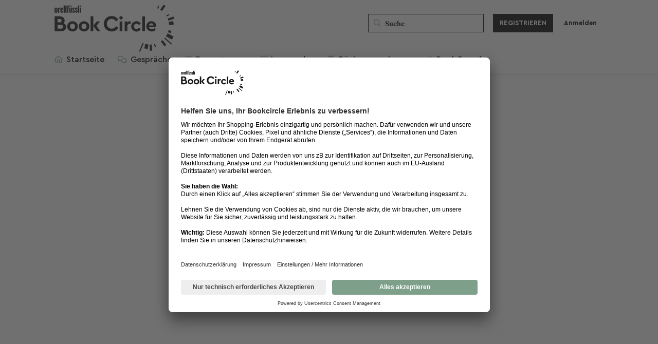

--- FILE ---
content_type: text/html; charset=utf-8
request_url: https://bookcircle.orellfuessli.ch/d/10773-grundung-eines-buchklubs/58
body_size: 40379
content:
<!doctype html>
<html  dir="ltr"        lang="de" >
    <head>
        <meta charset="utf-8">
        <title>Gründung eines Buchklubs: Seite 3 - Book Circle Community</title>

        <link rel="stylesheet" href="https://bookcircle.orellfuessli.ch/assets/forum.css?v=d6ec27db">
<link rel="prev" href="https://bookcircle.orellfuessli.ch/d/10773-grundung-eines-buchklubs?page=2">
<link rel="next" href="https://bookcircle.orellfuessli.ch/d/10773-grundung-eines-buchklubs?page=4">
<link rel="canonical" href="https://bookcircle.orellfuessli.ch/d/10773-grundung-eines-buchklubs?page=3">
<link rel="preload" href="https://bookcircle.orellfuessli.ch/assets/forum.css?v=d6ec27db" as="style">
<link rel="preload" href="https://bookcircle.orellfuessli.ch/assets/forum.js?v=ad38cf46" as="script">
<link rel="preload" href="https://bookcircle.orellfuessli.ch/assets/forum-de.js?v=00b54245" as="script">
<link rel="preload" href="https://kit.fontawesome.com/8f63f2cf62.js" as="script" crossorigin="anonymous">
<meta name="viewport" content="width=device-width, initial-scale=1, maximum-scale=1, minimum-scale=1">
<meta name="description" content="Hallo Zusammen. Ich und @Bernerin suchen noch nach interessierten Mitleser für einen Buchklub. Ihr solltet aus der Region Bern kommen oder so flexibel sein,...">
<meta name="theme-color" content="#7EA08B">
<meta name="application-name" content="Book Circle Community">
<meta name="robots" content="index, follow">
<meta name="twitter:card" content="summary_large_image">
<meta name="twitter:image" content="https://bookcircle.orellfuessli.ch/assets/logo-hy8ozmqs.png">
<meta name="twitter:title" content="Gründung eines Buchklubs">
<meta name="article:published_time" content="2022-02-02T12:14:48+00:00">
<meta name="twitter:description" content="Hallo Zusammen. Ich und @Bernerin suchen noch nach interessierten Mitleser für einen Buchklub. Ihr solltet aus der Region Bern kommen oder so flexibel sein,...">
<meta name="twitter:url" content="https://bookcircle.orellfuessli.ch/d/10773-grundung-eines-buchklubs">
<link rel="shortcut icon" href="https://bookcircle.orellfuessli.ch/assets/favicon-jgqvbgv9.png">
<meta property="og:site_name" content="Book Circle Community">
<meta property="og:type" content="article">
<meta property="og:image" content="https://bookcircle.orellfuessli.ch/assets/logo-hy8ozmqs.png">
<meta property="og:title" content="Gründung eines Buchklubs">
<meta property="og:description" content="Hallo Zusammen. Ich und @Bernerin suchen noch nach interessierten Mitleser für einen Buchklub. Ihr solltet aus der Region Bern kommen oder so flexibel sein,...">
<meta property="og:url" content="https://bookcircle.orellfuessli.ch/d/10773-grundung-eines-buchklubs">
<script type="application/ld+json">[{"@context":"http:\/\/schema.org","@type":"QAPage","publisher":{"@type":"Organization","name":"Book Circle Community","url":"https:\/\/bookcircle.orellfuessli.ch","description":"Tausche Rezensionen aus, nimm an Leserunden teil und finde Deine n\u00e4chsten Lieblingsb\u00fccher!","logo":"https:\/\/bookcircle.orellfuessli.ch\/assets\/logo-hy8ozmqs.png"},"image":"https:\/\/bookcircle.orellfuessli.ch\/assets\/logo-hy8ozmqs.png","headline":"Gr\u00fcndung eines Buchklubs","datePublished":"2022-02-02T12:14:48+00:00","description":"Hallo Zusammen. Ich und @Bernerin suchen noch nach interessierten Mitleser f\u00fcr einen Buchklub. Ihr solltet aus der Region Bern kommen oder so flexibel sein,...","url":"https:\/\/bookcircle.orellfuessli.ch\/d\/10773-grundung-eines-buchklubs","mainEntity":{"@type":"Question","name":"Gr\u00fcndung eines Buchklubs","text":"\u003Cp\u003EHallo Zusammen. Ich und \u003Ca href=\"https:\/\/bookcircle.orellfuessli.ch\/u\/Bernerin\" class=\"UserMention\" rel=\"\" target=\"\"\u003E@Bernerin\u003C\/a\u003E suchen noch nach interessierten Mitleser f\u00fcr einen Buchklub. Ihr solltet aus der Region Bern kommen oder so flexibel sein, dass Ihr f\u00fcr pers\u00f6nliche Treffen auch in diese Region kommen k\u00f6nntet. Genauere Regeln wie, wo, was k\u00f6nnen wir ja gerne zusammen besprechen, sobald wir genug Leute zusammen haben. Ich w\u00fcrde mal grob sch\u00e4tzen und sagen das wir als 5er Gruppe oder 10er Gruppe gut funktionieren k\u00f6nnten. Gelesen wird alles. Also kein Festsetzen auf ein bestimmtes Thema. Von Klassikern bis Mangas k\u00f6nnen wir gerne alles zusammen lesen. Und nicht vergessen: \u201c de gschneller esch de gschwinder! \u201d\u003C\/p\u003E","dateCreated":"2022-02-02T12:14:48+00:00","author":{"@type":"Person","name":"Mike"},"answerCount":81,"suggestedAnswer":[{"@type":"Answer","text":"\u003Cp\u003E\u003Ca href=\"https:\/\/bookcircle.orellfuessli.ch\/d\/10773-grundung-eines-buchklubs\/1\" class=\"PostMention\" data-id=\"29704\" rel=\"\" target=\"\"\u003EMike\u003C\/a\u003E \u003Ca href=\"https:\/\/bookcircle.orellfuessli.ch\/u\/Bernerin\" class=\"UserMention\" rel=\"\" target=\"\"\u003E@Bernerin\u003C\/a\u003E obwohl ich sehr gerne dabei w\u00e4re w\u00fcrde wahrscheinlich meine Agenda den Zirkel zum Wahnsinn treiben. Ich w\u00fcnsche euch gutes Gelingen.\u003C\/p\u003E\n\n\u003Cp\u003ELiebe Gr\u00fcsse\u003C\/p\u003E\n\n\u003Cp\u003EEsther\u003C\/p\u003E","dateCreated":"2022-02-02T14:47:28+00:00","url":"https:\/\/bookcircle.orellfuessli.ch\/d\/10773-grundung-eines-buchklubs\/2","author":{"@type":"Person","name":"ENIF"},"upvoteCount":0},{"@type":"Answer","text":"\u003Cp\u003E\u003Ca href=\"https:\/\/bookcircle.orellfuessli.ch\/d\/10773-grundung-eines-buchklubs\/1\" class=\"PostMention\" data-id=\"29704\" rel=\"\" target=\"\"\u003EMike\u003C\/a\u003E Region Bern ist ein weiter Begriff \ud83d\ude01\ud83d\ude01 je nach dem k\u00f6nnte es f\u00fcr mich passen. Eher Huttwil\/ Emmental oder Stadt Bern?\u003C\/p\u003E","dateCreated":"2022-02-02T15:05:22+00:00","url":"https:\/\/bookcircle.orellfuessli.ch\/d\/10773-grundung-eines-buchklubs\/3","author":{"@type":"Person","name":"eskimo81"},"upvoteCount":0},{"@type":"Answer","text":"\u003Cp\u003EHey \u003Ca href=\"https:\/\/bookcircle.orellfuessli.ch\/d\/10773-grundung-eines-buchklubs\/3\" class=\"PostMention\" data-id=\"29722\" rel=\"\" target=\"\"\u003Eeskimo81\u003C\/a\u003E  \ud83d\udc4b\u003C\/p\u003E \n\n\u003Cp\u003EIch denke Stadt Bern w\u00e4re f\u00fcr alle am einfachsten \ud83d\ude05\u003C\/p\u003E ","dateCreated":"2022-02-02T15:40:18+00:00","url":"https:\/\/bookcircle.orellfuessli.ch\/d\/10773-grundung-eines-buchklubs\/4","author":{"@type":"Person","name":"Mike"},"upvoteCount":0},{"@type":"Answer","text":"\u003Cp\u003E\u003Ca href=\"https:\/\/bookcircle.orellfuessli.ch\/d\/10773-grundung-eines-buchklubs\/2\" class=\"PostMention\" data-id=\"29720\" rel=\"\" target=\"\"\u003EENIF\u003C\/a\u003E\u003C\/p\u003E \n\n\u003Cp\u003ESehr schade. Vielleicht zu einem sp\u00e4teren Zeitpunkt mal \ud83d\ude05\u003C\/p\u003E \n\n\n","dateCreated":"2022-02-02T15:44:59+00:00","url":"https:\/\/bookcircle.orellfuessli.ch\/d\/10773-grundung-eines-buchklubs\/5","author":{"@type":"Person","name":"Mike"},"upvoteCount":0},{"@type":"Answer","text":"\u003Cp\u003E\u003Ca href=\"https:\/\/bookcircle.orellfuessli.ch\/d\/10773-grundung-eines-buchklubs\/4\" class=\"PostMention\" data-id=\"29726\" rel=\"\" target=\"\"\u003EMike\u003C\/a\u003E Schade\u2026 die andere Richtung w\u00e4re optimaler gewesen \ud83d\ude1e\u003C\/p\u003E","dateCreated":"2022-02-02T19:54:47+00:00","url":"https:\/\/bookcircle.orellfuessli.ch\/d\/10773-grundung-eines-buchklubs\/6","author":{"@type":"Person","name":"eskimo81"},"upvoteCount":0},{"@type":"Answer","text":"\u003Cp\u003E\u003Ca href=\"https:\/\/bookcircle.orellfuessli.ch\/d\/10773-grundung-eines-buchklubs\/5\" class=\"PostMention\" data-id=\"29727\" rel=\"\" target=\"\"\u003EMike\u003C\/a\u003E ich hoffe es \u2026\u003C\/p\u003E","dateCreated":"2022-02-03T07:02:09+00:00","url":"https:\/\/bookcircle.orellfuessli.ch\/d\/10773-grundung-eines-buchklubs\/7","author":{"@type":"Person","name":"ENIF"},"upvoteCount":0},{"@type":"Answer","text":"\u003Cp\u003ESchade, da w\u00e4re ich gerne dabei gewesen. Aber meine \u201calte\u201d Heimat ist leider zu weit weg \ud83d\ude12\u003C\/p\u003E \n\n\u003Cp\u003EMan k\u00f6nnte ja aber auch noch zus\u00e4tzlich weitere Clubs in anderen Regionen starten\u2026 \ud83d\ude09\u003C\/p\u003E","dateCreated":"2022-02-04T18:20:50+00:00","url":"https:\/\/bookcircle.orellfuessli.ch\/d\/10773-grundung-eines-buchklubs\/8","author":{"@type":"Person","name":"Zinu"},"upvoteCount":0},{"@type":"Answer","text":"\u003Cp\u003E\u003Ca href=\"https:\/\/bookcircle.orellfuessli.ch\/d\/10773-grundung-eines-buchklubs\/8\" class=\"PostMention\" data-id=\"29875\" rel=\"\" target=\"\"\u003EZinu\u003C\/a\u003E Wo w\u00e4re es f\u00fcr dich passend?\u003C\/p\u003E","dateCreated":"2022-02-04T18:50:46+00:00","url":"https:\/\/bookcircle.orellfuessli.ch\/d\/10773-grundung-eines-buchklubs\/9","author":{"@type":"Person","name":"eskimo81"},"upvoteCount":0},{"@type":"Answer","text":"\u003Cp\u003E\u003Ca href=\"https:\/\/bookcircle.orellfuessli.ch\/d\/10773-grundung-eines-buchklubs\/9\" class=\"PostMention\" data-id=\"29877\" rel=\"\" target=\"\"\u003Eeskimo81\u003C\/a\u003E Region Uznach oder Rapperswil SG, so in der Ecke irgendwo. Leider alles andere als in der N\u00e4he von Bern \ud83d\ude05\u003C\/p\u003E","dateCreated":"2022-02-04T18:56:56+00:00","url":"https:\/\/bookcircle.orellfuessli.ch\/d\/10773-grundung-eines-buchklubs\/10","author":{"@type":"Person","name":"Zinu"},"upvoteCount":2},{"@type":"Answer","text":"\u003Cp\u003E\u003Ca href=\"https:\/\/bookcircle.orellfuessli.ch\/d\/10773-grundung-eines-buchklubs\/10\" class=\"PostMention\" data-id=\"29879\" rel=\"\" target=\"\"\u003EZinu\u003C\/a\u003E Jesses und auch gar nicht in meiner N\u00e4he\ud83e\udd23\ud83e\udd23\u003C\/p\u003E","dateCreated":"2022-02-04T20:02:24+00:00","url":"https:\/\/bookcircle.orellfuessli.ch\/d\/10773-grundung-eines-buchklubs\/11","author":{"@type":"Person","name":"eskimo81"},"upvoteCount":1},{"@type":"Answer","text":"\u003Cp\u003E\u003Ca href=\"https:\/\/bookcircle.orellfuessli.ch\/d\/10773-grundung-eines-buchklubs\/10\" class=\"PostMention\" data-id=\"29879\" rel=\"\" target=\"\"\u003EZinu\u003C\/a\u003E ich bin zwar nicht direkt um die Ecke aber aus der Region Ostschweiz \ud83d\ude0a falls sich hier ein Buchclub zusammentun w\u00fcrde w\u00e4re ich auch sehr interessiert \u263a\ufe0f\u003C\/p\u003E","dateCreated":"2022-02-05T14:45:55+00:00","url":"https:\/\/bookcircle.orellfuessli.ch\/d\/10773-grundung-eines-buchklubs\/12","author":{"@type":"Person","name":"Melle"},"upvoteCount":3},{"@type":"Answer","text":"\u003Cp\u003E\u003Ca href=\"https:\/\/bookcircle.orellfuessli.ch\/d\/10773-grundung-eines-buchklubs\/12\" class=\"PostMention\" data-id=\"29933\" rel=\"\" target=\"\"\u003EMelle\u003C\/a\u003E Aus welcher Ecke in der Ostschweiz kommst du du denn, wenn ich fragen darf? \ud83d\ude0a\u003C\/p\u003E","dateCreated":"2022-02-07T00:54:17+00:00","url":"https:\/\/bookcircle.orellfuessli.ch\/d\/10773-grundung-eines-buchklubs\/13","author":{"@type":"Person","name":"Zinu"},"upvoteCount":1},{"@type":"Answer","text":"\u003Cp\u003E\u003Ca href=\"https:\/\/bookcircle.orellfuessli.ch\/d\/10773-grundung-eines-buchklubs\/1\" class=\"PostMention\" data-id=\"29704\" rel=\"\" target=\"\"\u003EMike\u003C\/a\u003E Schade, ich kann leider nicht, ich wohne bei Einsiedeln, das ist nicht wirklich Einzugsgebiet Bern :-), aber ich finde die Idee toll und w\u00fcnsche Euch ganz viele sch\u00f6ne Stunden!\u003C\/p\u003E","dateCreated":"2022-02-07T05:32:05+00:00","url":"https:\/\/bookcircle.orellfuessli.ch\/d\/10773-grundung-eines-buchklubs\/14","author":{"@type":"Person","name":"Catwoman"},"upvoteCount":1},{"@type":"Answer","text":"\u003Cp\u003E\u003Ca href=\"https:\/\/bookcircle.orellfuessli.ch\/d\/10773-grundung-eines-buchklubs\/13\" class=\"PostMention\" data-id=\"30022\" rel=\"\" target=\"\"\u003EZinu\u003C\/a\u003E n\u00e4he Uzwil - Wil, so die Region \ud83d\ude0a\u003C\/p\u003E","dateCreated":"2022-02-07T12:16:54+00:00","url":"https:\/\/bookcircle.orellfuessli.ch\/d\/10773-grundung-eines-buchklubs\/15","author":{"@type":"Person","name":"Melle"},"upvoteCount":1},{"@type":"Answer","text":"\u003Cp\u003E\u003Ca href=\"https:\/\/bookcircle.orellfuessli.ch\/d\/10773-grundung-eines-buchklubs\/1\" class=\"PostMention\" data-id=\"29704\" rel=\"\" target=\"\"\u003EMike\u003C\/a\u003E Ich bin leider nicht Buchclub komptatibel, obwohl ich in der N\u00e4he der Stadt Bern wohnen w\u00fcrde. Ich w\u00fcnsche euch viel Erfolg und gute Buchgespr\u00e4che!\u003C\/p\u003E","dateCreated":"2022-02-07T15:31:35+00:00","url":"https:\/\/bookcircle.orellfuessli.ch\/d\/10773-grundung-eines-buchklubs\/16","author":{"@type":"Person","name":"Igela"},"upvoteCount":0},{"@type":"Answer","text":"\u003Cp\u003EDie Idee t\u00f6nt super! Ich wohne zwar nicht in der Region Bern, aber f\u00fchre bereits einen kleinen Buchklub in der Region Z\u00fcrich\ud83d\ude07. Wir sind alle so ca. im Studentenalter. Wer also Interesse hat zum Mitmachen, kann sich gerne melden.\u003C\/p\u003E","dateCreated":"2022-02-07T17:28:57+00:00","url":"https:\/\/bookcircle.orellfuessli.ch\/d\/10773-grundung-eines-buchklubs\/17","author":{"@type":"Person","name":"Buchfink"},"upvoteCount":4},{"@type":"Answer","text":"\u003Cp\u003E\u003Ca href=\"https:\/\/bookcircle.orellfuessli.ch\/d\/10773-grundung-eines-buchklubs\/1\" class=\"PostMention\" data-id=\"29704\" rel=\"\" target=\"\"\u003EMike\u003C\/a\u003E Das h\u00f6rt sich super an und gerne w\u00fcrde ich bei einem solchen Buchclub mitmachen. Ich bin zwar nicht aus der Region Bern, bin aber flexibel und k\u00f6nnte jeweils nach Bern kommen.\u003C\/p\u003E","dateCreated":"2022-02-08T07:40:38+00:00","url":"https:\/\/bookcircle.orellfuessli.ch\/d\/10773-grundung-eines-buchklubs\/18","author":{"@type":"Person","name":"Sandrine99"},"upvoteCount":1},{"@type":"Answer","text":"\u003Cp\u003E\u003Ca href=\"https:\/\/bookcircle.orellfuessli.ch\/d\/10773-grundung-eines-buchklubs\/1\" class=\"PostMention\" data-id=\"29704\" rel=\"\" target=\"\"\u003EMike\u003C\/a\u003E D\u00fcrfte wohl schwierig sein, Leute daf\u00fcr zu finden, die genau in Bern Stadt wohnen. Trotzdem viel Gl\u00fcck bei der Suche, gegebenenfalls k\u00f6nnte man ja auch Online \u00fcber zB zoom besprechen, falls sich sonst nichts finden l\u00e4sst. Dann ist es ja egal, wo man wohnt.\u003C\/p\u003E","dateCreated":"2022-02-08T10:09:59+00:00","url":"https:\/\/bookcircle.orellfuessli.ch\/d\/10773-grundung-eines-buchklubs\/19","author":{"@type":"Person","name":"ninabina"},"upvoteCount":0},{"@type":"Answer","text":"\u003Cp\u003E\u003Ca href=\"https:\/\/bookcircle.orellfuessli.ch\/d\/10773-grundung-eines-buchklubs\/15\" class=\"PostMention\" data-id=\"30050\" rel=\"\" target=\"\"\u003EMelle\u003C\/a\u003E bin ebenfalls in der N\u00e4he von wil :-)\u003C\/p\u003E","dateCreated":"2022-02-10T09:57:53+00:00","url":"https:\/\/bookcircle.orellfuessli.ch\/d\/10773-grundung-eines-buchklubs\/20","author":{"@type":"Person","name":"giaae21"},"upvoteCount":2},{"@type":"Answer","text":"\u003Cp\u003E\u003Ca href=\"https:\/\/bookcircle.orellfuessli.ch\/d\/10773-grundung-eines-buchklubs\/15\" class=\"PostMention\" data-id=\"30050\" rel=\"\" target=\"\"\u003EMelle\u003C\/a\u003E Diese Region w\u00e4re f\u00fcr mich in etwa gleich weit wie Rapperswil \ud83d\ude09\u003C\/p\u003E","dateCreated":"2022-02-10T13:47:19+00:00","url":"https:\/\/bookcircle.orellfuessli.ch\/d\/10773-grundung-eines-buchklubs\/21","author":{"@type":"Person","name":"Zinu"},"upvoteCount":2},{"@type":"Answer","text":"\u003Cp\u003EG\u00e4be es auch interessierte Leser in Luzern, Obwalden, Nidwalden?\u003C\/p\u003E","dateCreated":"2022-02-10T16:01:23+00:00","url":"https:\/\/bookcircle.orellfuessli.ch\/d\/10773-grundung-eines-buchklubs\/22","author":{"@type":"Person","name":"JujuMa"},"upvoteCount":1},{"@type":"Answer","text":"\u003Cp\u003E\u003Ca href=\"https:\/\/bookcircle.orellfuessli.ch\/d\/10773-grundung-eines-buchklubs\/21\" class=\"PostMention\" data-id=\"30266\" rel=\"\" target=\"\"\u003EZinu\u003C\/a\u003E perfekt dann w\u00e4ren wir mit \u003Ca href=\"https:\/\/bookcircle.orellfuessli.ch\/u\/giaae21\" class=\"UserMention\" rel=\"\" target=\"\"\u003E@giaae21\u003C\/a\u003E ja schon mal zu dritt \ud83d\ude01\u003C\/p\u003E","dateCreated":"2022-02-10T17:29:08+00:00","url":"https:\/\/bookcircle.orellfuessli.ch\/d\/10773-grundung-eines-buchklubs\/23","author":{"@type":"Person","name":"Melle"},"upvoteCount":0},{"@type":"Answer","text":"\u003Cp\u003E\u003Ca href=\"https:\/\/bookcircle.orellfuessli.ch\/d\/10773-grundung-eines-buchklubs\/23\" class=\"PostMention\" data-id=\"30331\" rel=\"\" target=\"\"\u003EMelle\u003C\/a\u003E\u003C\/p\u003E \n\n\u003Cp\u003EMit mir zu viert. Ich bin zwar nicht direkt aus eurer N\u00e4he. Aber aus dem Rheintal geht es ja nicht ewigs bis nach Wil. Und wenn die Treffen nicht zu oft sind, l\u00e4sst sich das sicherlich bei mir einrichten.\u003C\/p\u003E","dateCreated":"2022-02-12T01:53:59+00:00","url":"https:\/\/bookcircle.orellfuessli.ch\/d\/10773-grundung-eines-buchklubs\/24","author":{"@type":"Person","name":"Puffin_1"},"upvoteCount":2},{"@type":"Answer","text":"\u003Cp\u003E\u003Ca href=\"https:\/\/bookcircle.orellfuessli.ch\/d\/10773-grundung-eines-buchklubs\/17\" class=\"PostMention\" data-id=\"30075\" rel=\"\" target=\"\"\u003EBuchfink\u003C\/a\u003E\u003C\/p\u003E \n\n\u003Cp\u003EStudenten in einem Leseklub? Ich wohne in der Region Winterthur und bin einem Leseklub nicht abgeneigt, sehe aber gewisse Schwierigkeiten was die Zeit f\u00fcrs Lesen anbelangt? Wie macht ihr das?\ud83d\ude0a\u003C\/p\u003E","dateCreated":"2022-02-13T20:28:12+00:00","url":"https:\/\/bookcircle.orellfuessli.ch\/d\/10773-grundung-eines-buchklubs\/25","author":{"@type":"Person","name":"Moxy"},"upvoteCount":0},{"@type":"Answer","text":"\u003Cp\u003E\u003Ca href=\"https:\/\/bookcircle.orellfuessli.ch\/d\/10773-grundung-eines-buchklubs\/25\" class=\"PostMention\" data-id=\"30616\" rel=\"\" target=\"\"\u003EMoxy\u003C\/a\u003E Hei Moxy\ud83d\ude0a, wir lesen immer gemeinsam ein Buch (oder \u00bd) pro Monat und treffen uns in einem Caf\u00e9 in Z\u00fcrich (wir wechseln das Caf\u00e9 immer wieder). Die B\u00fccher bestimmen wir alle zusammen, also lesen wir alle m\u00f6glichen Buchtypen und jeder kann Vorschl\u00e4ge einbringen.\u003C\/p\u003E \n\n\u003Cp\u003EWenn du also gerne mal mitmachen m\u00f6chtest, kannst du mir entweder pers\u00f6nlich schreiben, oder wir haben auch eine Instagram-Seite (@studentenbuchclubzh), auf der du uns ebenfalls per Nachricht kontaktieren kannst\u2615\ufe0f\ud83d\udcd6\ud83d\ude07.\u003C\/p\u003E","dateCreated":"2022-02-13T21:06:34+00:00","url":"https:\/\/bookcircle.orellfuessli.ch\/d\/10773-grundung-eines-buchklubs\/26","author":{"@type":"Person","name":"Buchfink"},"upvoteCount":2},{"@type":"Answer","text":"\u003Cp\u003E\u003Ca href=\"https:\/\/bookcircle.orellfuessli.ch\/d\/10773-grundung-eines-buchklubs\/22\" class=\"PostMention\" data-id=\"30304\" rel=\"\" target=\"\"\u003EJujuMa\u003C\/a\u003E Meine Freundin \u003Ca href=\"https:\/\/bookcircle.orellfuessli.ch\/u\/pashija\" class=\"UserMention\" rel=\"\" target=\"\"\u003E@pashija\u003C\/a\u003E wohnt in Luzern und w\u00e4re interessiert.\u003C\/p\u003E","dateCreated":"2022-02-16T07:07:51+00:00","url":"https:\/\/bookcircle.orellfuessli.ch\/d\/10773-grundung-eines-buchklubs\/27","author":{"@type":"Person","name":"ninabina"},"upvoteCount":0},{"@type":"Answer","text":"\u003Cp\u003E\u003Ca href=\"https:\/\/bookcircle.orellfuessli.ch\/d\/10773-grundung-eines-buchklubs\/27\" class=\"PostMention\" data-id=\"30823\" rel=\"\" target=\"\"\u003Eninabina\u003C\/a\u003E Ninabina wohnt auch in Luzern\u003C\/p\u003E","dateCreated":"2022-02-16T07:10:41+00:00","url":"https:\/\/bookcircle.orellfuessli.ch\/d\/10773-grundung-eines-buchklubs\/28","author":{"@type":"Person","name":"pashija"},"upvoteCount":1},{"@type":"Answer","text":"\u003Cp\u003E\u003Ca href=\"https:\/\/bookcircle.orellfuessli.ch\/d\/10773-grundung-eines-buchklubs\/27\" class=\"PostMention\" data-id=\"30823\" rel=\"\" target=\"\"\u003Eninabina\u003C\/a\u003E Wohnst Du in der Stadt oder auf dem Land? Und PASHIJa?\u003C\/p\u003E\n\n\u003Cp\u003EDas Katzenfoto ist so herzig - teilt das B\u00fcsi sein leben mit Dir?\u003C\/p\u003E","dateCreated":"2022-02-16T11:18:28+00:00","url":"https:\/\/bookcircle.orellfuessli.ch\/d\/10773-grundung-eines-buchklubs\/29","author":{"@type":"Person","name":"JujuMa"},"upvoteCount":0},{"@type":"Answer","text":"\u003Cp\u003E\u003Ca href=\"https:\/\/bookcircle.orellfuessli.ch\/d\/10773-grundung-eines-buchklubs\/23\" class=\"PostMention\" data-id=\"30331\" rel=\"\" target=\"\"\u003EMelle\u003C\/a\u003E Ich ziehe Ende diesen Monats nach Jona. Ich bin auch gerne dabei.\u003C\/p\u003E","dateCreated":"2022-02-16T12:06:42+00:00","url":"https:\/\/bookcircle.orellfuessli.ch\/d\/10773-grundung-eines-buchklubs\/30","author":{"@type":"Person","name":"Eysturoy_19"},"upvoteCount":2},{"@type":"Answer","text":"\u003Cp\u003E\u003Ca href=\"https:\/\/bookcircle.orellfuessli.ch\/d\/10773-grundung-eines-buchklubs\/30\" class=\"PostMention\" data-id=\"30839\" rel=\"\" target=\"\"\u003EEysturoy_19\u003C\/a\u003E\u003C\/p\u003E \n\n\u003Cp\u003EWie sch\u00f6n \ud83d\ude0a wir haben mal ein privates Gespr\u00e4ch gestartet. Vielleicht kann \u003Ca href=\"https:\/\/bookcircle.orellfuessli.ch\/u\/Zinu\" class=\"UserMention\" rel=\"\" target=\"\"\u003E@Zinu\u003C\/a\u003E dich dabei aufnehmen?\u003C\/p\u003E ","dateCreated":"2022-02-16T13:07:42+00:00","url":"https:\/\/bookcircle.orellfuessli.ch\/d\/10773-grundung-eines-buchklubs\/31","author":{"@type":"Person","name":"Melle"},"upvoteCount":1},{"@type":"Answer","text":"\u003Cp\u003E\u003Ca href=\"https:\/\/bookcircle.orellfuessli.ch\/d\/10773-grundung-eines-buchklubs\/28\" class=\"PostMention\" data-id=\"30825\" rel=\"\" target=\"\"\u003Epashija\u003C\/a\u003E Dann gibt\u2019s eine dreier Gruppe\ud83d\ude09\ud83d\ude02\ud83d\ude02\ud83d\ude02\u003C\/p\u003E","dateCreated":"2022-02-16T17:54:36+00:00","url":"https:\/\/bookcircle.orellfuessli.ch\/d\/10773-grundung-eines-buchklubs\/32","author":{"@type":"Person","name":"eskimo81"},"upvoteCount":1},{"@type":"Answer","text":"\u003Cp\u003E\u003Ca href=\"https:\/\/bookcircle.orellfuessli.ch\/d\/10773-grundung-eines-buchklubs\/29\" class=\"PostMention\" data-id=\"30836\" rel=\"\" target=\"\"\u003EJujuMa\u003C\/a\u003E Wir wohnen beide in der Stadt. Mein B\u00fcsi heisst Chinchou, ist aber kein B\u00fcsi mehr\u2026\ud83d\ude0a\u003C\/p\u003E","dateCreated":"2022-02-17T10:46:44+00:00","url":"https:\/\/bookcircle.orellfuessli.ch\/d\/10773-grundung-eines-buchklubs\/33","author":{"@type":"Person","name":"ninabina"},"upvoteCount":0},{"@type":"Answer","text":"\u003Cp\u003E\u003Ca href=\"https:\/\/bookcircle.orellfuessli.ch\/d\/10773-grundung-eines-buchklubs\/33\" class=\"PostMention\" data-id=\"30904\" rel=\"\" target=\"\"\u003Eninabina\u003C\/a\u003E Aus Deinen Worten nehme ich an, dass Chinchou nicht gerade winzig ist :-)))\u003C\/p\u003E\n\n\u003Cp\u003EIch wohne in Obwalden, in K\u00e4giswil. Und von anderen, beim Book Circle heimischen, Leseratten in Obwalden und Nidwalden habe ich noch nichts geh\u00f6rt. Oft komme ich nicht in die Stadt - eigentlich nur, wenn ich zur Therapie ins Kantonsspital, Standort Hirzenhof, muss (ich habe im linken Augen eine Thrombose gehabt).\u003C\/p\u003E","dateCreated":"2022-02-17T10:57:10+00:00","url":"https:\/\/bookcircle.orellfuessli.ch\/d\/10773-grundung-eines-buchklubs\/34","author":{"@type":"Person","name":"JujuMa"},"upvoteCount":1},{"@type":"Answer","text":"\n\u003Cp\u003E\u003Ca href=\"https:\/\/bookcircle.orellfuessli.ch\/d\/10773-grundung-eines-buchklubs\/33\" class=\"PostMention\" data-id=\"30904\" rel=\"\" target=\"\"\u003Eninabina\u003C\/a\u003E Chinchou ist mein Kater. Ninabina l\u00fcgt\u003C\/p\u003E","dateCreated":"2022-02-17T11:05:52+00:00","url":"https:\/\/bookcircle.orellfuessli.ch\/d\/10773-grundung-eines-buchklubs\/35","author":{"@type":"Person","name":"pashija"},"upvoteCount":0},{"@type":"Answer","text":"\u003Cp\u003E\u003Ca href=\"https:\/\/bookcircle.orellfuessli.ch\/d\/10773-grundung-eines-buchklubs\/35\" class=\"PostMention\" data-id=\"30910\" rel=\"\" target=\"\"\u003Epashija\u003C\/a\u003E ????\u003C\/p\u003E","dateCreated":"2022-02-17T11:10:47+00:00","url":"https:\/\/bookcircle.orellfuessli.ch\/d\/10773-grundung-eines-buchklubs\/36","author":{"@type":"Person","name":"JujuMa"},"upvoteCount":1},{"@type":"Answer","text":"\u003Cp\u003E\u003Ca href=\"https:\/\/bookcircle.orellfuessli.ch\/d\/10773-grundung-eines-buchklubs\/36\" class=\"PostMention\" data-id=\"30916\" rel=\"\" target=\"\"\u003EJujuMa\u003C\/a\u003E Pashija ist neidisch.\ud83d\ude09\u003C\/p\u003E","dateCreated":"2022-02-17T11:21:19+00:00","url":"https:\/\/bookcircle.orellfuessli.ch\/d\/10773-grundung-eines-buchklubs\/37","author":{"@type":"Person","name":"ninabina"},"upvoteCount":0},{"@type":"Answer","text":"\u003Cp\u003E\u003Ca href=\"https:\/\/bookcircle.orellfuessli.ch\/d\/10773-grundung-eines-buchklubs\/36\" class=\"PostMention\" data-id=\"30916\" rel=\"\" target=\"\"\u003EJujuMa\u003C\/a\u003E So sieht er jetzt aus. Nicht mehr ganz so klein \ud83d\ude0a\u003C\/p\u003E","dateCreated":"2022-02-17T11:21:45+00:00","url":"https:\/\/bookcircle.orellfuessli.ch\/d\/10773-grundung-eines-buchklubs\/38","author":{"@type":"Person","name":"pashija"},"upvoteCount":0},{"@type":"Answer","text":"\u003Cp\u003E\u003Ca href=\"https:\/\/bookcircle.orellfuessli.ch\/d\/10773-grundung-eines-buchklubs\/38\" class=\"PostMention\" data-id=\"30922\" rel=\"\" target=\"\"\u003Epashija\u003C\/a\u003E Woher hast du das bild von meiner Katze?!\u003C\/p\u003E","dateCreated":"2022-02-17T11:23:10+00:00","url":"https:\/\/bookcircle.orellfuessli.ch\/d\/10773-grundung-eines-buchklubs\/39","author":{"@type":"Person","name":"ninabina"},"upvoteCount":0},{"@type":"Answer","text":"\u003Cp\u003E\u003Ca href=\"https:\/\/bookcircle.orellfuessli.ch\/d\/10773-grundung-eines-buchklubs\/39\" class=\"PostMention\" data-id=\"30923\" rel=\"\" target=\"\"\u003Eninabina\u003C\/a\u003E Welche Katze? Du hast nur Geckos.\u003C\/p\u003E","dateCreated":"2022-02-17T11:24:55+00:00","url":"https:\/\/bookcircle.orellfuessli.ch\/d\/10773-grundung-eines-buchklubs\/40","author":{"@type":"Person","name":"pashija"},"upvoteCount":0},{"@type":"Answer","text":"\u003Cp\u003E\u003Ca href=\"https:\/\/bookcircle.orellfuessli.ch\/d\/10773-grundung-eines-buchklubs\/40\" class=\"PostMention\" data-id=\"30924\" rel=\"\" target=\"\"\u003Epashija\u003C\/a\u003E \u003Ca href=\"https:\/\/bookcircle.orellfuessli.ch\/u\/ninabina\" class=\"UserMention\" rel=\"\" target=\"\"\u003E@ninabina\u003C\/a\u003E\u003C\/p\u003E \n\n\u003Cp\u003EWas l\u00e4uft hier? \ud83d\ude02\u003C\/p\u003E \n\n\u003Cp\u003EKl\u00e4rt das doch wo ander wem die Katze geh\u00f6rt \ud83d\ude39\u003C\/p\u003E ","dateCreated":"2022-02-17T11:39:37+00:00","url":"https:\/\/bookcircle.orellfuessli.ch\/d\/10773-grundung-eines-buchklubs\/41","author":{"@type":"Person","name":"Mike"},"upvoteCount":1},{"@type":"Answer","text":"\u003Cp\u003E\u003Ca href=\"https:\/\/bookcircle.orellfuessli.ch\/d\/10773-grundung-eines-buchklubs\/31\" class=\"PostMention\" data-id=\"30843\" rel=\"\" target=\"\"\u003EMelle\u003C\/a\u003E ich w\u00fcrde \u003Ca href=\"https:\/\/bookcircle.orellfuessli.ch\/u\/Eysturoy_19\" class=\"UserMention\" rel=\"\" target=\"\"\u003E@Eysturoy_19\u003C\/a\u003E ja gerne bei unserem privaten Gespr\u00e4ch hinzuf\u00fcgen, aber ich habe keine Ahnung, wie das geht resp. ob das \u00fcberhaupt geht. Ich habe jedenfalls nichts entsprechendes gefunden. Vor 2 Wochen hat schon mal jemand die Frage gestellt, ob und wenn ja, wie das geht. Aber dieser Beitrag blieb bislang unbeantwortet. Leider hat auch kein Moderator darauf reagiert. I\u003C\/p\u003E","dateCreated":"2022-02-17T12:33:01+00:00","url":"https:\/\/bookcircle.orellfuessli.ch\/d\/10773-grundung-eines-buchklubs\/42","author":{"@type":"Person","name":"Zinu"},"upvoteCount":1},{"@type":"Answer","text":"\u003Cp\u003E\u003Ca href=\"https:\/\/bookcircle.orellfuessli.ch\/d\/10773-grundung-eines-buchklubs\/40\" class=\"PostMention\" data-id=\"30924\" rel=\"\" target=\"\"\u003Epashija\u003C\/a\u003E Ja du hast Recht, n\u00e4chstes Mal nehme ich einfach meine herzigen Geckos. Geckos &gt; Chinchou!\u003C\/p\u003E","dateCreated":"2022-02-17T12:38:44+00:00","url":"https:\/\/bookcircle.orellfuessli.ch\/d\/10773-grundung-eines-buchklubs\/43","author":{"@type":"Person","name":"ninabina"},"upvoteCount":0},{"@type":"Answer","text":"\u003Cp\u003E\u003Ca href=\"https:\/\/bookcircle.orellfuessli.ch\/d\/10773-grundung-eines-buchklubs\/42\" class=\"PostMention\" data-id=\"30932\" rel=\"\" target=\"\"\u003EZinu\u003C\/a\u003E Ich hatte die Frage gestellt. Abkl\u00e4rungen in einem privaten Gespr\u00e4ch mit Bookcircle haben ergeben, dass es nicht m\u00f6glich ist, neue User einem bestehenden privaten Gespr\u00e4ch hinzuzuf\u00fcgen. Will man die Gruppe erweitern, muss man jedesmal ein neues Gespr\u00e4ch beginnen.\u003C\/p\u003E ","dateCreated":"2022-02-19T07:10:03+00:00","url":"https:\/\/bookcircle.orellfuessli.ch\/d\/10773-grundung-eines-buchklubs\/44","author":{"@type":"Person","name":"Sheherazade"},"upvoteCount":2},{"@type":"Answer","text":"\u003Cp\u003E\u003Ca href=\"https:\/\/bookcircle.orellfuessli.ch\/d\/10773-grundung-eines-buchklubs\/44\" class=\"PostMention\" data-id=\"31071\" rel=\"\" target=\"\"\u003ESheherazade\u003C\/a\u003E Vielen Dank dir f\u00fcrs Abkl\u00e4ren und die Info \ud83d\udc4d\u003C\/p\u003E","dateCreated":"2022-02-21T21:19:29+00:00","url":"https:\/\/bookcircle.orellfuessli.ch\/d\/10773-grundung-eines-buchklubs\/45","author":{"@type":"Person","name":"Zinu"},"upvoteCount":0},{"@type":"Answer","text":"\u003Cp\u003EHey Ich bin sehr an einem Buchclub interessiert. Ist dies noch aktuell? \ud83d\ude42\u003C\/p\u003E","dateCreated":"2022-03-17T13:06:00+00:00","url":"https:\/\/bookcircle.orellfuessli.ch\/d\/10773-grundung-eines-buchklubs\/46","author":{"@type":"Person","name":"ayla"},"upvoteCount":1},{"@type":"Answer","text":"\u003Cp\u003EAuch ich w\u00e4re immer noch an einem Buchklub interessiert. Ich lebe in Aargau-S\u00fcd. Das ist direkt neben Berom\u00fcnster. Luzern-Stadt oder auch Aarau w\u00fcrden von der Distanz her passen. N\u00e4her geht nat\u00fcrlich auch immer. \u263a\u003C\/p\u003E","dateCreated":"2022-03-17T14:10:14+00:00","url":"https:\/\/bookcircle.orellfuessli.ch\/d\/10773-grundung-eines-buchklubs\/47","author":{"@type":"Person","name":"Gaso"},"upvoteCount":2},{"@type":"Answer","text":"\u003Cp\u003E\u003Ca href=\"https:\/\/bookcircle.orellfuessli.ch\/d\/10773-grundung-eines-buchklubs\/47\" class=\"PostMention\" data-id=\"33307\" rel=\"\" target=\"\"\u003EGaso\u003C\/a\u003E\u003C\/p\u003E \n\n\u003Cp\u003EIch bin auch immernoch f\u00fcr einen Buchklub offen. Ebenfalls Aarau und Umgebung w\u00fcrde passen.\u003C\/p\u003E\n\n\u003Cp\u003EVielleicht will \u003Ca href=\"https:\/\/bookcircle.orellfuessli.ch\/d\/10773-grundung-eines-buchklubs\/46\" class=\"PostMention\" data-id=\"33306\" rel=\"\" target=\"\"\u003Eayla\u003C\/a\u003E ja auch dabei sein dann w\u00e4ren wir schon zu dritt.\u003C\/p\u003E","dateCreated":"2022-03-17T15:59:30+00:00","url":"https:\/\/bookcircle.orellfuessli.ch\/d\/10773-grundung-eines-buchklubs\/48","author":{"@type":"Person","name":"Mike"},"upvoteCount":1},{"@type":"Answer","text":"\u003Cp\u003E\u003Ca href=\"https:\/\/bookcircle.orellfuessli.ch\/d\/10773-grundung-eines-buchklubs\/46\" class=\"PostMention\" data-id=\"33306\" rel=\"\" target=\"\"\u003Eayla\u003C\/a\u003E Ich w\u00e4re auch noch dabei. Aarau und Umgebung passt mir auch.\u003C\/p\u003E ","dateCreated":"2022-03-18T11:14:39+00:00","url":"https:\/\/bookcircle.orellfuessli.ch\/d\/10773-grundung-eines-buchklubs\/49","author":{"@type":"Person","name":"Sandrine99"},"upvoteCount":1},{"@type":"Answer","text":"\u003Cp\u003E\u003Ca href=\"https:\/\/bookcircle.orellfuessli.ch\/d\/10773-grundung-eines-buchklubs\/46\" class=\"PostMention\" data-id=\"33306\" rel=\"\" target=\"\"\u003Eayla\u003C\/a\u003E  \u003Ca href=\"https:\/\/bookcircle.orellfuessli.ch\/d\/10773-grundung-eines-buchklubs\/48\" class=\"PostMention\" data-id=\"33329\" rel=\"\" target=\"\"\u003EMike\u003C\/a\u003E  \u003Ca href=\"https:\/\/bookcircle.orellfuessli.ch\/d\/10773-grundung-eines-buchklubs\/47\" class=\"PostMention\" data-id=\"33307\" rel=\"\" target=\"\"\u003EGaso\u003C\/a\u003E Das Interesse f\u00fcr einen Buchklub ist bei mir noch nicht verschwunden. Auch wenn ich halt immer noch im Kanton Graub\u00fcnden wohne aber das ist ja keine Distanz von uns ins Unterland. Da bin ich schon ganz andere Distanzen f\u00fcr etwas das mir wichtig war gefahren.\u003C\/p\u003E \n\n\n","dateCreated":"2022-03-18T17:20:42+00:00","url":"https:\/\/bookcircle.orellfuessli.ch\/d\/10773-grundung-eines-buchklubs\/50","author":{"@type":"Person","name":"Bernerin"},"upvoteCount":1},{"@type":"Answer","text":"\u003Cp\u003EAlso ich fasse mal zusammen. \u003Ca href=\"https:\/\/bookcircle.orellfuessli.ch\/d\/10773-grundung-eines-buchklubs\/50\" class=\"PostMention\" data-id=\"33412\" rel=\"\" target=\"\"\u003EBernerin\u003C\/a\u003E, \u003Ca href=\"https:\/\/bookcircle.orellfuessli.ch\/d\/10773-grundung-eines-buchklubs\/46\" class=\"PostMention\" data-id=\"33306\" rel=\"\" target=\"\"\u003Eayla\u003C\/a\u003E, \u003Ca href=\"https:\/\/bookcircle.orellfuessli.ch\/d\/10773-grundung-eines-buchklubs\/47\" class=\"PostMention\" data-id=\"33307\" rel=\"\" target=\"\"\u003EGaso\u003C\/a\u003E und \u003Ca href=\"https:\/\/bookcircle.orellfuessli.ch\/d\/10773-grundung-eines-buchklubs\/49\" class=\"PostMention\" data-id=\"33369\" rel=\"\" target=\"\"\u003ESandrine99\u003C\/a\u003E w\u00e4ren gerne dabei. Zus\u00e4tzlich mit mir w\u00e4ren wir 5 lesebegeisterte Menschen. Ich denke das ist doch mal ein guter Plan.\u003C\/p\u003E \n\n\u003Cp\u003EWollen wir vielleicht mal ne Wahtsapp Gruppe erstellen? w\u00e4re denke ich am einfachsten.\u003C\/p\u003E\n\n\n","dateCreated":"2022-03-19T13:32:18+00:00","url":"https:\/\/bookcircle.orellfuessli.ch\/d\/10773-grundung-eines-buchklubs\/51","author":{"@type":"Person","name":"Mike"},"upvoteCount":1},{"@type":"Answer","text":"\u003Cp\u003E\u003Ca href=\"https:\/\/bookcircle.orellfuessli.ch\/d\/10773-grundung-eines-buchklubs\/51\" class=\"PostMention\" data-id=\"33477\" rel=\"\" target=\"\"\u003EMike\u003C\/a\u003E K\u00f6nnen wir gerne. Oder vielleicht f\u00fcr den Anfang hier eine Private Gruppe? Ich k\u00f6nnte mir vorstellen, dass es einfacher w\u00e4re l\u00e4ngere Texte zu verfassen als in einer in Whatsapp. Zum Beispiel f\u00fcr das Organisatorische.\u003C\/p\u003E","dateCreated":"2022-03-19T15:03:21+00:00","url":"https:\/\/bookcircle.orellfuessli.ch\/d\/10773-grundung-eines-buchklubs\/52","author":{"@type":"Person","name":"Gaso"},"upvoteCount":1},{"@type":"Answer","text":"\u003Cp\u003E\u003Ca href=\"https:\/\/bookcircle.orellfuessli.ch\/d\/10773-grundung-eines-buchklubs\/52\" class=\"PostMention\" data-id=\"33480\" rel=\"\" target=\"\"\u003EGaso\u003C\/a\u003E\u003C\/p\u003E \n\n\u003Cp\u003EGuter Einwand willst du das vielleicht \u00fcbernehmen? Das letzte mal als ich das Versucht habe hat es nicht geklappt \ud83d\ude02\u003C\/p\u003E \n\n\n","dateCreated":"2022-03-19T15:20:06+00:00","url":"https:\/\/bookcircle.orellfuessli.ch\/d\/10773-grundung-eines-buchklubs\/53","author":{"@type":"Person","name":"Mike"},"upvoteCount":2},{"@type":"Answer","text":"\u003Cp\u003E\u003Ca href=\"https:\/\/bookcircle.orellfuessli.ch\/d\/10773-grundung-eines-buchklubs\/52\" class=\"PostMention\" data-id=\"33480\" rel=\"\" target=\"\"\u003EGaso\u003C\/a\u003E F\u00e4nde ich eine sehr gute Idee.\u003C\/p\u003E ","dateCreated":"2022-03-19T18:17:38+00:00","url":"https:\/\/bookcircle.orellfuessli.ch\/d\/10773-grundung-eines-buchklubs\/54","author":{"@type":"Person","name":"Bernerin"},"upvoteCount":1},{"@type":"Answer","text":"\u003Cp\u003E\u003Ca href=\"https:\/\/bookcircle.orellfuessli.ch\/d\/10773-grundung-eines-buchklubs\/10\" class=\"PostMention\" data-id=\"29879\" rel=\"\" target=\"\"\u003EZinu\u003C\/a\u003E Da w\u00e4re ich auch in der N\u00e4he finde die Idee super also falls mal etwas entstehen sollte ich bin sofort dabei,\ud83e\udd2d\u003C\/p\u003E","dateCreated":"2022-03-23T12:20:18+00:00","url":"https:\/\/bookcircle.orellfuessli.ch\/d\/10773-grundung-eines-buchklubs\/55","author":{"@type":"Person","name":"Any"},"upvoteCount":1},{"@type":"Answer","text":"\u003Cp\u003EHallo zusammen, ich bin ganz neu hier und w\u00e4re interessiert mich mit Leuten zu treffen und \u00fcber B\u00fccher zu sprechen. Ist dieser Buchclub zustande gekommen ? Darf man noch mitmachen ? Freue mich auf Antworten. \ud83d\ude42 LG Milena\u003C\/p\u003E \n\n\n","dateCreated":"2022-05-02T10:02:13+00:00","url":"https:\/\/bookcircle.orellfuessli.ch\/d\/10773-grundung-eines-buchklubs\/56","author":{"@type":"Person","name":"miluschh"},"upvoteCount":0},{"@type":"Answer","text":"\u003Cp\u003E\u003Ca href=\"https:\/\/bookcircle.orellfuessli.ch\/d\/10773-grundung-eines-buchklubs\/56\" class=\"PostMention\" data-id=\"36708\" rel=\"\" target=\"\"\u003Emiluschh\u003C\/a\u003E Hallo Miluschh bis jetzt ist nichts zustande gekommen und ich glaube ehrlich gesagt nicht mehr daran. Mitmachen w\u00e4re sicher kein Problem.\u003C\/p\u003E\n\n\u003Cp\u003EIch k\u00f6nnte Dir aber vorschlagen, wenn Du Lust hast, auch beim \u201cBuchclub\u201d den wir hier im Book Circle\" online gegr\u00fcndet haben und gestern starteten, noch mitzumachen. Diesen hat \u003Ca href=\"https:\/\/bookcircle.orellfuessli.ch\/u\/Hortensia13\" class=\"UserMention\" rel=\"\" target=\"\"\u003E@Hortensia13\u003C\/a\u003E gegr\u00fcndet und ich denke am einfachsten w\u00e4re es mit ihr zu schauen. Wir lesen seit gestern das Buch \u201cOma l\u00e4sst gr\u00fcssen und sagt es tut ihr leid\u201d der Austausch von der ersten Etappe findet diesen Samstag statt.\u003C\/p\u003E\n\n\u003Cp\u003EAuch die Lese Challenge ist nat\u00fcrlich ein super Pool f\u00fcr den Austausch in jeder Hinsicht.\u003C\/p\u003E \n\n\u003Cp\u003EAuf jeden Fall herzlich willkommen im BC (Book Circle)!\u003C\/p\u003E\n\n\u003Cp\u003E\u00a0\u003C\/p\u003E","dateCreated":"2022-05-02T10:15:57+00:00","url":"https:\/\/bookcircle.orellfuessli.ch\/d\/10773-grundung-eines-buchklubs\/57","author":{"@type":"Person","name":"Bernerin"},"upvoteCount":1},{"@type":"Answer","text":"\u003Cp\u003E\u003Ca href=\"https:\/\/bookcircle.orellfuessli.ch\/d\/10773-grundung-eines-buchklubs\/1\" class=\"PostMention\" data-id=\"29704\" rel=\"\" target=\"\"\u003EMike\u003C\/a\u003E @\u201cBernerin\u201d\u003C\/p\u003E\n\n\u003Cp\u003EHallo \u003Ca href=\"https:\/\/bookcircle.orellfuessli.ch\/u\/Mike\" class=\"UserMention\" rel=\"\" target=\"\"\u003E@Mike\u003C\/a\u003E und \u003Ca href=\"https:\/\/bookcircle.orellfuessli.ch\/u\/Bernerin\" class=\"UserMention\" rel=\"\" target=\"\"\u003E@Bernerin\u003C\/a\u003E, ich bin Michelle und komme aus der Stadt Bern. Ich habe gerade das Inserat zum Buchklub gesehen und wollte fragen ob die M\u00f6glichkeit noch besteht dem Klub beizutreten. Ich w\u00fcrde mich sehr freuen \ud83d\ude42\u003C\/p\u003E","dateCreated":"2022-08-28T18:07:23+00:00","url":"https:\/\/bookcircle.orellfuessli.ch\/d\/10773-grundung-eines-buchklubs\/58","author":{"@type":"Person","name":"Michelle00"},"upvoteCount":0},{"@type":"Answer","text":"\u003Cp\u003E\u003Ca href=\"https:\/\/bookcircle.orellfuessli.ch\/d\/10773-grundung-eines-buchklubs\/58\" class=\"PostMention\" data-id=\"45092\" rel=\"\" target=\"\"\u003EMichelle00\u003C\/a\u003E\u003C\/p\u003E \n\n\u003Cp\u003EHallo Michelle\u003C\/p\u003E\n\n\u003Cp\u003ELeider muss ich sagen das der Buchklub nie zustande gekommen ist. Ich muss auch gestehen, dass das zu einem grossen Teil auch meine Schuld ist. Vielleicht finden sich wieder einige die gewillt w\u00e4ren dem ganzen eine neue Chance zu geben aber aktuell ist es ein bisschen im Sande verlaufen.\u003C\/p\u003E","dateCreated":"2022-08-30T08:33:53+00:00","url":"https:\/\/bookcircle.orellfuessli.ch\/d\/10773-grundung-eines-buchklubs\/59","author":{"@type":"Person","name":"Mike"},"upvoteCount":0},{"@type":"Answer","text":"\u003Cp\u003EHallo zusammen. Wo w\u00fcrde denn das Treffen zustande komme sofern es klappen w\u00fcrde? \ud83d\ude03\u003C\/p\u003E","dateCreated":"2022-08-30T09:20:05+00:00","url":"https:\/\/bookcircle.orellfuessli.ch\/d\/10773-grundung-eines-buchklubs\/60","author":{"@type":"Person","name":"YoliKiki"},"upvoteCount":0},{"@type":"Answer","text":"\u003Cp\u003E\u003Ca href=\"https:\/\/bookcircle.orellfuessli.ch\/d\/10773-grundung-eines-buchklubs\/59\" class=\"PostMention\" data-id=\"45194\" rel=\"\" target=\"\"\u003EMike\u003C\/a\u003E \u003Ca href=\"https:\/\/bookcircle.orellfuessli.ch\/d\/10773-grundung-eines-buchklubs\/60\" class=\"PostMention\" data-id=\"45196\" rel=\"\" target=\"\"\u003EYoliKiki\u003C\/a\u003E  ach schade, ich habe das Gef\u00fchl eine neuer Versuch w\u00e4re toll. Ich schreibe einmal was ich mir vorstelle:\u003C\/p\u003E\n\n\u003Cp\u003EEin Buchclub in Bern mit +\/- 5-7 Personen welche alle 4-6 Wochen (je nach Buch und Absprache) sich in einem Kaffee, Restaurant, Park, etc. treffen, um \u00fcber das gew\u00e4hlte Buch zu reden und diskutieren. Treffpunkt kann daher unterschiedlich gestaltet werden, Bern und Umgebung w\u00e4re jedoch erw\u00fcnscht (ein Besuch in andere Kantone jedoch nicht ausgeschlossen). Jeder bringt immer wieder Vorschl\u00e4ge f\u00fcr neue B\u00fccher mit, damit verschiedene Genre behandelt werden und es nicht langweilig wird. Es w\u00e4re toll wenn eine durchmischte und offene Gruppe entsteht.\u003C\/p\u003E","dateCreated":"2022-08-30T09:54:55+00:00","url":"https:\/\/bookcircle.orellfuessli.ch\/d\/10773-grundung-eines-buchklubs\/61","author":{"@type":"Person","name":"Michelle00"},"upvoteCount":2},{"@type":"Answer","text":"\u003Cp\u003E\u003Ca href=\"https:\/\/bookcircle.orellfuessli.ch\/d\/10773-grundung-eines-buchklubs\/61\" class=\"PostMention\" data-id=\"45197\" rel=\"\" target=\"\"\u003EMichelle00\u003C\/a\u003E\u003C\/p\u003E \n\n\u003Cp\u003EIch w\u00e4re definitiv auch immernoch offen daf\u00fcr. Allerdings m\u00fcsste ich mich aus der Organisation zur\u00fcckziehen.\ud83d\ude05\u003C\/p\u003E\n\n\u003Cp\u003EDaf\u00fcr fehlt mir aktuell einfach die Zeit. Aber ansonsten w\u00e4re ich definitv auch immernoch dabei. Und bern und Umgebung w\u00fcrde f\u00fcr mich passen.\u263a\u003C\/p\u003E","dateCreated":"2022-08-30T10:06:15+00:00","url":"https:\/\/bookcircle.orellfuessli.ch\/d\/10773-grundung-eines-buchklubs\/62","author":{"@type":"Person","name":"Mike"},"upvoteCount":1},{"@type":"Answer","text":"\u003Cp\u003E\u003Ca href=\"https:\/\/bookcircle.orellfuessli.ch\/d\/10773-grundung-eines-buchklubs\/15\" class=\"PostMention\" data-id=\"30050\" rel=\"\" target=\"\"\u003EMelle\u003C\/a\u003E Das w\u00e4re f\u00fcr mich auch sehr ideal. Wohne n\u00e4he St. Gallen\u003C\/p\u003E","dateCreated":"2022-08-30T10:23:38+00:00","url":"https:\/\/bookcircle.orellfuessli.ch\/d\/10773-grundung-eines-buchklubs\/63","author":{"@type":"Person","name":"Roessli2016"},"upvoteCount":0},{"@type":"Answer","text":"\u003Cp\u003E\u003Ca href=\"https:\/\/bookcircle.orellfuessli.ch\/d\/10773-grundung-eines-buchklubs\/61\" class=\"PostMention\" data-id=\"45197\" rel=\"\" target=\"\"\u003EMichelle00\u003C\/a\u003E das klingt doch super\ud83d\ude03\ud83d\ude03 ich k\u00f6nnte mich da auch einrichten sofern es am Wochenende stattfindet. Oder was hast Du gedacht?\u003C\/p\u003E","dateCreated":"2022-08-30T16:26:57+00:00","url":"https:\/\/bookcircle.orellfuessli.ch\/d\/10773-grundung-eines-buchklubs\/64","author":{"@type":"Person","name":"YoliKiki"},"upvoteCount":0},{"@type":"Answer","text":"\u003Cp\u003E\u003Ca href=\"https:\/\/bookcircle.orellfuessli.ch\/d\/10773-grundung-eines-buchklubs\/64\" class=\"PostMention\" data-id=\"45235\" rel=\"\" target=\"\"\u003EYoliKiki\u003C\/a\u003E Da ich im Schichtbetrieb arbeite sind meine Wochenenden eher rar, jedoch k\u00f6nnen wir dies sicher so einrichten, dass es irgendwie passt. W\u00fcrde mich freuen \ud83d\ude42 Ich hoffe es gibt noch ein paar Menschen die mit dabei w\u00e4ren\u2026\u003C\/p\u003E","dateCreated":"2022-08-30T16:39:40+00:00","url":"https:\/\/bookcircle.orellfuessli.ch\/d\/10773-grundung-eines-buchklubs\/65","author":{"@type":"Person","name":"Michelle00"},"upvoteCount":0},{"@type":"Answer","text":"\u003Cp\u003E\u003Ca href=\"https:\/\/bookcircle.orellfuessli.ch\/d\/10773-grundung-eines-buchklubs\/65\" class=\"PostMention\" data-id=\"45240\" rel=\"\" target=\"\"\u003EMichelle00\u003C\/a\u003E\u003C\/p\u003E \n\n\u003Cp\u003EWie gesagt ich w\u00e4re dabei, einfach nicht als Organisator \/ Leader das m\u00fcsste wer anderes \u00dcbernehmen.\ud83d\ude05\u003C\/p\u003E","dateCreated":"2022-08-31T08:50:32+00:00","url":"https:\/\/bookcircle.orellfuessli.ch\/d\/10773-grundung-eines-buchklubs\/66","author":{"@type":"Person","name":"Mike"},"upvoteCount":0},{"@type":"Answer","text":"\u003Cp\u003EGibt\u2019s jemand aus der Region Nordwestschweiz\/Basel?  \u003Ca href=\"https:\/\/bookcircle.orellfuessli.ch\/u\/Saskia_Mogli\" class=\"UserMention\" rel=\"\" target=\"\"\u003E@Saskia_Mogli\u003C\/a\u003E &amp; ich w\u00e4ren da schon zwei \ud83d\ude03\u003C\/p\u003E","dateCreated":"2022-09-24T20:06:14+00:00","url":"https:\/\/bookcircle.orellfuessli.ch\/d\/10773-grundung-eines-buchklubs\/67","author":{"@type":"Person","name":"gluecksfee"},"upvoteCount":0},{"@type":"Answer","text":"\u003Cp\u003E\u003Ca href=\"https:\/\/bookcircle.orellfuessli.ch\/d\/10773-grundung-eines-buchklubs\/17\" class=\"PostMention\" data-id=\"30075\" rel=\"\" target=\"\"\u003EBuchfink\u003C\/a\u003E ich h\u00e4tte interesse an einem buchclub in z\u00fcrich\ud83e\udd29komme aus Winterthur\u003C\/p\u003E ","dateCreated":"2022-10-25T13:38:16+00:00","url":"https:\/\/bookcircle.orellfuessli.ch\/d\/10773-grundung-eines-buchklubs\/68","author":{"@type":"Person","name":"sxr"},"upvoteCount":1},{"@type":"Answer","text":"\u003Cp\u003E\u003Ca href=\"https:\/\/bookcircle.orellfuessli.ch\/d\/10773-grundung-eines-buchklubs\/68\" class=\"PostMention\" data-id=\"50575\" rel=\"\" target=\"\"\u003Esxr\u003C\/a\u003E ich w\u00e4re auch dabei in z\u00fcrich \ud83d\ude42\u003C\/p\u003E","dateCreated":"2022-10-25T13:58:49+00:00","url":"https:\/\/bookcircle.orellfuessli.ch\/d\/10773-grundung-eines-buchklubs\/69","author":{"@type":"Person","name":"Any"},"upvoteCount":1},{"@type":"Answer","text":"\u003Cp\u003E\u003Ca href=\"https:\/\/bookcircle.orellfuessli.ch\/d\/10773-grundung-eines-buchklubs\/68\" class=\"PostMention\" data-id=\"50575\" rel=\"\" target=\"\"\u003Esxr\u003C\/a\u003E\u003C\/p\u003E \n\n\u003Cp\u003EHei SXR\u003C\/p\u003E\n\n\u003Cp\u003EDas ist toll\ud83d\ude03! Auf der Instagram-Seite (@studentenbuchclubzh) findest du unseren Buchclub und siehst, was wir aktuell lesen. Wir treffen uns immer 1x im Monat in Z\u00fcrich. Wenn du mitmachen m\u00f6chtest, kannst du uns gerne dort anschreiben (oder hier eine Privatnachrichten an mich).\u003C\/p\u003E\n\n\u003Cp\u003ELG. Buchfink\u003C\/p\u003E","dateCreated":"2022-10-25T14:00:02+00:00","url":"https:\/\/bookcircle.orellfuessli.ch\/d\/10773-grundung-eines-buchklubs\/70","author":{"@type":"Person","name":"Buchfink"},"upvoteCount":3},{"@type":"Answer","text":"\u003Cp\u003E\u003Ca href=\"https:\/\/bookcircle.orellfuessli.ch\/d\/10773-grundung-eines-buchklubs\/22\" class=\"PostMention\" data-id=\"30304\" rel=\"\" target=\"\"\u003EJujuMa\u003C\/a\u003E hallo ich w\u00e4re ebenfalls interessiert an einem Buchklub in Luzern\u003C\/p\u003E ","dateCreated":"2022-11-02T17:24:25+00:00","url":"https:\/\/bookcircle.orellfuessli.ch\/d\/10773-grundung-eines-buchklubs\/71","author":{"@type":"Person","name":"Pech95"},"upvoteCount":0},{"@type":"Answer","text":"\u003Cp\u003E\u003Ca href=\"https:\/\/bookcircle.orellfuessli.ch\/d\/10773-grundung-eines-buchklubs\/71\" class=\"PostMention\" data-id=\"51329\" rel=\"\" target=\"\"\u003EPech95\u003C\/a\u003E Da tut sich im Moment gar nichts und so ruht diese Idee\u2026\u003C\/p\u003E","dateCreated":"2022-11-03T12:22:46+00:00","url":"https:\/\/bookcircle.orellfuessli.ch\/d\/10773-grundung-eines-buchklubs\/72","author":{"@type":"Person","name":"JujuMa"},"upvoteCount":0},{"@type":"Answer","text":"\u003Cp\u003E\u003Ca href=\"https:\/\/bookcircle.orellfuessli.ch\/d\/10773-grundung-eines-buchklubs\/72\" class=\"PostMention\" data-id=\"51445\" rel=\"\" target=\"\"\u003EJujuMa\u003C\/a\u003E wir k\u00f6nnten es wieder beleben. Ich h\u00e4tte von einem anderen chat 2 interessierte in der Zentralschweiz\u003C\/p\u003E ","dateCreated":"2022-11-03T17:23:51+00:00","url":"https:\/\/bookcircle.orellfuessli.ch\/d\/10773-grundung-eines-buchklubs\/73","author":{"@type":"Person","name":"Pech95"},"upvoteCount":0},{"@type":"Answer","text":"\u003Cp\u003E\u003Ca href=\"https:\/\/bookcircle.orellfuessli.ch\/d\/10773-grundung-eines-buchklubs\/17\" class=\"PostMention\" data-id=\"30075\" rel=\"\" target=\"\"\u003EBuchfink\u003C\/a\u003E w\u00e4re mega gerne dabei \ud83d\ude42 arbeite in Winti \ud83d\ude42\u003C\/p\u003E","dateCreated":"2022-12-13T13:03:43+00:00","url":"https:\/\/bookcircle.orellfuessli.ch\/d\/10773-grundung-eines-buchklubs\/74","author":{"@type":"Person","name":"grossebuchliebe"},"upvoteCount":0},{"@type":"Answer","text":"\u003Cp\u003EHallo Z\u00e4me, ich hatte mal einen Buchclub gegr\u00fcndet und auch gef\u00fchrt. Leider nach ein paar Jahren habe ich das Ganze wieder geschlossen. Die Mitglieder tauchten trotz Anmeldung nicht im Caf\u00e9 auf und manchmal sass man dann einfach ganz alleine da. Nur so als Input: guckt, dass Ihr ein gutes Konzept findet, dass die Mitglieder sich nicht kurzfristig verd\u00fcnnisieren. Ist bedauerlicherweise ein Problem, dass scheinbar auch andere Buchclubs haben. Ich gebe zu, ich habe keine L\u00f6sung daf\u00fcr gefunden damals. Das hat mich echt frustriert. Ich habe es n\u00e4mlich geliebt. Ich w\u00e4re gern dabei, aber Bern ist etwas arg weit weg. Nun hoffe ich, dass Ihr den Club gr\u00fcnden k\u00f6nnt. Viel Spass!\u003C\/p\u003E","dateCreated":"2022-12-13T14:26:13+00:00","url":"https:\/\/bookcircle.orellfuessli.ch\/d\/10773-grundung-eines-buchklubs\/75","author":{"@type":"Person","name":"discoboffi"},"upvoteCount":0},{"@type":"Answer","text":"\u003Cp\u003E\u003Ca href=\"https:\/\/bookcircle.orellfuessli.ch\/d\/10773-grundung-eines-buchklubs\/70\" class=\"PostMention\" data-id=\"50578\" rel=\"\" target=\"\"\u003EBuchfink\u003C\/a\u003E Mega \ud83d\ude42 Schau gerne mal vorbei.\u003C\/p\u003E","dateCreated":"2022-12-13T14:53:32+00:00","url":"https:\/\/bookcircle.orellfuessli.ch\/d\/10773-grundung-eines-buchklubs\/76","author":{"@type":"Person","name":"grossebuchliebe"},"upvoteCount":1},{"@type":"Answer","text":"\u003Cp\u003EHallo zusammen, ich habe vor ca. einem Jahr eine Leserunde in Bern gegr\u00fcndet. Vielleicht helfen euch meine Erkenntnisse bei der Umsetzung eines eigenen Clubs:\u003C\/p\u003E\n\n\u003Cul\u003E\u003Cli\u003E\u003Cp\u003EAls erstes habe ich selbst ein Konzept festgelegt:\u003C\/p\u003E\n\n  \u003Cul\u003E\u003Cli\u003EAnz. Personen: max. 4\u003C\/li\u003E\n\n  \u003Cli\u003EH\u00e4ufigkeit der Treffen: alle 2 Monate, fixer Tag\u003C\/li\u003E\n\n  \u003Cli\u003EOrt: Stadt Bern, keine Online-Treffen\u003C\/li\u003E\n\n  \u003Cli\u003EFestlegen der Lekt\u00fcre: Abwechslungsweise durch die Mitglieder\u003C\/li\u003E\n\n  \u003Cli\u003EOrt des Treffens: Wahl und Organisation durch dasjenige Mitglied, dessen Buchvorschlag an jenem Abend gelesen wird\u003C\/li\u003E\n\n  \u003Cli\u003EGenres: offen f\u00fcr alles\u003C\/li\u003E\u003C\/ul\u003E\u003C\/li\u003E\n\n\u003Cli\u003E\u003Cp\u003EErst als ich diese Punkte f\u00fcr mich gekl\u00e4rt hatte, begab ich mich auf die Suche nach lesefreudigen Personen, welchen dieses Konzept grunds\u00e4tzlich zusagte\u003C\/p\u003E\u003C\/li\u003E\n\n\u003Cli\u003E\u003Cp\u003EDie Details haben wir sp\u00e4ter alle zusammen festgelegt (Wochentag, Uhrzeit, u.\u00e4.)\u003C\/p\u003E\u003C\/li\u003E\u003C\/ul\u003E\n\n\u003Cp\u003E\u00a0Das Konzept hat viele Vorteile:\u003C\/p\u003E\n\n\u003Cul\u003E\u003Cli\u003E\u003Cp\u003EAngefragte wissen von Anfang an, was Sache ist. Es gibt keine Diskussionen, die sich endlos im Kreis drehen und doch nie konkretisiert werden. \u00a0\u003C\/p\u003E\u003C\/li\u003E\n\n\u003Cli\u003E\u003Cp\u003EKlar ist aber auch: Jemand muss die Sache zu Beginn anpacken. L\u00e4uft die Runde aber mal, sind alle Mitglieder f\u00fcr die Organisation und die Durchf\u00fchrung gleichermassen verantwortlich.\u003C\/p\u003E\u003C\/li\u003E\n\n\u003Cli\u003E\u003Cp\u003EF\u00fcr die Treffen haben wir uns auf jeden 3. Dienstag in den ungeraden Monaten geeignet. Die Termine stehen also lange im Voraus fest. So k\u00f6nnen sich auch Leute mit unregelm\u00e4ssigen Arbeitszeiten einrichten.\u003C\/p\u003E \u003C\/li\u003E\n\n\u003Cli\u003E\u003Cp\u003EDie geringe Anzahl Mitglieder macht flexibel. Wir haben Treffen auch schon verschoben, weil das festgelegte Datum jemandem nicht passte oder kurzfristig abgesagt wegen Krankheit. Zudem kann man sich zu viert gut zusammen unterhalten \u2013 bei gr\u00f6sseren Gruppen bilden sich oft Untergruppen, die separate Diskussionen f\u00fchren. Ich vermute ausserdem, dass die Verbindlichkeit in kleinen Gruppen h\u00f6her ist: Man l\u00e4sst ein Treffen nicht einfach sausen weil man denkt, dass ja noch gen\u00fcgen andere Personen teilnehmen werden.\u003C\/p\u003E\u003C\/li\u003E\n\n\u003Cli\u003E\u003Cp\u003EDen 2-Monatsrhythmus gef\u00e4llt uns. Wir haben zwischen den Treffen Zeit, nebst \u00abunserer\u00bb Lekt\u00fcre auch individuell zu lesen.\u003C\/p\u003E\u003C\/li\u003E\n\n\u003Cli\u003E\u003Cp\u003EWir haben uns angew\u00f6hnt, mehrere B\u00fccher zur Wahl zu stellen und gemeinsam eines auszusuchen. Dies tun wir jeweils am Ende eines Treffens.\u003C\/p\u003E\u003C\/li\u003E\u003C\/ul\u003E\n\n\u003Cp\u003E\u00a0Ich finde, bei unserer Leserunde klappt das alle wunderbar und wir haben viel Spass bei unseren Treffen! Ein Qu\u00e4ntchen Gl\u00fcck war allerdings bei der Gr\u00fcndung auch dabei: Wir haben uns alle vorher nicht gekannt, verstehen uns aber hervorragend. Das ist nicht vorhersehbar, macht das Miteinander aber nat\u00fcrlich sehr einfach.\u003C\/p\u003E\n\n\u003Cp\u003E\u00a0Ich kann eine \u00abreelle\u00bb Leserunde nur empfehlen und w\u00fcnsche euch viel Erfolg bei der Gr\u00fcndung eures eigenen Buchclubs!\u003C\/p\u003E","dateCreated":"2022-12-14T12:03:28+00:00","url":"https:\/\/bookcircle.orellfuessli.ch\/d\/10773-grundung-eines-buchklubs\/77","author":{"@type":"Person","name":"Sheherazade"},"upvoteCount":7},{"@type":"Answer","text":"\u003Cp\u003E\u003Ca href=\"https:\/\/bookcircle.orellfuessli.ch\/d\/10773-grundung-eines-buchklubs\/77\" class=\"PostMention\" data-id=\"55698\" rel=\"\" target=\"\"\u003ESheherazade\u003C\/a\u003E \u263a\u003C\/p\u003E","dateCreated":"2022-12-14T12:17:51+00:00","url":"https:\/\/bookcircle.orellfuessli.ch\/d\/10773-grundung-eines-buchklubs\/78","author":{"@type":"Person","name":"flowerpower"},"upvoteCount":2},{"@type":"Answer","text":"\u003Cp\u003EIch habe mich damals an \u003Ca href=\"https:\/\/bookcircle.orellfuessli.ch\/u\/Michelle00\" class=\"UserMention\" rel=\"\" target=\"\"\u003E@Michelle00\u003C\/a\u003E gewandt und es gab bereits ein Treffen in Bern\ud83d\ude42. Leider hat mich da jedoch die Grippe erwischt und ich konnte nicht vor Ort sein. Ich freue mich jedoch auf das n\u00e4chste Treffen und ich finde die Beschreibung von \u003Ca href=\"https:\/\/bookcircle.orellfuessli.ch\/u\/Sheherazade\" class=\"UserMention\" rel=\"\" target=\"\"\u003E@Sheherazade\u003C\/a\u003E absolut auf den Punkt gebracht\ud83d\ude42\u003C\/p\u003E","dateCreated":"2022-12-14T12:18:20+00:00","url":"https:\/\/bookcircle.orellfuessli.ch\/d\/10773-grundung-eines-buchklubs\/79","author":{"@type":"Person","name":"YoliKiki"},"upvoteCount":3},{"@type":"Answer","text":"\u003Cp\u003E\u003Ca href=\"https:\/\/bookcircle.orellfuessli.ch\/d\/10773-grundung-eines-buchklubs\/77\" class=\"PostMention\" data-id=\"55698\" rel=\"\" target=\"\"\u003ESheherazade\u003C\/a\u003E \ud83d\ude42\u003C\/p\u003E","dateCreated":"2022-12-14T12:34:51+00:00","url":"https:\/\/bookcircle.orellfuessli.ch\/d\/10773-grundung-eines-buchklubs\/80","author":{"@type":"Person","name":"Arktis"},"upvoteCount":2},{"@type":"Answer","text":"\u003Cp\u003EIch nehme Teil an einem Buchclub im Raum Z\u00fcrich, welches \u00fcber die App Meetup organisiert wird.\u003C\/p\u003E\n\n\u003Cp\u003EDie Anzahl Teilnehmer ist auf 10 Leute begrenzt, kann aber manuell angepasst werden. Wir treffen uns 1x im Monat, jeweils am Dienstag. Die Lekt\u00fcren sind oft bis 3-4 Monate im Voraus bekannt. Dazu hat es noch einen Whatsapp Chat, welchen wir f\u00fcr kurzfristige Absagen u.\u00c4. benutzen.\u003C\/p\u003E\n\n\u003Cp\u003EIch kann die Planung \u00fcber Meetup empfehlen, obwohl ich dies nur als Enduser benutzt habe.\u003C\/p\u003E","dateCreated":"2022-12-15T09:12:22+00:00","url":"https:\/\/bookcircle.orellfuessli.ch\/d\/10773-grundung-eines-buchklubs\/81","author":{"@type":"Person","name":"Eysturoy_19"},"upvoteCount":1},{"@type":"Answer","text":"\u003Cp\u003EIch bin \u00fcbrigens auch noch in einem anderen Buchclub:\u003C\/p\u003E\n\n\u003Cp\u003E\u003Ca href=\"https:\/\/zeitzumlesen.de\/\" rel=\"ugc noopener nofollow\" target=\"_blank\" rel=\"ugc noopener nofollow\" target=\"_blank\"\u003Ehttps:\/\/zeitzumlesen.de\/\u003C\/a\u003E\u003C\/p\u003E \n\n\u003Cp\u003EDort findet jeden Monat eine Leserunde statt mit anschliessendem Austausch online via Zoom. Ebenso werden sogenannte Channels gegr\u00fcndet auf Slack bei denen man beitreten kann. Auf der Homepage (siehe oben) findet ihr Details.\u003C\/p\u003E \n\n\u003Cp\u003EIch freue mich auf den Austausch auch online zumal in diesem Buchclub B\u00fccherliebhaber von \u00fcberall her sind\ud83d\ude03\u003C\/p\u003E\n\n\n","dateCreated":"2022-12-15T11:20:38+00:00","url":"https:\/\/bookcircle.orellfuessli.ch\/d\/10773-grundung-eines-buchklubs\/82","author":{"@type":"Person","name":"YoliKiki"},"upvoteCount":1}]}},{"@context":"http:\/\/schema.org","@type":"BreadcrumbList","itemListElement":{"@type":"ListItem","name":"Aktuell im Gespr\u00e4ch","item":"https:\/\/bookcircle.orellfuessli.ch\/t\/aktuell-im-gespraech","position":1}},{"@context":"http:\/\/schema.org","@type":"WebSite","url":"https:\/\/bookcircle.orellfuessli.ch\/","potentialAction":{"@type":"SearchAction","target":"https:\/\/bookcircle.orellfuessli.ch\/?q={search_term_string}","query-input":"required name=search_term_string"}}]</script>
<script src='https://kit.fontawesome.com/8f63f2cf62.js' crossorigin='anonymous'></script>
 <!-- Facebook Pixel Code --><script type="text/plain" data-usercentrics="Facebook Pixel">!function(e,t,n,c,o,a,f){e.fbq||(o=e.fbq=function(){o.callMethod?o.callMethod.apply(o,arguments):o.queue.push(arguments)},e._fbq||(e._fbq=o),(o.push=o).loaded=!0,o.version="2.0",o.queue=[],(a=t.createElement(n)).async=!0,a.src="https://connect.facebook.net/en_US/fbevents.js",(f=t.getElementsByTagName(n)[0]).parentNode.insertBefore(a,f))}(window,document,"script"),fbq("init","462972784988148"),fbq("track","PageView")</script><noscript><img height=1 src="https://www.facebook.com/tr?id=462972784988148&ev=PageView&noscript=1"style=display:none width=1></noscript><!-- End Facebook Pixel Code -->
<!-- Global site tag (gtag.js) - Google Marketing Platform --> <script async type="text/plain" data-usercentrics="Google Global Site Tag" src="https://www.googletagmanager.com/gtag/js?id=DC-9327407"></script> <script>   window.dataLayer = window.dataLayer || [];   function gtag(){dataLayer.push(arguments);}   gtag('js', new Date());    gtag('config', 'DC-9327407'); </script>
<link   rel="preload"   href="https://assets.thalia.media/red/cms/components/header-global-logo/assets/icon-brandlogo--orellfuessli.svg"   as="image" />
<meta name="facebook-domain-verification" content="8m41353fqh7porne4kqgb0ffrg4o2y">
<meta name="google-site-verification" content="2lV2Gx1kXcRwaVbIIouAGnAC4xTHx2YmYL6G0_FY3a0" />
<!-- Google tag (gtag.js) --> <script async type="text/plain" data-usercentrics="Google Analytics" src=https://www.googletagmanager.com/gtag/js?id=G-DS67FCT3J5></script> <script> window.dataLayer = window.dataLayer || []; function gtag(){dataLayer.push(arguments);} gtag('js', new Date()); gtag('config', 'G-DS67FCT3J5'); </script>
<script id="usercentrics-cmp" data-settings-id="gdNyYX8gIbs6eq" src="https://app.usercentrics.eu/browser-ui/latest/loader.js" data-tcf-enabled></script>
<meta name="google-adsense-account" content="ca-pub-9106118065576001">
<script src="https://challenges.cloudflare.com/turnstile/v0/api.js?render=explicit"></script>
    </head>

    <body>
        <div id="app" class="App">

    <div id="app-navigation" class="App-navigation"></div>

    <div id="drawer" class="App-drawer">

        <header id="header" class="App-header">
            <div id="header-navigation" class="Header-navigation"></div>
            <div class="container">
                <div class="Header-title">
                    <a href="https://bookcircle.orellfuessli.ch" id="home-link">
                                                    <img src="https://bookcircle.orellfuessli.ch/assets/logo-hy8ozmqs.png" alt="Book Circle Community" class="Header-logo">
                                            </a>
                </div>
                <div id="header-primary" class="Header-primary"></div>
                <div id="header-secondary" class="Header-secondary"></div>
            </div>
        </header>

    </div>

    <main class="App-content">
        <div id="content"></div>

        <div id="flarum-loading" style="display: none">
    Ladevorgang läuft…
</div>

<noscript>
    <div class="Alert">
        <div class="container">
            Dieses Forum ist für moderne Browser mit JavaScript optimiert.
        </div>
    </div>
</noscript>

<div id="flarum-loading-error" style="display: none">
    <div class="Alert">
        <div class="container">
            Beim Laden dieser Seite ist ein Fehler aufgetreten.
        </div>
    </div>
</div>

<noscript id="flarum-content">
    <div class="container">
    <h1>Gründung eines Buchklubs</h1>

    <div>
                    <article>
                                <div class="PostUser"><h3 class="PostUser-name">Mike</h3></div>
                <div class="Post-body">
                    <p><a href="https://bookcircle.orellfuessli.ch/d/10773-grundung-eines-buchklubs/47" class="PostMention" data-id="33307" rel="" target="">Gaso</a></p> 

<p>Ich bin auch immernoch für einen Buchklub offen. Ebenfalls Aarau und Umgebung würde passen.</p>

<p>Vielleicht will <a href="https://bookcircle.orellfuessli.ch/d/10773-grundung-eines-buchklubs/46" class="PostMention" data-id="33306" rel="" target="">ayla</a> ja auch dabei sein dann wären wir schon zu dritt.</p>
                </div>
            </article>

            <hr>
                    <article>
                                <div class="PostUser"><h3 class="PostUser-name">Bernerin</h3></div>
                <div class="Post-body">
                    <p><a href="https://bookcircle.orellfuessli.ch/d/10773-grundung-eines-buchklubs/46" class="PostMention" data-id="33306" rel="" target="">ayla</a>  <a href="https://bookcircle.orellfuessli.ch/d/10773-grundung-eines-buchklubs/48" class="PostMention" data-id="33329" rel="" target="">Mike</a>  <a href="https://bookcircle.orellfuessli.ch/d/10773-grundung-eines-buchklubs/47" class="PostMention" data-id="33307" rel="" target="">Gaso</a> Das Interesse für einen Buchklub ist bei mir noch nicht verschwunden. Auch wenn ich halt immer noch im Kanton Graubünden wohne aber das ist ja keine Distanz von uns ins Unterland. Da bin ich schon ganz andere Distanzen für etwas das mir wichtig war gefahren.</p> 



                </div>
            </article>

            <hr>
                    <article>
                                <div class="PostUser"><h3 class="PostUser-name">Sandrine99</h3></div>
                <div class="Post-body">
                    <p><a href="https://bookcircle.orellfuessli.ch/d/10773-grundung-eines-buchklubs/46" class="PostMention" data-id="33306" rel="" target="">ayla</a> Ich wäre auch noch dabei. Aarau und Umgebung passt mir auch.</p> 
                </div>
            </article>

            <hr>
                    <article>
                                <div class="PostUser"><h3 class="PostUser-name">Mike</h3></div>
                <div class="Post-body">
                    <p>Also ich fasse mal zusammen. <a href="https://bookcircle.orellfuessli.ch/d/10773-grundung-eines-buchklubs/50" class="PostMention" data-id="33412" rel="" target="">Bernerin</a>, <a href="https://bookcircle.orellfuessli.ch/d/10773-grundung-eines-buchklubs/46" class="PostMention" data-id="33306" rel="" target="">ayla</a>, <a href="https://bookcircle.orellfuessli.ch/d/10773-grundung-eines-buchklubs/47" class="PostMention" data-id="33307" rel="" target="">Gaso</a> und <a href="https://bookcircle.orellfuessli.ch/d/10773-grundung-eines-buchklubs/49" class="PostMention" data-id="33369" rel="" target="">Sandrine99</a> wären gerne dabei. Zusätzlich mit mir wären wir 5 lesebegeisterte Menschen. Ich denke das ist doch mal ein guter Plan.</p> 

<p>Wollen wir vielleicht mal ne Wahtsapp Gruppe erstellen? wäre denke ich am einfachsten.</p>



                </div>
            </article>

            <hr>
                    <article>
                                <div class="PostUser"><h3 class="PostUser-name">Gaso</h3></div>
                <div class="Post-body">
                    <p><a href="https://bookcircle.orellfuessli.ch/d/10773-grundung-eines-buchklubs/51" class="PostMention" data-id="33477" rel="" target="">Mike</a> Können wir gerne. Oder vielleicht für den Anfang hier eine Private Gruppe? Ich könnte mir vorstellen, dass es einfacher wäre längere Texte zu verfassen als in einer in Whatsapp. Zum Beispiel für das Organisatorische.</p>
                </div>
            </article>

            <hr>
                    <article>
                                <div class="PostUser"><h3 class="PostUser-name">Mike</h3></div>
                <div class="Post-body">
                    <p><a href="https://bookcircle.orellfuessli.ch/d/10773-grundung-eines-buchklubs/52" class="PostMention" data-id="33480" rel="" target="">Gaso</a></p> 

<p>Guter Einwand willst du das vielleicht übernehmen? Das letzte mal als ich das Versucht habe hat es nicht geklappt 😂</p> 



                </div>
            </article>

            <hr>
                    <article>
                                <div class="PostUser"><h3 class="PostUser-name">Bernerin</h3></div>
                <div class="Post-body">
                    <p><a href="https://bookcircle.orellfuessli.ch/d/10773-grundung-eines-buchklubs/52" class="PostMention" data-id="33480" rel="" target="">Gaso</a> Fände ich eine sehr gute Idee.</p> 
                </div>
            </article>

            <hr>
                    <article>
                                <div class="PostUser"><h3 class="PostUser-name">Any</h3></div>
                <div class="Post-body">
                    <p><a href="https://bookcircle.orellfuessli.ch/d/10773-grundung-eines-buchklubs/10" class="PostMention" data-id="29879" rel="" target="">Zinu</a> Da wäre ich auch in der Nähe finde die Idee super also falls mal etwas entstehen sollte ich bin sofort dabei,🤭</p>
                </div>
            </article>

            <hr>
                    <article>
                                <div class="PostUser"><h3 class="PostUser-name">miluschh</h3></div>
                <div class="Post-body">
                    <p>Hallo zusammen, ich bin ganz neu hier und wäre interessiert mich mit Leuten zu treffen und über Bücher zu sprechen. Ist dieser Buchclub zustande gekommen ? Darf man noch mitmachen ? Freue mich auf Antworten. 🙂 LG Milena</p> 



                </div>
            </article>

            <hr>
                    <article>
                                <div class="PostUser"><h3 class="PostUser-name">Bernerin</h3></div>
                <div class="Post-body">
                    <p><a href="https://bookcircle.orellfuessli.ch/d/10773-grundung-eines-buchklubs/56" class="PostMention" data-id="36708" rel="" target="">miluschh</a> Hallo Miluschh bis jetzt ist nichts zustande gekommen und ich glaube ehrlich gesagt nicht mehr daran. Mitmachen wäre sicher kein Problem.</p>

<p>Ich könnte Dir aber vorschlagen, wenn Du Lust hast, auch beim “Buchclub” den wir hier im Book Circle" online gegründet haben und gestern starteten, noch mitzumachen. Diesen hat <a href="https://bookcircle.orellfuessli.ch/u/Hortensia13" class="UserMention" rel="" target="">@Hortensia13</a> gegründet und ich denke am einfachsten wäre es mit ihr zu schauen. Wir lesen seit gestern das Buch “Oma lässt grüssen und sagt es tut ihr leid” der Austausch von der ersten Etappe findet diesen Samstag statt.</p>

<p>Auch die Lese Challenge ist natürlich ein super Pool für den Austausch in jeder Hinsicht.</p> 

<p>Auf jeden Fall herzlich willkommen im BC (Book Circle)!</p>

<p> </p>
                </div>
            </article>

            <hr>
                    <article>
                                <div class="PostUser"><h3 class="PostUser-name">Michelle00</h3></div>
                <div class="Post-body">
                    <p><a href="https://bookcircle.orellfuessli.ch/d/10773-grundung-eines-buchklubs/1" class="PostMention" data-id="29704" rel="" target="">Mike</a> @“Bernerin”</p>

<p>Hallo <a href="https://bookcircle.orellfuessli.ch/u/Mike" class="UserMention" rel="" target="">@Mike</a> und <a href="https://bookcircle.orellfuessli.ch/u/Bernerin" class="UserMention" rel="" target="">@Bernerin</a>, ich bin Michelle und komme aus der Stadt Bern. Ich habe gerade das Inserat zum Buchklub gesehen und wollte fragen ob die Möglichkeit noch besteht dem Klub beizutreten. Ich würde mich sehr freuen 🙂</p>
                </div>
            </article>

            <hr>
                    <article>
                                <div class="PostUser"><h3 class="PostUser-name">Mike</h3></div>
                <div class="Post-body">
                    <p><a href="https://bookcircle.orellfuessli.ch/d/10773-grundung-eines-buchklubs/58" class="PostMention" data-id="45092" rel="" target="">Michelle00</a></p> 

<p>Hallo Michelle</p>

<p>Leider muss ich sagen das der Buchklub nie zustande gekommen ist. Ich muss auch gestehen, dass das zu einem grossen Teil auch meine Schuld ist. Vielleicht finden sich wieder einige die gewillt wären dem ganzen eine neue Chance zu geben aber aktuell ist es ein bisschen im Sande verlaufen.</p>
                </div>
            </article>

            <hr>
                    <article>
                                <div class="PostUser"><h3 class="PostUser-name">Michelle00</h3></div>
                <div class="Post-body">
                    <p><a href="https://bookcircle.orellfuessli.ch/d/10773-grundung-eines-buchklubs/59" class="PostMention" data-id="45194" rel="" target="">Mike</a> <a href="https://bookcircle.orellfuessli.ch/d/10773-grundung-eines-buchklubs/60" class="PostMention" data-id="45196" rel="" target="">YoliKiki</a>  ach schade, ich habe das Gefühl eine neuer Versuch wäre toll. Ich schreibe einmal was ich mir vorstelle:</p>

<p>Ein Buchclub in Bern mit +/- 5-7 Personen welche alle 4-6 Wochen (je nach Buch und Absprache) sich in einem Kaffee, Restaurant, Park, etc. treffen, um über das gewählte Buch zu reden und diskutieren. Treffpunkt kann daher unterschiedlich gestaltet werden, Bern und Umgebung wäre jedoch erwünscht (ein Besuch in andere Kantone jedoch nicht ausgeschlossen). Jeder bringt immer wieder Vorschläge für neue Bücher mit, damit verschiedene Genre behandelt werden und es nicht langweilig wird. Es wäre toll wenn eine durchmischte und offene Gruppe entsteht.</p>
                </div>
            </article>

            <hr>
                    <article>
                                <div class="PostUser"><h3 class="PostUser-name">YoliKiki</h3></div>
                <div class="Post-body">
                    <p>Hallo zusammen. Wo würde denn das Treffen zustande komme sofern es klappen würde? 😃</p>
                </div>
            </article>

            <hr>
                    <article>
                                <div class="PostUser"><h3 class="PostUser-name">Mike</h3></div>
                <div class="Post-body">
                    <p><a href="https://bookcircle.orellfuessli.ch/d/10773-grundung-eines-buchklubs/61" class="PostMention" data-id="45197" rel="" target="">Michelle00</a></p> 

<p>Ich wäre definitiv auch immernoch offen dafür. Allerdings müsste ich mich aus der Organisation zurückziehen.😅</p>

<p>Dafür fehlt mir aktuell einfach die Zeit. Aber ansonsten wäre ich definitv auch immernoch dabei. Und bern und Umgebung würde für mich passen.☺</p>
                </div>
            </article>

            <hr>
                    <article>
                                <div class="PostUser"><h3 class="PostUser-name">YoliKiki</h3></div>
                <div class="Post-body">
                    <p><a href="https://bookcircle.orellfuessli.ch/d/10773-grundung-eines-buchklubs/61" class="PostMention" data-id="45197" rel="" target="">Michelle00</a> das klingt doch super😃😃 ich könnte mich da auch einrichten sofern es am Wochenende stattfindet. Oder was hast Du gedacht?</p>
                </div>
            </article>

            <hr>
                    <article>
                                <div class="PostUser"><h3 class="PostUser-name">Roessli2016</h3></div>
                <div class="Post-body">
                    <p><a href="https://bookcircle.orellfuessli.ch/d/10773-grundung-eines-buchklubs/15" class="PostMention" data-id="30050" rel="" target="">Melle</a> Das wäre für mich auch sehr ideal. Wohne nähe St. Gallen</p>
                </div>
            </article>

            <hr>
                    <article>
                                <div class="PostUser"><h3 class="PostUser-name">Michelle00</h3></div>
                <div class="Post-body">
                    <p><a href="https://bookcircle.orellfuessli.ch/d/10773-grundung-eines-buchklubs/64" class="PostMention" data-id="45235" rel="" target="">YoliKiki</a> Da ich im Schichtbetrieb arbeite sind meine Wochenenden eher rar, jedoch können wir dies sicher so einrichten, dass es irgendwie passt. Würde mich freuen 🙂 Ich hoffe es gibt noch ein paar Menschen die mit dabei wären…</p>
                </div>
            </article>

            <hr>
                    <article>
                                <div class="PostUser"><h3 class="PostUser-name">Mike</h3></div>
                <div class="Post-body">
                    <p><a href="https://bookcircle.orellfuessli.ch/d/10773-grundung-eines-buchklubs/65" class="PostMention" data-id="45240" rel="" target="">Michelle00</a></p> 

<p>Wie gesagt ich wäre dabei, einfach nicht als Organisator / Leader das müsste wer anderes Übernehmen.😅</p>
                </div>
            </article>

            <hr>
                    <article>
                                <div class="PostUser"><h3 class="PostUser-name">gluecksfee</h3></div>
                <div class="Post-body">
                    <p>Gibt’s jemand aus der Region Nordwestschweiz/Basel?  <a href="https://bookcircle.orellfuessli.ch/u/Saskia_Mogli" class="UserMention" rel="" target="">@Saskia_Mogli</a> &amp; ich wären da schon zwei 😃</p>
                </div>
            </article>

            <hr>
            </div>

            <a href="https://bookcircle.orellfuessli.ch/d/10773-grundung-eines-buchklubs?page=2">&laquo; Vorherige Seite</a>
    
            <a href="https://bookcircle.orellfuessli.ch/d/10773-grundung-eines-buchklubs?page=4">Nächste Seite &raquo;</a>
    </div>

</noscript>


        <div class="App-composer">
            <div class="container">
                <div id="composer"></div>
            </div>
        </div>
    </main>

</div>

<!--
Ereignis-Snippet für Bookcircle Community Page View auf : bitte nicht entfernen.
Fügen Sie dieses Snippet auf Seiten mit Ereignissen ein, für die Sie das Tracking eingerichtet haben.
Erstellungsdatum: 09/16/2021
-->
<noscript>
	<img
	src=https://ad.doubleclick.net/ddm/activity/src=9327407;type=bookc0;cat=bookc00;u30=[user.device];u31=[user.alter];u32=[user.geschlecht];u33=[user.plz];u34=[user.ort];dc_lat=;dc_rdid=;tag_for_child_directed_treatment=;tfua=;npa=;gdpr=${GDPR};gdpr_consent=${GDPR_CONSENT_755};ord=1?
	width="1" height="1" alt=""/>
</noscript>

<!-- Ende des Ereignis-Snippets: bitte nicht entfernen -->



        <div id="modal"></div>
        <div id="alerts"></div>

        <script>
            document.getElementById('flarum-loading').style.display = 'block';
            var flarum = {extensions: {}};
        </script>

        <script src="https://bookcircle.orellfuessli.ch/assets/forum.js?v=ad38cf46"></script>
<script src="https://bookcircle.orellfuessli.ch/assets/forum-de.js?v=00b54245"></script>

        <script id="flarum-json-payload" type="application/json">{"resources":[{"type":"forums","id":"1","attributes":{"title":"Book Circle Community","description":"Tausche Rezensionen aus, nimm an Leserunden teil und finde Deine n\u00e4chsten Lieblingsb\u00fccher!","showLanguageSelector":false,"baseUrl":"https:\/\/bookcircle.orellfuessli.ch","basePath":"","baseOrigin":"https:\/\/bookcircle.orellfuessli.ch","debug":false,"apiUrl":"https:\/\/bookcircle.orellfuessli.ch\/api","welcomeTitle":"\u003Cspan class=\u0022BCQuote opening\u0022\u003E\u003C\/span\u003EWillkommen in der \u003C\/br\u003E\u003Cmark\u003EBook Circle Community! \u003C\/mark\u003E","welcomeMessage":"Die Lese-Community von Orell F\u00fcssli. Lass Dich von der Welt der B\u00fccher inspirieren und entdecke spannende Empfehlungen. Bewerte Deine gelesenen B\u00fccher, tausch Dich mit anderen Lesebegeisterten aus, erstelle pers\u00f6nliche B\u00fccherregale, nimm an Leserunden teil, und teile Deine Liebe zum Lesen. Wir freuen uns auf Dich!\n\u003Cspan class=\u0022BCQuote closing\u0022\u003E\u003C\/span\u003E","themePrimaryColor":"#7EA08B","themeSecondaryColor":"#000","logoUrl":"https:\/\/bookcircle.orellfuessli.ch\/assets\/logo-hy8ozmqs.png","faviconUrl":"https:\/\/bookcircle.orellfuessli.ch\/assets\/favicon-jgqvbgv9.png","headerHtml":"","footerHtml":"\u003C!--\nEreignis-Snippet f\u00fcr Bookcircle Community Page View auf : bitte nicht entfernen.\nF\u00fcgen Sie dieses Snippet auf Seiten mit Ereignissen ein, f\u00fcr die Sie das Tracking eingerichtet haben.\nErstellungsdatum: 09\/16\/2021\n--\u003E\n\u003Cnoscript\u003E\n\t\u003Cimg\n\tsrc=https:\/\/ad.doubleclick.net\/ddm\/activity\/src=9327407;type=bookc0;cat=bookc00;u30=[user.device];u31=[user.alter];u32=[user.geschlecht];u33=[user.plz];u34=[user.ort];dc_lat=;dc_rdid=;tag_for_child_directed_treatment=;tfua=;npa=;gdpr=${GDPR};gdpr_consent=${GDPR_CONSENT_755};ord=1?\n\twidth=\u00221\u0022 height=\u00221\u0022 alt=\u0022\u0022\/\u003E\n\u003C\/noscript\u003E\n\n\u003C!-- Ende des Ereignis-Snippets: bitte nicht entfernen --\u003E\n","allowSignUp":true,"defaultRoute":"\/home","canViewForum":true,"canStartDiscussion":false,"canSearchUsers":true,"canCreateAccessToken":false,"canModerateAccessTokens":false,"assetsBaseUrl":"https:\/\/bookcircle.orellfuessli.ch\/assets","canViewFlags":false,"guidelinesUrl":"\/p\/6-community-nutzungsbedingungen","canBypassTagCounts":false,"minPrimaryTags":"1","maxPrimaryTags":"5","minSecondaryTags":"0","maxSecondaryTags":"3","allowUsernameMentionFormat":true,"canStartPolls":false,"canStartGlobalPolls":false,"canUploadPollImages":false,"globalPollsEnabled":false,"allowPollOptionImage":false,"pollMaxOptions":10,"fof-oauth":[null,null,null,null,null,null,null,{"name":"oft","icon":"of-icon","priority":0}],"fof-oauth.only_icons":false,"fof-oauth.popupWidth":826,"fof-oauth.popupHeight":446,"fof-oauth.fullscreenPopup":false,"fof-terms.signup-legal-text":null,"fof-terms.hide-updated-at":false,"fof-terms.date-format":"YYYY-MM-DD","fof-terms.canSeeUserPoliciesState":false,"canSeeUserDirectoryLink":false,"userDirectoryDefaultSort":"newest","userDirectorySmallCards":false,"userDirectoryDisableGlobalSearchSource":false,"userDirectoryLinkGroupMentions":true,"canStartPrivateDiscussion":false,"canStartPrivateDiscussionWithUsers":false,"canAddMoreThanTwoUserRecipients":false,"canStartPrivateDiscussionWithGroups":false,"canStartPrivateDiscussionWithBlockers":false,"byobu.icon-badge":"far fa-comment-alt","byobu.icon-postAction":"far fa-comment-alt","formulaireShowHistoryControls":false,"formulaireShowSideNavOnSubmission":false,"formulaireCheckboxStyle":"far-square","formulaireRadioStyle":"far-circle","formulaireHorizontalLayout":["DiscussionEdit","DiscussionView","DiscussionComposer"],"formulaireUniformComposerLayout":false,"formulaireNoByobuFields":false,"glowingblue-core.realtime-login":true,"glowingblue-core.add-tag-slug":false,"glowingblue-core.alternative-sub_tags-design":false,"glowingblue-core.improve-tag_tile-footer":false,"glowingblue-core.allow-html-in-hero":true,"glowingblue-core.random-signup-generator":false,"glowingblue-core.sign_up_alert_enabled":true,"glowingblue-core.sign_up_alert_wait_time":"30","glowingblue-core.max_sign_up_alerts":"5","ianm-follow-users.button-on-profile":false,"ianm-follow-users.stats-on-profile":true,"canSaveDrafts":false,"canScheduleDrafts":false,"drafts.enableScheduledDrafts":true,"glowingblue-welcome-page.page_id":"3","canViewAchievementUsers":true,"glowingblue-gamilytics.pageVisitsWhitelist":"[{\u0022slug\u0022:\u0022all-discussions\u0022,\u0022rule\u0022:\u0022\/^\\\\\/all$\/\u0022},{\u0022slug\u0022:\u0022discussion\u0022,\u0022rule\u0022:\u0022\/^\\\\\/d\\\\\/(([0-9]+)-(.*))(\\\\\/)?([0-9]+)?$\/i\u0022},{\u0022slug\u0022:\u0022user-discussions\u0022,\u0022rule\u0022:\u0022\/^\\\\\/u\\\\\/[a-z0-9_-]+\\\\\/discussions$\/i\u0022}]","glowingblue-gamilytics.gamification.enabled":true,"glowingblue-gamilytics.exp.enabled":true,"glowingblue-gamilytics.exp.show":true,"glowingblue-gamilytics.levels.enabled":false,"glowingblue-gamilytics.levels.show":false,"glowingblue-gamilytics.leaderboard.hide_self_card":true,"glowingblue-gamilytics.leaderboard.hide_time_filter":false,"glowingblue-gamilytics.leaderboard.hide_group_filter":true,"glowingblue-gamilytics.leaderboard.hide_level_filter":true,"glowingblue-orellfuessli.leaderboard_range":"7","adsenseTestScript":"","adsenseTestCode":"\u003Cins class=\u0022adsbygoogle\u0022\n     style=\u0022display:block\u0022\n     data-ad-client=\u0022ca-pub-9106118065576001\u0022\n     data-ad-slot=\u00224803362399\u0022\n     data-ad-format=\u0022auto\u0022\n     data-full-width-responsive=\u0022true\u0022\u003E\u003C\/ins\u003E","adSenseTags":[],"canAddToWishlist":true,"canViewBookshelves":true,"fof-upload.canUpload":false,"fof-upload.canDownload":false,"fof-upload.composerButtonVisiblity":"both","glowingblue-orell-rezensionen.export_on_create":false,"glowingblue-orell-rezensionen.review_feature_alert_enabled":false,"glowingblue-orell-rezensionen.review_feature_alert_delay":30,"glowingblue-password-strength.weakColor":"252, 91, 63","glowingblue-password-strength.mediumColor":"249,197,117","glowingblue-password-strength.strongColor":"111, 213, 127","glowingblue-password-strength.enableInputColor":true,"glowingblue-password-strength.enableInputBorderColor":true,"glowingblue-password-strength.enablePasswordToggle":true,"psWeakColor":"rgb(252, 91, 63)","psMediumColor":"rgb(249,197,117)","psStrongColor":"rgb(111, 213, 127)","psEnableInputColor":true,"psEnableInputBorderColor":true,"psEnablePasswordToggle":true,"fof-user-bio.maxLength":1000,"fof-user-bio.maxLines":0,"kilowhatMailingCanMailAll":false,"kilowhatMailingCanMailIndividual":false,"emojioneAreaEnableSearch":true,"emojioneAreaEnableRecent":true,"emojioneAreaEnableTones":true,"emojioneAreaFiltersPositionBottom":false,"emojioneAreaSearchPositionBottom":false,"emojioneAreaHideFlarumButton":true,"blomstra-turnstile.site_key":"0x4AAAAAAAEkDkONv4Crqzhw","turnstile_dark_mode":false,"blomstra-turnstile.signup":true,"blomstra-turnstile.signin":false,"blomstra-turnstile.forgot":true,"toggleRichTextEditorButton":false},"relationships":{"groups":{"data":[{"type":"groups","id":"2"},{"type":"groups","id":"3"},{"type":"groups","id":"4"},{"type":"groups","id":"5"},{"type":"groups","id":"6"},{"type":"groups","id":"8"},{"type":"groups","id":"9"},{"type":"groups","id":"15"},{"type":"groups","id":"16"},{"type":"groups","id":"17"},{"type":"groups","id":"18"},{"type":"groups","id":"19"},{"type":"groups","id":"20"},{"type":"groups","id":"21"},{"type":"groups","id":"22"},{"type":"groups","id":"23"},{"type":"groups","id":"24"},{"type":"groups","id":"25"},{"type":"groups","id":"26"},{"type":"groups","id":"27"},{"type":"groups","id":"28"},{"type":"groups","id":"29"},{"type":"groups","id":"30"},{"type":"groups","id":"31"},{"type":"groups","id":"32"},{"type":"groups","id":"33"},{"type":"groups","id":"34"},{"type":"groups","id":"35"},{"type":"groups","id":"36"},{"type":"groups","id":"37"},{"type":"groups","id":"38"},{"type":"groups","id":"39"},{"type":"groups","id":"40"},{"type":"groups","id":"41"},{"type":"groups","id":"42"},{"type":"groups","id":"43"},{"type":"groups","id":"44"},{"type":"groups","id":"45"},{"type":"groups","id":"46"},{"type":"groups","id":"47"},{"type":"groups","id":"48"},{"type":"groups","id":"49"},{"type":"groups","id":"50"},{"type":"groups","id":"51"},{"type":"groups","id":"52"},{"type":"groups","id":"53"},{"type":"groups","id":"54"},{"type":"groups","id":"56"},{"type":"groups","id":"57"},{"type":"groups","id":"58"},{"type":"groups","id":"60"},{"type":"groups","id":"61"},{"type":"groups","id":"62"},{"type":"groups","id":"63"},{"type":"groups","id":"64"},{"type":"groups","id":"65"},{"type":"groups","id":"66"},{"type":"groups","id":"67"},{"type":"groups","id":"69"},{"type":"groups","id":"71"},{"type":"groups","id":"72"},{"type":"groups","id":"73"},{"type":"groups","id":"74"},{"type":"groups","id":"76"},{"type":"groups","id":"77"},{"type":"groups","id":"78"},{"type":"groups","id":"79"},{"type":"groups","id":"80"},{"type":"groups","id":"81"},{"type":"groups","id":"82"},{"type":"groups","id":"83"},{"type":"groups","id":"84"},{"type":"groups","id":"85"},{"type":"groups","id":"86"},{"type":"groups","id":"87"},{"type":"groups","id":"88"},{"type":"groups","id":"89"},{"type":"groups","id":"90"},{"type":"groups","id":"91"},{"type":"groups","id":"92"},{"type":"groups","id":"93"},{"type":"groups","id":"94"},{"type":"groups","id":"95"},{"type":"groups","id":"96"},{"type":"groups","id":"97"},{"type":"groups","id":"98"},{"type":"groups","id":"99"},{"type":"groups","id":"100"},{"type":"groups","id":"101"},{"type":"groups","id":"102"},{"type":"groups","id":"103"},{"type":"groups","id":"104"},{"type":"groups","id":"105"},{"type":"groups","id":"106"},{"type":"groups","id":"107"},{"type":"groups","id":"108"},{"type":"groups","id":"109"},{"type":"groups","id":"110"},{"type":"groups","id":"111"},{"type":"groups","id":"112"},{"type":"groups","id":"113"},{"type":"groups","id":"114"},{"type":"groups","id":"115"},{"type":"groups","id":"116"},{"type":"groups","id":"117"},{"type":"groups","id":"118"},{"type":"groups","id":"119"},{"type":"groups","id":"120"},{"type":"groups","id":"121"},{"type":"groups","id":"122"},{"type":"groups","id":"123"},{"type":"groups","id":"124"},{"type":"groups","id":"125"},{"type":"groups","id":"126"},{"type":"groups","id":"127"},{"type":"groups","id":"128"},{"type":"groups","id":"129"},{"type":"groups","id":"130"},{"type":"groups","id":"131"},{"type":"groups","id":"132"},{"type":"groups","id":"133"},{"type":"groups","id":"134"},{"type":"groups","id":"135"},{"type":"groups","id":"136"},{"type":"groups","id":"137"},{"type":"groups","id":"138"},{"type":"groups","id":"139"},{"type":"groups","id":"140"},{"type":"groups","id":"141"},{"type":"groups","id":"142"},{"type":"groups","id":"143"},{"type":"groups","id":"144"},{"type":"groups","id":"145"},{"type":"groups","id":"146"},{"type":"groups","id":"147"},{"type":"groups","id":"148"},{"type":"groups","id":"149"},{"type":"groups","id":"150"},{"type":"groups","id":"151"},{"type":"groups","id":"152"},{"type":"groups","id":"153"},{"type":"groups","id":"154"},{"type":"groups","id":"155"},{"type":"groups","id":"156"},{"type":"groups","id":"157"},{"type":"groups","id":"158"},{"type":"groups","id":"159"},{"type":"groups","id":"160"},{"type":"groups","id":"161"},{"type":"groups","id":"162"},{"type":"groups","id":"163"},{"type":"groups","id":"164"},{"type":"groups","id":"165"},{"type":"groups","id":"166"},{"type":"groups","id":"167"},{"type":"groups","id":"168"},{"type":"groups","id":"169"},{"type":"groups","id":"170"},{"type":"groups","id":"171"},{"type":"groups","id":"172"},{"type":"groups","id":"173"},{"type":"groups","id":"174"},{"type":"groups","id":"175"},{"type":"groups","id":"176"},{"type":"groups","id":"177"},{"type":"groups","id":"178"},{"type":"groups","id":"179"},{"type":"groups","id":"180"},{"type":"groups","id":"181"},{"type":"groups","id":"182"},{"type":"groups","id":"183"},{"type":"groups","id":"184"},{"type":"groups","id":"185"},{"type":"groups","id":"186"},{"type":"groups","id":"187"},{"type":"groups","id":"188"},{"type":"groups","id":"189"},{"type":"groups","id":"190"},{"type":"groups","id":"191"},{"type":"groups","id":"192"},{"type":"groups","id":"193"},{"type":"groups","id":"194"},{"type":"groups","id":"195"},{"type":"groups","id":"196"},{"type":"groups","id":"197"},{"type":"groups","id":"198"},{"type":"groups","id":"199"},{"type":"groups","id":"200"},{"type":"groups","id":"201"},{"type":"groups","id":"202"},{"type":"groups","id":"203"},{"type":"groups","id":"204"},{"type":"groups","id":"205"},{"type":"groups","id":"206"},{"type":"groups","id":"207"},{"type":"groups","id":"208"},{"type":"groups","id":"209"},{"type":"groups","id":"210"},{"type":"groups","id":"211"},{"type":"groups","id":"212"},{"type":"groups","id":"213"},{"type":"groups","id":"214"},{"type":"groups","id":"215"},{"type":"groups","id":"216"},{"type":"groups","id":"217"},{"type":"groups","id":"218"},{"type":"groups","id":"219"},{"type":"groups","id":"220"},{"type":"groups","id":"221"},{"type":"groups","id":"222"},{"type":"groups","id":"223"},{"type":"groups","id":"224"},{"type":"groups","id":"225"},{"type":"groups","id":"226"},{"type":"groups","id":"227"},{"type":"groups","id":"228"},{"type":"groups","id":"230"},{"type":"groups","id":"231"},{"type":"groups","id":"232"},{"type":"groups","id":"233"},{"type":"groups","id":"234"},{"type":"groups","id":"235"},{"type":"groups","id":"236"},{"type":"groups","id":"237"},{"type":"groups","id":"238"},{"type":"groups","id":"239"},{"type":"groups","id":"240"},{"type":"groups","id":"241"},{"type":"groups","id":"242"},{"type":"groups","id":"243"},{"type":"groups","id":"244"},{"type":"groups","id":"245"},{"type":"groups","id":"246"},{"type":"groups","id":"247"},{"type":"groups","id":"248"},{"type":"groups","id":"249"},{"type":"groups","id":"250"},{"type":"groups","id":"251"},{"type":"groups","id":"252"},{"type":"groups","id":"253"},{"type":"groups","id":"254"},{"type":"groups","id":"255"},{"type":"groups","id":"256"},{"type":"groups","id":"257"},{"type":"groups","id":"258"},{"type":"groups","id":"259"},{"type":"groups","id":"260"},{"type":"groups","id":"261"},{"type":"groups","id":"262"},{"type":"groups","id":"263"},{"type":"groups","id":"264"},{"type":"groups","id":"265"},{"type":"groups","id":"266"},{"type":"groups","id":"267"},{"type":"groups","id":"268"},{"type":"groups","id":"269"},{"type":"groups","id":"270"},{"type":"groups","id":"271"},{"type":"groups","id":"272"},{"type":"groups","id":"273"},{"type":"groups","id":"274"},{"type":"groups","id":"275"},{"type":"groups","id":"276"},{"type":"groups","id":"277"},{"type":"groups","id":"278"},{"type":"groups","id":"279"},{"type":"groups","id":"280"},{"type":"groups","id":"281"},{"type":"groups","id":"282"},{"type":"groups","id":"283"},{"type":"groups","id":"284"},{"type":"groups","id":"285"},{"type":"groups","id":"286"},{"type":"groups","id":"287"},{"type":"groups","id":"288"},{"type":"groups","id":"289"},{"type":"groups","id":"290"},{"type":"groups","id":"291"},{"type":"groups","id":"292"},{"type":"groups","id":"293"},{"type":"groups","id":"294"},{"type":"groups","id":"295"},{"type":"groups","id":"296"},{"type":"groups","id":"297"},{"type":"groups","id":"298"},{"type":"groups","id":"299"},{"type":"groups","id":"300"},{"type":"groups","id":"301"},{"type":"groups","id":"302"},{"type":"groups","id":"303"},{"type":"groups","id":"304"},{"type":"groups","id":"305"},{"type":"groups","id":"306"},{"type":"groups","id":"307"},{"type":"groups","id":"308"},{"type":"groups","id":"309"},{"type":"groups","id":"310"},{"type":"groups","id":"311"},{"type":"groups","id":"312"},{"type":"groups","id":"313"},{"type":"groups","id":"314"},{"type":"groups","id":"315"},{"type":"groups","id":"316"},{"type":"groups","id":"317"},{"type":"groups","id":"318"},{"type":"groups","id":"319"},{"type":"groups","id":"320"},{"type":"groups","id":"321"},{"type":"groups","id":"322"},{"type":"groups","id":"323"},{"type":"groups","id":"324"},{"type":"groups","id":"325"},{"type":"groups","id":"326"},{"type":"groups","id":"327"},{"type":"groups","id":"328"},{"type":"groups","id":"329"},{"type":"groups","id":"330"},{"type":"groups","id":"331"},{"type":"groups","id":"332"},{"type":"groups","id":"333"},{"type":"groups","id":"334"},{"type":"groups","id":"335"},{"type":"groups","id":"336"},{"type":"groups","id":"337"},{"type":"groups","id":"338"},{"type":"groups","id":"339"},{"type":"groups","id":"340"},{"type":"groups","id":"341"},{"type":"groups","id":"342"},{"type":"groups","id":"343"},{"type":"groups","id":"344"},{"type":"groups","id":"345"},{"type":"groups","id":"346"},{"type":"groups","id":"347"},{"type":"groups","id":"348"},{"type":"groups","id":"349"},{"type":"groups","id":"350"},{"type":"groups","id":"351"},{"type":"groups","id":"352"},{"type":"groups","id":"353"},{"type":"groups","id":"354"},{"type":"groups","id":"355"},{"type":"groups","id":"356"},{"type":"groups","id":"357"},{"type":"groups","id":"358"},{"type":"groups","id":"359"},{"type":"groups","id":"360"},{"type":"groups","id":"361"},{"type":"groups","id":"362"},{"type":"groups","id":"363"},{"type":"groups","id":"364"},{"type":"groups","id":"365"},{"type":"groups","id":"367"},{"type":"groups","id":"368"},{"type":"groups","id":"369"},{"type":"groups","id":"370"},{"type":"groups","id":"371"},{"type":"groups","id":"372"},{"type":"groups","id":"373"},{"type":"groups","id":"374"},{"type":"groups","id":"375"},{"type":"groups","id":"376"},{"type":"groups","id":"377"},{"type":"groups","id":"378"},{"type":"groups","id":"379"},{"type":"groups","id":"380"},{"type":"groups","id":"381"},{"type":"groups","id":"382"},{"type":"groups","id":"383"},{"type":"groups","id":"384"},{"type":"groups","id":"385"},{"type":"groups","id":"386"},{"type":"groups","id":"387"},{"type":"groups","id":"388"},{"type":"groups","id":"389"},{"type":"groups","id":"390"},{"type":"groups","id":"391"},{"type":"groups","id":"392"},{"type":"groups","id":"393"},{"type":"groups","id":"394"},{"type":"groups","id":"395"},{"type":"groups","id":"396"},{"type":"groups","id":"397"},{"type":"groups","id":"398"},{"type":"groups","id":"399"},{"type":"groups","id":"400"},{"type":"groups","id":"401"},{"type":"groups","id":"402"},{"type":"groups","id":"403"},{"type":"groups","id":"404"},{"type":"groups","id":"405"},{"type":"groups","id":"406"},{"type":"groups","id":"407"},{"type":"groups","id":"408"},{"type":"groups","id":"409"},{"type":"groups","id":"410"},{"type":"groups","id":"411"},{"type":"groups","id":"412"},{"type":"groups","id":"413"},{"type":"groups","id":"414"},{"type":"groups","id":"415"},{"type":"groups","id":"416"},{"type":"groups","id":"417"},{"type":"groups","id":"418"},{"type":"groups","id":"419"},{"type":"groups","id":"420"},{"type":"groups","id":"421"},{"type":"groups","id":"422"},{"type":"groups","id":"423"},{"type":"groups","id":"424"},{"type":"groups","id":"425"},{"type":"groups","id":"426"},{"type":"groups","id":"427"},{"type":"groups","id":"428"},{"type":"groups","id":"429"},{"type":"groups","id":"430"},{"type":"groups","id":"431"},{"type":"groups","id":"432"},{"type":"groups","id":"433"},{"type":"groups","id":"434"},{"type":"groups","id":"435"},{"type":"groups","id":"436"},{"type":"groups","id":"437"},{"type":"groups","id":"438"},{"type":"groups","id":"440"},{"type":"groups","id":"441"},{"type":"groups","id":"442"},{"type":"groups","id":"443"},{"type":"groups","id":"444"},{"type":"groups","id":"445"},{"type":"groups","id":"446"},{"type":"groups","id":"447"},{"type":"groups","id":"448"},{"type":"groups","id":"449"},{"type":"groups","id":"450"},{"type":"groups","id":"451"},{"type":"groups","id":"452"},{"type":"groups","id":"453"},{"type":"groups","id":"454"},{"type":"groups","id":"455"},{"type":"groups","id":"456"},{"type":"groups","id":"457"},{"type":"groups","id":"458"},{"type":"groups","id":"459"},{"type":"groups","id":"460"},{"type":"groups","id":"461"},{"type":"groups","id":"462"},{"type":"groups","id":"463"},{"type":"groups","id":"464"},{"type":"groups","id":"465"},{"type":"groups","id":"466"},{"type":"groups","id":"467"},{"type":"groups","id":"468"},{"type":"groups","id":"469"},{"type":"groups","id":"470"},{"type":"groups","id":"471"},{"type":"groups","id":"472"},{"type":"groups","id":"473"},{"type":"groups","id":"474"},{"type":"groups","id":"475"},{"type":"groups","id":"476"},{"type":"groups","id":"477"}]},"tags":{"data":[{"type":"tags","id":"11"},{"type":"tags","id":"12"},{"type":"tags","id":"13"},{"type":"tags","id":"14"},{"type":"tags","id":"15"},{"type":"tags","id":"16"},{"type":"tags","id":"17"},{"type":"tags","id":"18"},{"type":"tags","id":"19"},{"type":"tags","id":"20"},{"type":"tags","id":"21"},{"type":"tags","id":"22"},{"type":"tags","id":"23"},{"type":"tags","id":"24"},{"type":"tags","id":"25"},{"type":"tags","id":"26"},{"type":"tags","id":"54"},{"type":"tags","id":"55"},{"type":"tags","id":"56"},{"type":"tags","id":"57"},{"type":"tags","id":"58"},{"type":"tags","id":"59"},{"type":"tags","id":"60"},{"type":"tags","id":"61"},{"type":"tags","id":"62"},{"type":"tags","id":"63"},{"type":"tags","id":"64"},{"type":"tags","id":"65"}]},"fofTermsPolicies":{"data":[{"type":"fof-terms-policies","id":"1"}]},"formulaireSignUpForms":{"data":[]},"status":{"data":[{"type":"book_status","id":"1"},{"type":"book_status","id":"2"},{"type":"book_status","id":"3"}]}}},{"type":"groups","id":"2","attributes":{"nameSingular":"Gast","namePlural":"G\u00e4ste","color":null,"icon":null,"isHidden":0}},{"type":"groups","id":"3","attributes":{"nameSingular":"Mitglied","namePlural":"Mitglieder","color":null,"icon":null,"isHidden":0}},{"type":"groups","id":"4","attributes":{"nameSingular":"Moderator:in","namePlural":"Moderator:innen","color":"#80349E","icon":"fas fa-bolt","isHidden":0}},{"type":"groups","id":"5","attributes":{"nameSingular":"Alphianer:in","namePlural":"Alphianer:innen","color":"#6699cc","icon":"fas fa-rocket","isHidden":0}},{"type":"groups","id":"6","attributes":{"nameSingular":"Autor:in","namePlural":"Autor:innen","color":"","icon":"fas fa-pen-fancy","isHidden":0}},{"type":"groups","id":"8","attributes":{"nameSingular":"Orell F\u00fcssli Buchh\u00e4ndler:in","namePlural":"Orell F\u00fcssli Buchh\u00e4ndler:innen","color":"#D6B15F","icon":"fas fa-book-reader","isHidden":0}},{"type":"groups","id":"9","attributes":{"nameSingular":"Community Manager","namePlural":"Community Managers","color":"","icon":"fas fa-user-cog","isHidden":0}},{"type":"groups","id":"15","attributes":{"nameSingular":"Leserunde \u0022Mission: Weisse Weihnachten\u0022","namePlural":"Leserunden \u0022Mission: Weisse Weihnachten\u0022","color":"","icon":"far fa-book-open","isHidden":0}},{"type":"groups","id":"16","attributes":{"nameSingular":"Leserunde \u0022Im Fallen lernt die Feder fliegen\u0022","namePlural":"Leserunde \u0022Im Fallen lernt die Feder fliegen\u0022","color":"","icon":"fas fa-book-open","isHidden":0}},{"type":"groups","id":"17","attributes":{"nameSingular":"Leserunde \u0022M\u00e4dchen, Frau, etc.\u0022","namePlural":"Leserunden \u0022M\u00e4dchen, Frau, etc.\u0022","color":"","icon":"fas fa-book-open","isHidden":0}},{"type":"groups","id":"18","attributes":{"nameSingular":"Leserunde \u0022Die Farbe von Gl\u00fcck\u0022","namePlural":"Leserunde \u0022Die Farbe von Gl\u00fcck\u0022","color":"","icon":"fas fa-book-open","isHidden":0}},{"type":"groups","id":"19","attributes":{"nameSingular":"Leserunde \u0022Gespenster\u0022","namePlural":"Leserunde \u0022Gespenster\u0022","color":"","icon":"fas fa-book-open","isHidden":0}},{"type":"groups","id":"20","attributes":{"nameSingular":"Leserunde \u0022CO2 - Welt ohne Morgen\u0022","namePlural":"Leserunde \u0022CO2 - Welt ohne Morgen\u0022","color":"","icon":"fas fa-book-open","isHidden":0}},{"type":"groups","id":"21","attributes":{"nameSingular":"Leserunde \u0022Die Erfindung des Ungehorsams\u0022","namePlural":"Leserunde \u0022Die Erfindung des Ungehorsams\u0022","color":"","icon":"fas fa-book-open","isHidden":0}},{"type":"groups","id":"22","attributes":{"nameSingular":"Leserunde \u0022Taste of Life\u0022","namePlural":"Leserunde \u0022Taste of Life\u0022","color":"","icon":"fas fa-hat-chef","isHidden":0}},{"type":"groups","id":"23","attributes":{"nameSingular":"Leserunde \u0022Bitters\u00fcsse Zitronen\u0022","namePlural":"Leserunde \u0022Bitters\u00fcsse Zitronen\u0022","color":"","icon":"fas fa-book-open","isHidden":0}},{"type":"groups","id":"24","attributes":{"nameSingular":"Leserunde \u0022Die Farbe des Nordwinds\u0022","namePlural":"Leserunde \u0022Die Farbe des Nordwinds\u0022","color":"","icon":"fas fa-book-open","isHidden":0}},{"type":"groups","id":"25","attributes":{"nameSingular":"Leserunde \u0022\u00dcber Menschen\u0022","namePlural":"Leserunde \u0022\u00dcber Menschen\u0022","color":"","icon":"fas fa-book-open","isHidden":0}},{"type":"groups","id":"26","attributes":{"nameSingular":"Leserunde \u0022Zwischen zwei Herzschl\u00e4gen\u0022","namePlural":"Leserunde \u0022Zwischen zwei Herzschl\u00e4gen\u0022","color":"","icon":"fas fa-book-open","isHidden":0}},{"type":"groups","id":"27","attributes":{"nameSingular":"Leserunde \u0022Eines Tages f\u00fcr immer\u0022","namePlural":"Leserunde \u0022Eines Tages f\u00fcr immer\u0022","color":"","icon":"fas fa-book-open","isHidden":0}},{"type":"groups","id":"28","attributes":{"nameSingular":"Leserunde \u0022Im Reich der Schuhe\u0022","namePlural":"Leserunde \u0022Im Reich der Schuhe\u0022","color":"","icon":"fas fa-book-open","isHidden":0}},{"type":"groups","id":"29","attributes":{"nameSingular":"Leserunde \u0022Geiger\u0022","namePlural":"Leserunde \u0022Geiger\u0022","color":"","icon":"fas fa-book-open","isHidden":0}},{"type":"groups","id":"30","attributes":{"nameSingular":"Leserunde \u0022Du kannst kein Zufall sein\u0022","namePlural":"Leserunde \u0022Du kannst kein Zufall sein\u0022","color":"","icon":"fas fa-book-open","isHidden":0}},{"type":"groups","id":"31","attributes":{"nameSingular":"Leserunde \u0022Das dunkle Herz von Palma\u0022","namePlural":"Leserunde \u0022Das dunkle Herz von Palma\u0022","color":"","icon":"fas fa-book-open","isHidden":0}},{"type":"groups","id":"32","attributes":{"nameSingular":"Leserunde \u0022Der Wind singt unser Lied\u0022","namePlural":"Leserunde \u0022Der Wind singt unser Lied\u0022","color":"","icon":"fas fa-book-open","isHidden":0}},{"type":"groups","id":"33","attributes":{"nameSingular":"Leserunde \u0022So wie du mich kennst\u0022","namePlural":"Leserunde \u0022So wie du mich kennst\u0022","color":"","icon":"fas fa-book-open","isHidden":0}},{"type":"groups","id":"34","attributes":{"nameSingular":"Leserunde \u0022Adria mortale\u0022","namePlural":"Leserunde \u0022Adria mortale\u0022","color":"","icon":"fas fa-book-open","isHidden":0}},{"type":"groups","id":"35","attributes":{"nameSingular":"Leserunde \u0022Im Schwarzlicht\u0022","namePlural":"Leserunde \u0022Im Schwarzlicht\u0022","color":"","icon":"fas fa-book-open","isHidden":0}},{"type":"groups","id":"36","attributes":{"nameSingular":"Leserunde \u0022Der Abstinent\u0022","namePlural":"Leserunde \u0022Der Abstinent\u0022","color":"","icon":"fas fa-book-open","isHidden":0}},{"type":"groups","id":"37","attributes":{"nameSingular":"Leserunde \u0022Die Tochter des Pr\u00e4sidenten\u0022","namePlural":"Leserunde \u0022Die Tochter des Pr\u00e4sidenten\u0022","color":"","icon":"fas fa-book-open","isHidden":0}},{"type":"groups","id":"38","attributes":{"nameSingular":"Leserunde \u0022Der Blutk\u00fcnstler\u0022","namePlural":"Leserunde \u0022Der Blutk\u00fcnstler\u0022","color":"","icon":"fas fa-book-open","isHidden":0}},{"type":"groups","id":"39","attributes":{"nameSingular":"Leserunde \u0022Grillen\u0022","namePlural":"Leserunde \u0022Grillen\u0022","color":"","icon":"fas fa-hat-chef","isHidden":0}},{"type":"groups","id":"40","attributes":{"nameSingular":"Leserunde \u0022Quality Time\u0022","namePlural":"Leserunde \u0022Quality Time\u0022","color":"","icon":"fas fa-book-open","isHidden":0}},{"type":"groups","id":"41","attributes":{"nameSingular":"Leserunde \u0022Nachttod\u0022","namePlural":"Leserunde \u0022Nachttod\u0022","color":"","icon":"fas fa-book-open","isHidden":0}},{"type":"groups","id":"42","attributes":{"nameSingular":"Leserunde \u0022Revolution morgen 12 Uhr\u0022","namePlural":"Leserunde \u0022Revolution morgen 12 Uhr\u0022","color":"","icon":"fas fa-book-open","isHidden":0}},{"type":"groups","id":"43","attributes":{"nameSingular":"Leserunde \u0022Der Brand\u0022","namePlural":"Leserunde \u0022Der Brand\u0022","color":"","icon":"fas fa-book-open","isHidden":0}},{"type":"groups","id":"44","attributes":{"nameSingular":"Leserunde \u0022Stumme Schreie\u0022","namePlural":"Leserunde \u0022Stumme Schreie\u0022","color":"","icon":"fas fa-book-open","isHidden":0}},{"type":"groups","id":"45","attributes":{"nameSingular":"Leserunde \u0022Ritchie Girl\u0022","namePlural":"Leserunde \u0022Ritchie Girl\u0022","color":"","icon":"fas fa-book-open","isHidden":0}},{"type":"groups","id":"46","attributes":{"nameSingular":"Leserunde \u0022Der Mauersegler\u0022","namePlural":"Leserunde \u0022Der Mauersegler\u0022","color":"","icon":"fas fa-book-open","isHidden":0}},{"type":"groups","id":"47","attributes":{"nameSingular":"Leserunde \u0022Der Panzer des Hummers\u0022","namePlural":"Leserunde \u0022Der Panzer des Hummers\u0022","color":"","icon":"fas fa-book-open","isHidden":0}},{"type":"groups","id":"48","attributes":{"nameSingular":"Leserunde \u0022Die Anomalie\u0022","namePlural":"Leserunde \u0022Die Anomalie\u0022","color":"","icon":"fas fa-book-open","isHidden":0}},{"type":"groups","id":"49","attributes":{"nameSingular":"Kochrunde \u0022Globis italienische K\u00fcche\u0022","namePlural":"Kochrunde \u0022Globis italienische K\u00fcche\u0022","color":"","icon":"fas fa-hat-chef","isHidden":0}},{"type":"groups","id":"50","attributes":{"nameSingular":"Leserunde \u0022Sch\u00f6ne Welt, wo bist du\u0022","namePlural":"Leserunde \u0022Sch\u00f6ne Welt, wo bist du\u0022","color":"","icon":"fas fa-book-open","isHidden":0}},{"type":"groups","id":"51","attributes":{"nameSingular":"Leserunde \u0022Die vier Winde\u0022","namePlural":"Leserunde \u0022Die vier Winde\u0022","color":"","icon":"fas fa-book-open","isHidden":0}},{"type":"groups","id":"52","attributes":{"nameSingular":"Leserunde \u0022Animal\u0022","namePlural":"Leserunde \u0022Animal\u0022","color":"","icon":"fas fa-book-open","isHidden":0}},{"type":"groups","id":"53","attributes":{"nameSingular":"Leserunde \u0022Wenn ich wiederkomme\u0022","namePlural":"Leserunde \u0022Wenn ich wiederkomme\u0022","color":"","icon":"fas fa-book-open","isHidden":0}},{"type":"groups","id":"54","attributes":{"nameSingular":"Leserunde \u0022Ein kaltes Herz\u0022","namePlural":"Leserunde \u0022Ein kaltes Herz\u0022","color":"","icon":"fas fa-book-open","isHidden":0}},{"type":"groups","id":"56","attributes":{"nameSingular":"Leserunde \u0022Schach unter dem Vulkan\u0022","namePlural":"Leserunde \u0022Schach unter dem Vulkan\u0022","color":"","icon":"fas fa-book-open","isHidden":0}},{"type":"groups","id":"57","attributes":{"nameSingular":"Leserunde \u0022Liebe in Zeiten des Hasses\u0022","namePlural":"Leserunde \u0022Liebe in Zeiten des Hasses\u0022","color":"","icon":"fas fa-book-open","isHidden":0}},{"type":"groups","id":"58","attributes":{"nameSingular":"R\u00e4tsel-Leserunde \u0022Die Frau im Nebel\u0022","namePlural":"R\u00e4tsel-Leserunde \u0022Die Frau im Nebel\u0022","color":"","icon":"fas fa-book-open","isHidden":0}},{"type":"groups","id":"60","attributes":{"nameSingular":"Leserunde \u0022Never\u0022","namePlural":"Leserunde \u0022Never\u0022","color":"","icon":"fas fa-book-open","isHidden":0}},{"type":"groups","id":"61","attributes":{"nameSingular":"Leserunde \u0022Every\u0022","namePlural":"Leserunde \u0022Every\u0022","color":"","icon":"fas fa-book-open","isHidden":0}},{"type":"groups","id":"62","attributes":{"nameSingular":"Leserunde \u0022Das Therapiezimmer\u0022","namePlural":"Leserunde \u0022Das Therapiezimmer\u0022","color":"","icon":"fas fa-book-open","isHidden":0}},{"type":"groups","id":"63","attributes":{"nameSingular":"Leserunde \u0022Step Into My Heart\u0022","namePlural":"Leserunde \u0022Step Into My Heart\u0022","color":"","icon":"fas fa-book-open","isHidden":0}},{"type":"groups","id":"64","attributes":{"nameSingular":"Leserunde \u0022In ewiger Freundschaft\u0022","namePlural":"Leserunde \u0022In ewiger Freundschaft\u0022","color":"","icon":"fas fa-book-open","isHidden":0}},{"type":"groups","id":"65","attributes":{"nameSingular":"Leserunde \u0022Die Verschwundene\u0022","namePlural":"Leserunde \u0022Die Verschwundene\u0022","color":"","icon":"fas fa-book-open","isHidden":0}},{"type":"groups","id":"66","attributes":{"nameSingular":"Leserunde \u0022Knights\u0022","namePlural":"Leserunde \u0022Knights\u0022","color":"","icon":"fas fa-book-open","isHidden":0}},{"type":"groups","id":"67","attributes":{"nameSingular":"Leserunde \u00abDas Reich der Asche\u00bb","namePlural":"Leserunde \u00abDas Reich der Asche\u00bb","color":"","icon":"fas fa-book-open","isHidden":0}},{"type":"groups","id":"69","attributes":{"nameSingular":"Kochrunde \u0022Magic Food\u0022","namePlural":"Kochrunde \u0022Magic Food\u0022","color":"","icon":"fas fa-hat-chef","isHidden":0}},{"type":"groups","id":"71","attributes":{"nameSingular":"Leserunde \u00abKeeper of the Lost Cities\u00bb","namePlural":"Leserunde \u00abKeeper of the Lost Cities\u00bb","color":"","icon":"fas fa-book-open","isHidden":0}},{"type":"groups","id":"72","attributes":{"nameSingular":"Leserunde \u0022Das Chalet\u0022","namePlural":"Leserunde \u0022Das Chalet\u0022","color":"","icon":"fas fa-book-open","isHidden":0}},{"type":"groups","id":"73","attributes":{"nameSingular":"Leserunde \u0022Die Schwestern Grimm\u0022","namePlural":"Leserunde \u0022Die Schwestern Grimm\u0022","color":"","icon":"fas fa-book-open","isHidden":0}},{"type":"groups","id":"74","attributes":{"nameSingular":"Leserunde \u0022Man vergisst nicht, wie man schwimmt\u0022","namePlural":"Leserunde \u0022Man vergisst nicht, wie man schwimmt\u0022","color":"","icon":"fas fa-book-open","isHidden":0}},{"type":"groups","id":"76","attributes":{"nameSingular":"Leserunde \u0022Eine Frage der Chemie\u0022","namePlural":"Leserunde \u0022Eine Frage der Chemie\u0022","color":"","icon":"fas fa-book-open","isHidden":0}},{"type":"groups","id":"77","attributes":{"nameSingular":"Kochrunde \u0022fresh \u0026 simple\u0022 ","namePlural":"Kochrunde \u0022fresh \u0026 simple\u0022 ","color":"","icon":"fas fa-hat-chef","isHidden":0}},{"type":"groups","id":"78","attributes":{"nameSingular":"Bastelrunde \u00abDas grosse Fr\u00fchlingsbastelbuch\u00bb","namePlural":"Bastelrunde \u00abDas grosse Fr\u00fchlingsbastelbuch\u00bb","color":"","icon":"fas fa-book-open","isHidden":0}},{"type":"groups","id":"79","attributes":{"nameSingular":"Leserunde \u00abTick Tack\u00bb","namePlural":"Leserunde \u00abTick Tack\u00bb","color":"","icon":"fas fa-book-open","isHidden":0}},{"type":"groups","id":"80","attributes":{"nameSingular":"Leserunde \u00abUnd jetzt du\u00bb","namePlural":"Leserunde \u00abUnd jetzt du\u00bb","color":"","icon":"fas fa-book-open","isHidden":0}},{"type":"groups","id":"81","attributes":{"nameSingular":"Leserunde \u00abDas M\u00e4dchen und der Drache\u00bb","namePlural":"Leserunde \u00abDas M\u00e4dchen und der Drache\u00bb","color":"","icon":"fas fa-headphones","isHidden":0}},{"type":"groups","id":"82","attributes":{"nameSingular":"Leserunde \u00abRabbits\u00bb","namePlural":"Leserunde \u00abRabbits\u00bb","color":"","icon":"fas fa-headphones","isHidden":0}},{"type":"groups","id":"83","attributes":{"nameSingular":"Leserunde \u00abJenseits der Zeit\u00bb","namePlural":"Leserunde \u00abJenseits der Zeit\u00bb","color":"","icon":"fas fa-headphones","isHidden":0}},{"type":"groups","id":"84","attributes":{"nameSingular":"Leserunde \u00abDer grosse Fehler\u00bb","namePlural":"Leserunde \u00abDer grosse Fehler\u00bb","color":"","icon":"fas fa-book-open","isHidden":0}},{"type":"groups","id":"85","attributes":{"nameSingular":"Leserunde \u00abDer Papierpalast\u00bb","namePlural":"Leserunde \u00abDer Papierpalast\u00bb","color":"","icon":"fas fa-book-open","isHidden":0}},{"type":"groups","id":"86","attributes":{"nameSingular":"Leserunde \u00abIn einer stillen Bucht\u00bb ","namePlural":"Leserunde \u00abIn einer stillen Bucht\u00bb ","color":"","icon":"fas fa-book-open","isHidden":0}},{"type":"groups","id":"87","attributes":{"nameSingular":"Leserunde \u00abDer Geschichtenb\u00e4cker\u00bb","namePlural":"Leserunde \u00abDer Geschichtenb\u00e4cker\u00bb","color":"","icon":"fas fa-book-open","isHidden":0}},{"type":"groups","id":"88","attributes":{"nameSingular":"Leserunde \u00abDie sechs Kraniche\u00bb","namePlural":"Leserunde \u00abDie sechs Kraniche\u00bb","color":"","icon":"fas fa-book-open","isHidden":0}},{"type":"groups","id":"89","attributes":{"nameSingular":"Leserunde \u00abSchwarzlicht\u00bb ","namePlural":"Leserunde \u00abSchwarzlicht\u00bb ","color":"","icon":"fas fa-book-open","isHidden":0}},{"type":"groups","id":"90","attributes":{"nameSingular":"Leserunde \u00abTiefes, dunkles Blau\u00bb ","namePlural":"Leserunde \u00abTiefes, dunkles Blau\u00bb ","color":"","icon":"fas fa-book-open","isHidden":0}},{"type":"groups","id":"91","attributes":{"nameSingular":"Leserunde \u00abDer Plan\u00bb ","namePlural":"Leserunde \u00abDer Plan\u00bb ","color":"","icon":"fas fa-book-open","isHidden":0}},{"type":"groups","id":"92","attributes":{"nameSingular":"Leserunde \u00abDie neun Leben der Rose Napolitano\u00bb","namePlural":"Leserunde \u00abDie neun Leben der Rose Napolitano\u00bb","color":"","icon":"fas fa-book-open","isHidden":0}},{"type":"groups","id":"93","attributes":{"nameSingular":"Leserunde \u00abWenn Tr\u00e4ume Wurzeln schlagen\u00bb","namePlural":"Leserunde \u00abWenn Tr\u00e4ume Wurzeln schlagen\u00bb","color":"","icon":"fas fa-book-open","isHidden":0}},{"type":"groups","id":"94","attributes":{"nameSingular":"Leserunde \u00abKingdom of the Wicked\u00bb","namePlural":"Leserunde \u00abKingdom of the Wicked\u00bb","color":"","icon":"fas fa-book-open","isHidden":0}},{"type":"groups","id":"95","attributes":{"nameSingular":"Leserunde \u00abEine ganze Liebe lang\u00bb","namePlural":"Leserunde \u00abEine ganze Liebe lang\u00bb","color":"","icon":"fas fa-book-open","isHidden":0}},{"type":"groups","id":"96","attributes":{"nameSingular":"Leserunde \u00abTochter der Tiefe\u00bb","namePlural":"Leserunde \u00abTochter der Tiefe\u00bb","color":"","icon":"fas fa-book-open","isHidden":0}},{"type":"groups","id":"97","attributes":{"nameSingular":"Leserunde \u00abEin unendlich kurzer Sommer\u00bb","namePlural":"Leserunde \u00abEin unendlich kurzer Sommer\u00bb","color":"","icon":"fas fa-book-open","isHidden":0}},{"type":"groups","id":"98","attributes":{"nameSingular":"Leserunde \u00abDas unglaubliche Leben des Wallace Price\u00bb","namePlural":"Leserunde \u00abDas unglaubliche Leben des Wallace Price\u00bb","color":"","icon":"fas fa-book-open","isHidden":0}},{"type":"groups","id":"99","attributes":{"nameSingular":"Leserunde \u00abDas unglaubliche Leben des Wallace Price\u00bb","namePlural":"Leserunde \u00abDas unglaubliche Leben des Wallace Price\u00bb","color":"","icon":"fas fa-book-open","isHidden":0}},{"type":"groups","id":"100","attributes":{"nameSingular":"Leserunde \u00abDie Hennak\u00fcnstlerin\u00bb","namePlural":"Leserunde \u00abDie Hennak\u00fcnstlerin\u00bb","color":"","icon":"fas fa-book-open","isHidden":0}},{"type":"groups","id":"101","attributes":{"nameSingular":"Leserunde \u00abDie Beschenkte\u00bb","namePlural":"Leserunde \u00abDie Beschenkte\u00bb","color":"","icon":"fas fa-book-open","isHidden":0}},{"type":"groups","id":"102","attributes":{"nameSingular":"Leserunde \u00abLightseekers\u00bb","namePlural":"Leserunde \u00abLightseekers\u00bb","color":"","icon":"fas fa-book-open","isHidden":0}},{"type":"groups","id":"103","attributes":{"nameSingular":"Leserunde \u00abRichter morden besser\u00bb ","namePlural":"Leserunde \u00abRichter morden besser\u00bb ","color":"","icon":"fas fa-book-open","isHidden":0}},{"type":"groups","id":"104","attributes":{"nameSingular":"Leserunde \u00abSusanna\u00bb ","namePlural":"Leserunde \u00abSusanna\u00bb ","color":"","icon":"fas fa-book-open","isHidden":0}},{"type":"groups","id":"105","attributes":{"nameSingular":"Leserunde \u00abDie Passage nach Maskat\u00bb ","namePlural":"Leserunde \u00abDie Passage nach Maskat\u00bb ","color":"","icon":"fas fa-book-open","isHidden":0}},{"type":"groups","id":"106","attributes":{"nameSingular":"Leserunde \u00abKreiseziehen\u00bb ","namePlural":"Leserunde \u00abKreiseziehen\u00bb ","color":"","icon":"fas fa-book-open","isHidden":0}},{"type":"groups","id":"107","attributes":{"nameSingular":"Leserunde \u00abMutters L\u00fcge\u00bb ","namePlural":"Leserunde \u00abMutters L\u00fcge\u00bb ","color":"","icon":"fas fa-book-open","isHidden":0}},{"type":"groups","id":"108","attributes":{"nameSingular":"Leserunde \u00abUnter Strom\u00bb ","namePlural":"Leserunde \u00abUnter Strom\u00bb","color":"","icon":"fas fa-book-open","isHidden":0}},{"type":"groups","id":"109","attributes":{"nameSingular":"Leserunde \u00abMalibu Rising\u00bb ","namePlural":"Leserunde \u00abMalibu Rising\u00bb ","color":"","icon":"fas fa-book-open","isHidden":0}},{"type":"groups","id":"110","attributes":{"nameSingular":"Leserunde \u00abDas Kaufhaus der Tr\u00e4ume\u00bb","namePlural":"Leserunde \u00abDas Kaufhaus der Tr\u00e4ume\u00bb","color":"","icon":"fas fa-book-open","isHidden":0}},{"type":"groups","id":"111","attributes":{"nameSingular":"Leserunde \u00abDie Tote im Sturm\u00bb ","namePlural":"Leserunde \u00abDie Tote im Sturm\u00bb","color":"","icon":"fas fa-book-open","isHidden":0}},{"type":"groups","id":"112","attributes":{"nameSingular":"Leserunde \u00abSamson und Nadjeschda\u00bb","namePlural":"Leserunde \u00abSamson und Nadjeschda\u00bb","color":"","icon":"fas fa-book-open","isHidden":0}},{"type":"groups","id":"113","attributes":{"nameSingular":"Leserunde \u00abVor aller Augen\u00bb ","namePlural":"Leserunde \u00abVor aller Augen\u00bb ","color":"","icon":"fas fa-book-open","isHidden":0}},{"type":"groups","id":"114","attributes":{"nameSingular":"Leserunde \u00abUnsre verschwundenen Herzen\u00bb ","namePlural":"Leserunde \u00abUnsre verschwundenen Herzen\u00bb ","color":"","icon":"fas fa-book-open","isHidden":0}},{"type":"groups","id":"115","attributes":{"nameSingular":"Leserunde \u00abDie K\u00f6chin\u00bb ","namePlural":"Leserunde \u00abDie K\u00f6chin\u00bb ","color":"","icon":"fas fa-book-open","isHidden":0}},{"type":"groups","id":"116","attributes":{"nameSingular":"Leserunde \u00abwe fell in love in october\u00bb ","namePlural":"Leserunde \u00abwe fell in love in october\u00bb ","color":"","icon":"fas fa-book-open","isHidden":0}},{"type":"groups","id":"117","attributes":{"nameSingular":"Leserunde \u00abDoppelleben\u00bb ","namePlural":"Leserunde \u00abDoppelleben\u00bb ","color":"","icon":"fas fa-book-open","isHidden":0}},{"type":"groups","id":"118","attributes":{"nameSingular":"Leserunde \u00abConnemara\u00bb ","namePlural":"Leserunde \u00abConnemara\u00bb ","color":"","icon":"fas fa-book-open","isHidden":0}},{"type":"groups","id":"119","attributes":{"nameSingular":"Leserunde \u00abDie hundert Jahre von Lenni und Margot\u00bb ","namePlural":"Leserunde \u00abDie hundert Jahre von Lenni und Margot\u00bb ","color":"","icon":"fas fa-book-open","isHidden":0}},{"type":"groups","id":"120","attributes":{"nameSingular":"Leserunde \u00abIch verliebe mich so leicht\u00bb ","namePlural":"Leserunde \u00abIch verliebe mich so leicht\u00bb ","color":"","icon":"fas fa-book-open","isHidden":0}},{"type":"groups","id":"121","attributes":{"nameSingular":"Leserunde \u00abDas Gesetz der Natur\u00bb","namePlural":"Leserunde \u00abDas Gesetz der Natur\u00bb","color":"","icon":"fas fa-book-open","isHidden":0}},{"type":"groups","id":"122","attributes":{"nameSingular":"Leserunde \u00abDas Wunder von Bahnsteig 5\u00bb","namePlural":"Leserunde \u00abDas Wunder von Bahnsteig 5\u00bb","color":"","icon":"fas fa-book-open","isHidden":0}},{"type":"groups","id":"123","attributes":{"nameSingular":"Leserunde \u00abNur noch einmal und f\u00fcr immer\u00bb","namePlural":"Leserunde \u00abNur noch einmal und f\u00fcr immer\u00bb","color":"","icon":"fas fa-book-open","isHidden":0}},{"type":"groups","id":"124","attributes":{"nameSingular":"Leserunde \u00abFinde Deinen Wein\u00bb","namePlural":"Leserunde \u00abFinde Deinen Wein\u00bb","color":"","icon":"fas fa-hat-chef","isHidden":0}},{"type":"groups","id":"125","attributes":{"nameSingular":"Leserunde \u00abUnsterblich sind nur die anderen\u00bb","namePlural":"Leserunde \u00abUnsterblich sind nur die anderen\u00bb","color":"","icon":"fas fa-book-open","isHidden":0}},{"type":"groups","id":"126","attributes":{"nameSingular":"Leserunde \u00abF\u00fcr immer im Dezember\u00bb","namePlural":"Leserunde \u00abF\u00fcr immer im Dezember\u00bb","color":"","icon":"fas fa-book-open","isHidden":0}},{"type":"groups","id":"127","attributes":{"nameSingular":"Leserunde \u00abCaf\u00e9 Leben\u00bb","namePlural":"Leserunde \u00abCaf\u00e9 Leben\u00bb","color":"","icon":"fas fa-book-open","isHidden":0}},{"type":"groups","id":"128","attributes":{"nameSingular":"Leserunde \u00abRun, Rose, Run\u00bb","namePlural":"Leserunde \u00abRun, Rose, Run\u00bb","color":"","icon":"fas fa-book-open","isHidden":0}},{"type":"groups","id":"129","attributes":{"nameSingular":"Leserunde \u00abMitten im Sommer\u00bb","namePlural":"Leserunde \u00abMitten im Sommer\u00bb","color":"","icon":"fas fa-book-open","isHidden":0}},{"type":"groups","id":"130","attributes":{"nameSingular":"Leserunde \u00abDie Unverbesserlichen\u00bb","namePlural":"Leserunde \u00abDie Unverbesserlichen\u00bb","color":"","icon":"fas fa-book-open","isHidden":0}},{"type":"groups","id":"131","attributes":{"nameSingular":"Leserunde \u00abDas Licht in uns\u00bb","namePlural":"Leserunde \u00abDas Licht in uns\u00bb","color":"","icon":"fas fa-book-open","isHidden":0}},{"type":"groups","id":"132","attributes":{"nameSingular":"Leserunde \u00abTage voller Zorn\u00bb","namePlural":"Leserunde \u00abTage voller Zorn\u00bb","color":"","icon":"fas fa-book-open","isHidden":0}},{"type":"groups","id":"133","attributes":{"nameSingular":"Leserunde \u00abCatching Feelings\u00bb","namePlural":"Leserunde \u00abCatching Feelings\u00bb","color":"","icon":"fas fa-book-open","isHidden":0}},{"type":"groups","id":"134","attributes":{"nameSingular":"Leserunde \u00abDie Heimkehr\u00bb","namePlural":"Leserunde \u00abDie Heimkehr\u00bb","color":"","icon":"fas fa-book-open","isHidden":0}},{"type":"groups","id":"135","attributes":{"nameSingular":"Leserunde \u00abWitwenwald\u00bb","namePlural":"Leserunde \u00abWitwenwald\u00bb","color":"","icon":"fas fa-book-open","isHidden":0}},{"type":"groups","id":"136","attributes":{"nameSingular":"Leserunde \u00abRAVNA\u00bb","namePlural":"Leserunde \u00abRAVNA\u00bb","color":"","icon":"fas fa-book-open","isHidden":0}},{"type":"groups","id":"137","attributes":{"nameSingular":"Leserunde \u00abDas College\u00bb","namePlural":"Leserunde \u00abDas College\u00bb","color":"","icon":"fas fa-book-open","isHidden":0}},{"type":"groups","id":"138","attributes":{"nameSingular":"Leserunde \u00abEin kleines St\u00fcck von Afrika\u00bb","namePlural":"Leserunde \u00abEin kleines St\u00fcck von Afrika\u00bb","color":"","icon":"fas fa-book-open","isHidden":0}},{"type":"groups","id":"139","attributes":{"nameSingular":"Leserunde \u00abZwischen Welten\u00bb","namePlural":"Leserunde \u00abZwischen Welten\u00bb","color":"","icon":"fas fa-book-open","isHidden":0}},{"type":"groups","id":"140","attributes":{"nameSingular":"Leserunde \u00abRAVNA\u00bb","namePlural":"Leserunde \u00abRAVNA\u00bb","color":"","icon":"fas fa-book-open","isHidden":0}},{"type":"groups","id":"141","attributes":{"nameSingular":"Leserunde \u00abKnochensuppe\u00bb","namePlural":"Leserunde \u00abKnochensuppe\u00bb","color":"","icon":"fas fa-book-open","isHidden":0}},{"type":"groups","id":"142","attributes":{"nameSingular":"Leserunde \u00abDie Chroniken von Lunis\u00bb","namePlural":"Leserunde \u00abDie Chroniken von Lunis\u00bb","color":"","icon":"fas fa-book-open","isHidden":0}},{"type":"groups","id":"143","attributes":{"nameSingular":"Leserunde \u00abTausche zwei Hitler gegen eine Marilyn\u00bb","namePlural":"Leserunde \u00abTausche zwei Hitler gegen eine Marilyn\u00bb","color":"","icon":"fas fa-book-open","isHidden":0}},{"type":"groups","id":"144","attributes":{"nameSingular":"Leserunde \u00abSilver \u0026 Poison\u00bb","namePlural":"Leserunde \u00abSilver \u0026 Poison\u00bb","color":"","icon":"fas fa-book-open","isHidden":0}},{"type":"groups","id":"145","attributes":{"nameSingular":"Leserunde \u00abThe truth behind your lies\u00bb","namePlural":"Leserunde \u00abThe truth behind your lies\u00bb","color":"","icon":"fas fa-book-open","isHidden":0}},{"type":"groups","id":"146","attributes":{"nameSingular":"Leserunde \u00abOne of the Girls\u00bb","namePlural":"Leserunde \u00abOne of the Girls\u00bb","color":"","icon":"fas fa-book-open","isHidden":0}},{"type":"groups","id":"147","attributes":{"nameSingular":"Leserunde \u00abDer Paria\u00bb","namePlural":"Leserunde \u00abDer Paria\u00bb","color":"","icon":"fas fa-book-open","isHidden":0}},{"type":"groups","id":"148","attributes":{"nameSingular":"Leserunde \u00ab22 Bahnen\u00bb","namePlural":"Leserunde \u00ab22 Bahnen\u00bb","color":"","icon":"fas fa-book-open","isHidden":0}},{"type":"groups","id":"149","attributes":{"nameSingular":"Leserunde \u00abSORRY\u00bb","namePlural":"Leserunde \u00abSORRY\u00bb","color":"","icon":"fas fa-book-open","isHidden":0}},{"type":"groups","id":"150","attributes":{"nameSingular":"Leserunde \u00abEin Geist in der Kehle\u00bb","namePlural":"Leserunde \u00abEin Geist in der Kehle\u00bb","color":"","icon":"fas fa-book-open","isHidden":0}},{"type":"groups","id":"151","attributes":{"nameSingular":"Leserunde \u00abGoing Back\u00bb","namePlural":"Leserunde \u00abGoing Back\u00bb","color":"","icon":"fas fa-book-open","isHidden":0}},{"type":"groups","id":"152","attributes":{"nameSingular":"Leserunde \u00abAls wir V\u00f6gel waren\u00bb","namePlural":"Leserunde \u00abAls wir V\u00f6gel waren\u00bb","color":"","icon":"fas fa-book-open","isHidden":0}},{"type":"groups","id":"153","attributes":{"nameSingular":"Leserunde \u00abBlackbird Academy\u00bb","namePlural":"Leserunde \u00abBlackbird Academy\u00bb","color":"","icon":"fas fa-book-open","isHidden":0}},{"type":"groups","id":"154","attributes":{"nameSingular":"Leserunde \u00abGoing Zero\u00bb","namePlural":"Leserunde \u00abGoing Zero\u00bb","color":"","icon":"fas fa-book-open","isHidden":0}},{"type":"groups","id":"155","attributes":{"nameSingular":"Leserunde \u00abCult Classic\u00bb","namePlural":"Leserunde \u00abCult Classic\u00bb","color":"","icon":"fas fa-book-open","isHidden":0}},{"type":"groups","id":"156","attributes":{"nameSingular":"Leserunde \u00abAs Long as the Lemon Trees Grow\u00bb","namePlural":"Leserunde \u00abAs Long as the Lemon Trees Grow\u00bb","color":"","icon":"fas fa-book-open","isHidden":0}},{"type":"groups","id":"157","attributes":{"nameSingular":"Leserunde \u00abUnsichtbar\u00bb","namePlural":"Leserunde \u00abUnsichtbar\u00bb","color":"","icon":"fas fa-book-open","isHidden":0}},{"type":"groups","id":"158","attributes":{"nameSingular":"Leserunde \u00abThe Ravenhood\u00bb","namePlural":"Leserunde \u00abThe Ravenhood\u00bb","color":"","icon":"fas fa-book-open","isHidden":0}},{"type":"groups","id":"159","attributes":{"nameSingular":"Leserunde \u00abEin Geist in der Kehle\u00bb","namePlural":"Leserunde \u00abEin Geist in der Kehle\u00bb","color":"","icon":"fas fa-book-open","isHidden":0}},{"type":"groups","id":"160","attributes":{"nameSingular":"Leserunde \u00abUns bleibt immer New York\u00bb","namePlural":"Leserunde \u00abUns bleibt immer New York\u00bb","color":"","icon":"fas fa-book-open","isHidden":0}},{"type":"groups","id":"161","attributes":{"nameSingular":"Klassiker Leserunde \u00abBenoni\u00bb","namePlural":"Klassiker Leserunde \u00abBenoni\u00bb","color":"","icon":"fas fa-book-open","isHidden":0}},{"type":"groups","id":"162","attributes":{"nameSingular":"Leserunde \u00abGoing Back\u00bb","namePlural":"Leserunde \u00abGoing Back\u00bb","color":"","icon":"fas fa-book-open","isHidden":0}},{"type":"groups","id":"163","attributes":{"nameSingular":"Leserunde \u00abAls wir V\u00f6gel waren\u00bb","namePlural":"Leserunde \u00abAls wir V\u00f6gel waren\u00bb","color":"","icon":"fas fa-book-open","isHidden":0}},{"type":"groups","id":"164","attributes":{"nameSingular":"Leserunde \u00abBlack Bird Academy\u00bb","namePlural":"Leserunde \u00abBlack Bird Academy\u00bb","color":"","icon":"fas fa-book-open","isHidden":0}},{"type":"groups","id":"165","attributes":{"nameSingular":"Leserunde \u00abGoing Zero\u00bb","namePlural":"Leserunde \u00abGoing Zero\u00bb","color":"","icon":"fas fa-book-open","isHidden":0}},{"type":"groups","id":"166","attributes":{"nameSingular":"Leserunde \u00abCult Classic\u00bb","namePlural":"Leserunde \u00abCult Classic\u00bb","color":"","icon":"fas fa-book-open","isHidden":0}},{"type":"groups","id":"167","attributes":{"nameSingular":"Leserunde \u00abAlles, was wir uns nicht sagen\u00bb","namePlural":"Leserunde \u00abAlles, was wir uns nicht sagen\u00bb","color":"","icon":"fas fa-book-open","isHidden":0}},{"type":"groups","id":"168","attributes":{"nameSingular":"Leserunde \u00abDie unglaubliche Grace Adams\u00bb","namePlural":"Leserunde \u00abDie unglaubliche Grace Adams\u00bb","color":"","icon":"fas fa-book-open","isHidden":0}},{"type":"groups","id":"169","attributes":{"nameSingular":"Leserunde \u00abFlammengek\u00fcsst\u00bb","namePlural":"Leserunde \u00abFlammengek\u00fcsst\u00bb","color":"","icon":"fas fa-book-open","isHidden":0}},{"type":"groups","id":"170","attributes":{"nameSingular":"Leserunde \u00abIdol in Flammen\u00bb","namePlural":"Leserunde \u00abIdol in Flammen\u00bb","color":"","icon":"fas fa-book-open","isHidden":0}},{"type":"groups","id":"171","attributes":{"nameSingular":"Leserunde \u00abWhere Summer Stays\u00bb","namePlural":"Leserunde \u00abWhere Summer Stays\u00bb","color":"","icon":"fas fa-book-open","isHidden":0}},{"type":"groups","id":"172","attributes":{"nameSingular":"Leserunde \u00ab8 Rules of Love\u00bb","namePlural":"Leserunde \u00ab8 Rules of Love\u00bb","color":"","icon":"fas fa-book-open","isHidden":0}},{"type":"groups","id":"173","attributes":{"nameSingular":"Leserunde \u00abApfelm\u00e4dchen\u00bb","namePlural":"Leserunde \u00abApfelm\u00e4dchen\u00bb","color":"","icon":"fas fa-book-open","isHidden":0}},{"type":"groups","id":"174","attributes":{"nameSingular":"Leserunde \u00abHotel Magnifique\u00bb","namePlural":"Leserunde \u00abHotel Magnifique\u00bb","color":"","icon":"fas fa-book-open","isHidden":0}},{"type":"groups","id":"175","attributes":{"nameSingular":"Leserunde \u00abDie verlorene Tochter\u00bb","namePlural":"Leserunde \u00abDie verlorene Tochter\u00bb","color":"","icon":"fas fa-book-open","isHidden":0}},{"type":"groups","id":"176","attributes":{"nameSingular":"Leserunde \u00abDer Eisb\u00e4r und die Hoffnung auf morgen\u00bb","namePlural":"Leserunde \u00abDer Eisb\u00e4r und die Hoffnung auf morgen\u00bb","color":"","icon":"fas fa-book-open","isHidden":0}},{"type":"groups","id":"177","attributes":{"nameSingular":"Leserunde \u00abVergissmeinnicht\u00bb","namePlural":"Leserunde \u00abVergissmeinnicht\u00bb","color":"","icon":"fas fa-book-open","isHidden":0}},{"type":"groups","id":"178","attributes":{"nameSingular":"Leserunde \u00abBergleuchten\u00bb","namePlural":"Leserunde \u00abBergleuchten\u00bb","color":"","icon":"fas fa-book-open","isHidden":0}},{"type":"groups","id":"179","attributes":{"nameSingular":"Leserunde \u00abBroken Blade\u00bb","namePlural":"Leserunde \u00abBroken Blade\u00bb","color":"","icon":"fas fa-book-open","isHidden":0}},{"type":"groups","id":"180","attributes":{"nameSingular":"Leserunde \u00abMrs Dalloway\u00bb","namePlural":"Leserunde \u00abMrs Dalloway\u00bb","color":"","icon":"fas fa-book-open","isHidden":0}},{"type":"groups","id":"181","attributes":{"nameSingular":"Leserunde \u00abThe Pivot Year\u00bb","namePlural":"Leserunde \u00abThe Pivot Year\u00bb","color":"","icon":"fas fa-book-open","isHidden":0}},{"type":"groups","id":"182","attributes":{"nameSingular":"Leserunde \u00abKRYO\u00bb","namePlural":"Leserunde \u00abKRYO\u00bb","color":"","icon":"fas fa-book-open","isHidden":0}},{"type":"groups","id":"183","attributes":{"nameSingular":"Leserunde \u00abRattensommer\u00bb","namePlural":"Leserunde \u00abRattensommer\u00bb","color":"","icon":"fas fa-book-open","isHidden":0}},{"type":"groups","id":"184","attributes":{"nameSingular":"Leserunde \u00abDie B\u00fccherj\u00e4gerin\u00bb","namePlural":"Leserunde \u00abDie B\u00fccherj\u00e4gerin\u00bb","color":"","icon":"fas fa-book-open","isHidden":0}},{"type":"groups","id":"185","attributes":{"nameSingular":"Leserunde \u00abOne Second to Love\u00bb","namePlural":"Leserunde \u00abOne Second to Love\u00bb","color":"","icon":"fas fa-book-open","isHidden":0}},{"type":"groups","id":"186","attributes":{"nameSingular":"Leserunde \u00abDie Legende des Ph\u00f6nix\u00bb","namePlural":"Leserunde \u00abDie Legende des Ph\u00f6nix\u00bb","color":"","icon":"fas fa-book-open","isHidden":0}},{"type":"groups","id":"187","attributes":{"nameSingular":"Leserunde \u00abOne Second to Love\u00bb","namePlural":"Leserunde \u00abOne Second to Love\u00bb","color":"","icon":"fas fa-book-open","isHidden":0}},{"type":"groups","id":"188","attributes":{"nameSingular":"Leserunde \u00abWilde Man\u00f6ver\u00bb","namePlural":"Leserunde \u00abWilde Man\u00f6ver\u00bb","color":"","icon":"fas fa-book-open","isHidden":0}},{"type":"groups","id":"189","attributes":{"nameSingular":"Leserunde \u00abCleopatra und Frankenstein\u00bb","namePlural":"Leserunde \u00abCleopatra und Frankenstein\u00bb","color":"","icon":"fas fa-book-open","isHidden":0}},{"type":"groups","id":"190","attributes":{"nameSingular":"Leserunde \u00abOracle\u00bb","namePlural":"Leserunde \u00abOracle\u00bb","color":"","icon":"fas fa-book-open","isHidden":0}},{"type":"groups","id":"191","attributes":{"nameSingular":"Leserunde \u00abParadise Garden\u00bb","namePlural":"Leserunde \u00abParadise Garden\u00bb","color":"","icon":"fas fa-book-open","isHidden":0}},{"type":"groups","id":"192","attributes":{"nameSingular":"Leserunde \u00abA Haunting in Venice\u00bb","namePlural":"Leserunde \u00abA Haunting in Venice\u00bb","color":"","icon":"fas fa-book-open","isHidden":0}},{"type":"groups","id":"193","attributes":{"nameSingular":"Leserunde \u00abThe Lesson of Curses\u00bb","namePlural":"Leserunde \u00abThe Lesson of Curses\u00bb","color":"","icon":"fas fa-book-open","isHidden":0}},{"type":"groups","id":"194","attributes":{"nameSingular":"Leserunde \u00abMuna oder die H\u00e4lfte\u00bb","namePlural":"Leserunde \u00abMuna oder die H\u00e4lfte\u00bb","color":"","icon":"fas fa-book-open","isHidden":0}},{"type":"groups","id":"195","attributes":{"nameSingular":"Leserunde \u00abEs gibt einen Gott\u00bb","namePlural":"Leserunde \u00abEs gibt einen Gott\u00bb","color":"","icon":"fas fa-book-open","isHidden":0}},{"type":"groups","id":"196","attributes":{"nameSingular":"Leserunde \u00abTage mit mir\u00bb ","namePlural":"Leserunde \u00abTage mit mir\u00bb ","color":"","icon":"fas fa-book-open","isHidden":0}},{"type":"groups","id":"197","attributes":{"nameSingular":"Leserunde \u00abSkogen Dynasty\u00bb ","namePlural":"Leserunde \u00abSkogen Dynasty\u00bb ","color":"","icon":"fas fa-book-open","isHidden":0}},{"type":"groups","id":"198","attributes":{"nameSingular":"Leserunde \u00abDie Tochter der Mondg\u00f6ttin 1\u00bb ","namePlural":"Leserunde \u00abDie Tochter der Mondg\u00f6ttin 1\u00bb ","color":"","icon":"fas fa-book-open","isHidden":0}},{"type":"groups","id":"199","attributes":{"nameSingular":"Leserunde \u00abVom Mond aus betrachtet\u00bb ","namePlural":"Leserunde \u00abVom Mond aus betrachtet\u00bb ","color":"","icon":"fas fa-book-open","isHidden":0}},{"type":"groups","id":"200","attributes":{"nameSingular":"Leserunde \u00abBelladaire Academy\u00bb ","namePlural":"Leserunde \u00abBelladaire Academy\u00bb ","color":"","icon":"fas fa-book-open","isHidden":0}},{"type":"groups","id":"201","attributes":{"nameSingular":"Leserunde \u00abWas, wenn wir genug sind?\u00bb ","namePlural":"Leserunde \u00abWas, wenn wir genug sind?\u00bb ","color":"","icon":"fas fa-book-open","isHidden":0}},{"type":"groups","id":"202","attributes":{"nameSingular":"Leserunde \u00abHow to Make Friends in the Dark\u00bb ","namePlural":"Leserunde \u00abHow to Make Friends in the Dark\u00bb ","color":"","icon":"fas fa-book-open","isHidden":0}},{"type":"groups","id":"203","attributes":{"nameSingular":"Leserunde \u00abF\u00fcr den Wolf\u00bb ","namePlural":"Leserunde \u00abF\u00fcr den Wolf\u00bb ","color":"","icon":"fas fa-book-open","isHidden":0}},{"type":"groups","id":"204","attributes":{"nameSingular":"Leserunde \u00abDie kleinen L\u00fcgen der Ivy Lin\u00bb ","namePlural":"Leserunde \u00abDie kleinen L\u00fcgen der Ivy Lin\u00bb ","color":"","icon":"fas fa-book-open","isHidden":0}},{"type":"groups","id":"205","attributes":{"nameSingular":"Leserunde \u00abDie Tribute von Panem\u00bb ","namePlural":"Leserunde \u00abDie Tribute von Panem\u00bb ","color":"","icon":"fas fa-book-open","isHidden":0}},{"type":"groups","id":"206","attributes":{"nameSingular":"Leserunde \u00abBig Ideas. Das Psychologie Buch\u00bb ","namePlural":"Leserunde \u00abBig Ideas. Das Psychologie Buch\u00bb ","color":"","icon":"fas fa-book-open","isHidden":0}},{"type":"groups","id":"207","attributes":{"nameSingular":"Leserunde \u00abDark Elite - Revenge\u00bb ","namePlural":"Leserunde \u00abDark Elite - Revenge\u00bb ","color":"","icon":"fas fa-book-open","isHidden":0}},{"type":"groups","id":"208","attributes":{"nameSingular":"Leserunde \u00abWarrior Girl unearthed\u00bb ","namePlural":"Leserunde \u00abWarrior Girl unearthed\u00bb ","color":"","icon":"fas fa-book-open","isHidden":0}},{"type":"groups","id":"209","attributes":{"nameSingular":"Leserunde \u00abMagic Christmas\u00bb ","namePlural":"Leserunde \u00abMagic Christmas\u00bb ","color":"","icon":"fas fa-book-open","isHidden":0}},{"type":"groups","id":"210","attributes":{"nameSingular":"Leserunde \u00abNACHT\u00bb ","namePlural":"Leserunde \u00abNACHT\u00bb ","color":"","icon":"fas fa-book-open","isHidden":0}},{"type":"groups","id":"211","attributes":{"nameSingular":"Leserunde \u00abFlorence Butterfield\u00bb ","namePlural":"Leserunde \u00abFlorence Butterfield\u00bb ","color":"","icon":"fas fa-book-open","isHidden":0}},{"type":"groups","id":"212","attributes":{"nameSingular":"Leserunde \u00abThe Future\u00bb ","namePlural":"Leserunde \u00abThe Future\u00bb ","color":"","icon":"fas fa-book-open","isHidden":0}},{"type":"groups","id":"213","attributes":{"nameSingular":"Leserunde \u00abGirl, Goddess, Queen\u00bb ","namePlural":"Leserunde \u00abGirl, Goddess, Queen\u00bb ","color":"","icon":"fas fa-book-open","isHidden":0}},{"type":"groups","id":"214","attributes":{"nameSingular":"Leserunde \u00abWeihnachten mit Agatha Christie\u00bb ","namePlural":"Leserunde \u00abWeihnachten mit Agatha Christie\u00bb ","color":"","icon":"fas fa-book-open","isHidden":0}},{"type":"groups","id":"215","attributes":{"nameSingular":"Leserunde \u00abZero Days\u00bb ","namePlural":"Leserunde \u00abZero Days\u00bb ","color":"","icon":"fas fa-book-open","isHidden":0}},{"type":"groups","id":"216","attributes":{"nameSingular":"Leserunde \u00abSilvester\u00bb ","namePlural":"Leserunde \u00abSilvester\u00bb ","color":"","icon":"fas fa-book-open","isHidden":0}},{"type":"groups","id":"217","attributes":{"nameSingular":"Leserunde \u00abTwelve Secrets\u00bb ","namePlural":"Leserunde \u00abTwelve Secrets\u00bb ","color":"","icon":"fas fa-book-open","isHidden":0}},{"type":"groups","id":"218","attributes":{"nameSingular":"Leserunde \u00abDie vermisste Tochter\u00bb ","namePlural":"Leserunde \u00abDie vermisste Tochter\u00bb ","color":"","icon":"fas fa-book-open","isHidden":0}},{"type":"groups","id":"219","attributes":{"nameSingular":"Leserunde \u00abDer Pfad\u00bb ","namePlural":"Leserunde \u00abDer Pfad\u00bb ","color":"","icon":"fas fa-book-open","isHidden":0}},{"type":"groups","id":"220","attributes":{"nameSingular":"Leserunde \u00abLichtungen\u00bb ","namePlural":"Leserunde \u00abLichtungen\u00bb ","color":"","icon":"fas fa-book-open","isHidden":0}},{"type":"groups","id":"221","attributes":{"nameSingular":"Leserunde \u00abAllein mit dir in der Unendlichkeit\u00bb ","namePlural":"Leserunde \u00abAllein mit dir in der Unendlichkeit\u00bb ","color":"","icon":"fas fa-book-open","isHidden":0}},{"type":"groups","id":"222","attributes":{"nameSingular":"Leserunde \u00abWo ich wohne, ist der Mond ganz nah\u00bb ","namePlural":"Leserunde \u00abWo ich wohne, ist der Mond ganz nah\u00bb ","color":"","icon":"fas fa-book-open","isHidden":0}},{"type":"groups","id":"223","attributes":{"nameSingular":"Leserunde \u00abThieve\u0027s Gambit\u00bb ","namePlural":"Leserunde \u00abThieve\u0027s Gambit\u00bb ","color":"","icon":"fas fa-book-open","isHidden":0}},{"type":"groups","id":"224","attributes":{"nameSingular":"Leserunde \u00abWie Inseln im Licht\u00bb ","namePlural":"Leserunde \u00abWie Inseln im Licht\u00bb ","color":"","icon":"fas fa-book-open","isHidden":0}},{"type":"groups","id":"225","attributes":{"nameSingular":"Leserunde \u00abOUTLIVE\u00bb ","namePlural":"Leserunde \u00abOUTLIVE\u00bb ","color":"","icon":"fas fa-book-open","isHidden":0}},{"type":"groups","id":"226","attributes":{"nameSingular":"Leserunde \u00abThe Fort\u00bb ","namePlural":"Leserunde \u00abThe Fort\u00bb ","color":"","icon":"fas fa-book-open","isHidden":0}},{"type":"groups","id":"227","attributes":{"nameSingular":"Leserunde \u00abChosen by Death\u00bb ","namePlural":"Leserunde \u00abChosen by Death\u00bb ","color":"","icon":"fas fa-book-open","isHidden":0}},{"type":"groups","id":"228","attributes":{"nameSingular":"Klassiker-Leserunde \u00abDer Prozess\u00bb ","namePlural":"Klassiker-Leserunde \u00abDer Prozess\u00bb ","color":"","icon":"fas fa-book-open","isHidden":0}},{"type":"groups","id":"230","attributes":{"nameSingular":"Leserunde \u00abDie Stadt und ihre ungewisse Mauer\u00bb ","namePlural":"Leserunde \u00abDie Stadt und ihre ungewisse Mauer\u00bb ","color":"","icon":"fas fa-book-open","isHidden":0}},{"type":"groups","id":"231","attributes":{"nameSingular":"Leserunde \u00abThe Breakup Tour\u00bb ","namePlural":"Leserunde \u00abThe Breakup Tour\u00bb ","color":"","icon":"fas fa-book-open","isHidden":0}},{"type":"groups","id":"232","attributes":{"nameSingular":"Leserunde \u00abEin Wochenende\u00bb ","namePlural":"Leserunde \u00abEin Wochenende\u00bb ","color":"","icon":"fas fa-book-open","isHidden":0}},{"type":"groups","id":"233","attributes":{"nameSingular":"Leserunde \u00abAnton will bleiben\u00bb ","namePlural":"Leserunde \u00abAnton will bleiben\u00bb ","color":"","icon":"fas fa-book-open","isHidden":0}},{"type":"groups","id":"234","attributes":{"nameSingular":"Leserunde \u00abNino\u00bb ","namePlural":"Leserunde \u00abNino\u00bb ","color":"","icon":"fas fa-book-open","isHidden":0}},{"type":"groups","id":"235","attributes":{"nameSingular":"Leserunde \u00abHochzeitsglocken auf der kleinen Insel\u00bb ","namePlural":"Leserunde \u00abHochzeitsglocken auf der kleinen Insel\u00bb ","color":"","icon":"fas fa-book-open","isHidden":0}},{"type":"groups","id":"236","attributes":{"nameSingular":"Leserunde \u00abDer Donnerstagsmordclub\u00bb ","namePlural":"Leserunde \u00abDer Donnerstagsmordclub\u00bb ","color":"","icon":"fas fa-book-open","isHidden":0}},{"type":"groups","id":"237","attributes":{"nameSingular":"Leserunde \u00abSp\u00e4te Ernte\u00bb ","namePlural":"Leserunde \u00abSp\u00e4te Ernte\u00bb ","color":"","icon":"fas fa-book-open","isHidden":0}},{"type":"groups","id":"238","attributes":{"nameSingular":"Leserunde \u00abGolden Bay - How it feels\u00bb ","namePlural":"Leserunde \u00abGolden Bay - How it feels\u00bb ","color":"","icon":"fas fa-book-open","isHidden":0}},{"type":"groups","id":"239","attributes":{"nameSingular":"Leserunde \u00abYellowface\u00bb ","namePlural":"Leserunde \u00abYellowface\u00bb","color":"","icon":"fas fa-book-open","isHidden":0}},{"type":"groups","id":"240","attributes":{"nameSingular":"Leserunde \u00abHonesty. Was die Wahrheit verbirgt\u00bb","namePlural":"Leserunde \u00abHonesty. Was die Wahrheit verbirgt\u00bb","color":"","icon":"fas fa-book-open","isHidden":0}},{"type":"groups","id":"241","attributes":{"nameSingular":"Leserunde \u00abTrial of the Sun Queen\u00bb","namePlural":"Leserunde \u00abTrial of the Sun Queen\u00bb","color":"","icon":"fas fa-book-open","isHidden":0}},{"type":"groups","id":"242","attributes":{"nameSingular":"Leserunde \u00abDer Plan zur Rettung der Welt\u00bb","namePlural":"Leserunde \u00abDer Plan zur Rettung der Welt\u00bb","color":"","icon":"fas fa-book-open","isHidden":0}},{"type":"groups","id":"243","attributes":{"nameSingular":"Leserunde \u00ab9mm Cut\u00bb","namePlural":"Leserunde \u00ab9mm Cut\u00bb","color":"","icon":"fas fa-book-open","isHidden":0}},{"type":"groups","id":"244","attributes":{"nameSingular":"Leserunde \u00abArthur der Grosse\u00bb","namePlural":"Leserunde \u00abArthur der Grosse\u00bb","color":"","icon":"fas fa-book-open","isHidden":0}},{"type":"groups","id":"245","attributes":{"nameSingular":"Leserunde \u00abDas andere Tal\u00bb","namePlural":"Leserunde \u00abDas andere Tal\u00bb","color":"","icon":"fas fa-book-open","isHidden":0}},{"type":"groups","id":"246","attributes":{"nameSingular":"Leserunde \u00abDer Rabengott\u00bb","namePlural":"Leserunde \u00abDer Rabengott\u00bb","color":"","icon":"fas fa-book-open","isHidden":0}},{"type":"groups","id":"247","attributes":{"nameSingular":"Leserunde \u00abVengeance\u00bb","namePlural":"Leserunde \u00abVengeance\u00bb","color":"","icon":"fas fa-book-open","isHidden":0}},{"type":"groups","id":"248","attributes":{"nameSingular":"Leserunde \u00abStrom - Das dunkle Erwachen\u00bb","namePlural":"Leserunde \u00abStrom - Das dunkle Erwachen\u00bb","color":"","icon":"fas fa-book-open","isHidden":0}},{"type":"groups","id":"249","attributes":{"nameSingular":"Leserunde \u00abEnd of Story\u00bb","namePlural":"Leserunde \u00abEnd of Story\u00bb","color":"","icon":"fas fa-book-open","isHidden":0}},{"type":"groups","id":"250","attributes":{"nameSingular":"Leserunde \u00abChain-Gang All-Stars\u00bb","namePlural":"Leserunde \u00abChain-Gang All-Stars\u00bb","color":"","icon":"fas fa-book-open","isHidden":0}},{"type":"groups","id":"251","attributes":{"nameSingular":"Leserunde \u00abDer Sommer in dem alles begann\u00bb","namePlural":"Leserunde \u00abDer Sommer in dem alles begann\u00bb","color":"","icon":"fas fa-book-open","isHidden":0}},{"type":"groups","id":"252","attributes":{"nameSingular":"Leserunde \u00abWir waren nur M\u00e4dchen\u00bb","namePlural":"Leserunde \u00abWir waren nur M\u00e4dchen\u00bb","color":"","icon":"fas fa-book-open","isHidden":0}},{"type":"groups","id":"253","attributes":{"nameSingular":"Leserunde \u00abZukunftswelten\u00bb","namePlural":"Leserunde \u00abZukunftswelten\u00bb","color":"","icon":"fas fa-book-open","isHidden":0}},{"type":"groups","id":"254","attributes":{"nameSingular":"Leserunde \u00abCurse of Shadows and Thorns\u00bb","namePlural":"Leserunde \u00abCurse of Shadows and Thorns\u00bb","color":"","icon":"fas fa-book-open","isHidden":0}},{"type":"groups","id":"255","attributes":{"nameSingular":"Leserunde \u00abDer Wind kennt meinen Namen\u00bb","namePlural":"Leserunde \u00abDer Wind kennt meinen Namen\u00bb","color":"","icon":"fas fa-book-open","isHidden":0}},{"type":"groups","id":"256","attributes":{"nameSingular":"Leserunde \u00abThe happiness Blueprint\u00bb","namePlural":"Leserunde \u00abThe happiness Blueprint\u00bb","color":"","icon":"fas fa-book-open","isHidden":0}},{"type":"groups","id":"257","attributes":{"nameSingular":"Leserunde \u00abVermisst - Der Fall Anna\u00bb","namePlural":"Leserunde \u00abVermisst - Der Fall Anna\u00bb","color":"","icon":"fas fa-book-open","isHidden":0}},{"type":"groups","id":"258","attributes":{"nameSingular":"Leserunde \u00abDas Blut der Herzlosen\u00bb","namePlural":"Leserunde \u00abDas Blut der Herzlosen\u00bb","color":"","icon":"fas fa-book-open","isHidden":0}},{"type":"groups","id":"259","attributes":{"nameSingular":"Leserunde \u00abFunny Story\u00bb","namePlural":"Leserunde \u00abFunny Story\u00bb","color":"","icon":"fas fa-book-open","isHidden":0}},{"type":"groups","id":"260","attributes":{"nameSingular":"Leserunde \u00abThe Last Dragon King\u00bb","namePlural":"Leserunde \u00abThe Last Dragon King\u00bb","color":"","icon":"fas fa-book-open","isHidden":0}},{"type":"groups","id":"261","attributes":{"nameSingular":"Leserunde \u00abWie der Hase l\u00e4uft\u00bb","namePlural":"Leserunde \u00abWie der Hase l\u00e4uft\u00bb","color":"","icon":"fas fa-book-open","isHidden":0}},{"type":"groups","id":"262","attributes":{"nameSingular":"Leserunde \u00abDer Vertraute\u00bb","namePlural":"Leserunde \u00abDer Vertraute\u00bb","color":"","icon":"fas fa-book-open","isHidden":0}},{"type":"groups","id":"263","attributes":{"nameSingular":"Leserunde \u00abZeilenfl\u00fcstern\u00bb","namePlural":"Leserunde \u00abZeilenfl\u00fcstern\u00bb","color":"","icon":"fas fa-book-open","isHidden":0}},{"type":"groups","id":"264","attributes":{"nameSingular":"Leserunde \u00abDer Fluch der Schwestern\u00bb","namePlural":"Leserunde \u00abDer Fluch der Schwestern\u00bb","color":"","icon":"fas fa-book-open","isHidden":0}},{"type":"groups","id":"265","attributes":{"nameSingular":"Leserunde \u00abWindst\u00e4rke 17\u00bb","namePlural":"Leserunde \u00abWindst\u00e4rke 17\u00bb","color":"","icon":"fas fa-book-open","isHidden":0}},{"type":"groups","id":"266","attributes":{"nameSingular":"Leserunde \u00ab\u00fcber leben\u00bb","namePlural":"Leserunde \u00ab\u00fcber leben\u00bb","color":"","icon":"fas fa-book-open","isHidden":0}},{"type":"groups","id":"267","attributes":{"nameSingular":"Leserunde \u00abMAAME\u00bb","namePlural":"Leserunde \u00abMAAME\u00bb","color":"","icon":"fas fa-book-open","isHidden":0}},{"type":"groups","id":"268","attributes":{"nameSingular":"Leserunde \u00abMalnata\u00bb","namePlural":"Leserunde \u00abMalnata\u00bb","color":"","icon":"fas fa-book-open","isHidden":0}},{"type":"groups","id":"269","attributes":{"nameSingular":"Leserunde \u00abDie Radleys\u00bb","namePlural":"Leserunde \u00abDie Radleys\u00bb","color":"","icon":"fas fa-book-open","isHidden":0}},{"type":"groups","id":"270","attributes":{"nameSingular":"Klassiker Leserunde \u00abDie Schatzinsel\u00bb","namePlural":"Klassiker Leserunde \u00abDie Schatzinsel\u00bb","color":"","icon":"fas fa-book-open","isHidden":0}},{"type":"groups","id":"271","attributes":{"nameSingular":"Leserunde \u00abPretty Savage - S\u00fcsser als Verrat\u00bb","namePlural":"Leserunde \u00abPretty Savage - S\u00fcsser als Verrat\u00bb","color":"","icon":"fas fa-book-open","isHidden":0}},{"type":"groups","id":"272","attributes":{"nameSingular":"Leserunde \u00abScheidung\u00bb","namePlural":"Leserunde \u00abScheidung\u00bb","color":"","icon":"fas fa-book-open","isHidden":0}},{"type":"groups","id":"273","attributes":{"nameSingular":"Leserunde \u00abConsider Me\u00bb","namePlural":"Leserunde \u00abConsider Me\u00bb","color":"","icon":"fas fa-book-open","isHidden":0}},{"type":"groups","id":"274","attributes":{"nameSingular":"Leserunde \u00abThe Bone Season\u00bb","namePlural":"Leserunde \u00abThe Bone Season\u00bb","color":"","icon":"fas fa-book-open","isHidden":0}},{"type":"groups","id":"275","attributes":{"nameSingular":"Leserunde \u00abDas Verm\u00e4chtnis von Murano\u00bb","namePlural":"Leserunde \u00abDas Verm\u00e4chtnis von Murano\u00bb","color":"","icon":"fas fa-book-open","isHidden":0}},{"type":"groups","id":"276","attributes":{"nameSingular":"Leserunde \u00abNachtblaue Blumen\u00bb","namePlural":"Leserunde \u00abNachtblaue Blumen\u00bb","color":"","icon":"fas fa-book-open","isHidden":0}},{"type":"groups","id":"277","attributes":{"nameSingular":"Leserunde \u00abWhispers\u00bb","namePlural":"Leserunde \u00abWhispers\u00bb","color":"","icon":"fas fa-book-open","isHidden":0}},{"type":"groups","id":"278","attributes":{"nameSingular":"Leserunde \u00abT\u00f6dlicher Schall\u00bb","namePlural":"Leserunde \u00abT\u00f6dlicher Schall\u00bb","color":"","icon":"fas fa-book-open","isHidden":0}},{"type":"groups","id":"279","attributes":{"nameSingular":"Leserunde \u00abWillkommen auf Tuga\u00bb","namePlural":"Leserunde \u00abWillkommen auf Tuga\u00bb","color":"","icon":"fas fa-book-open","isHidden":0}},{"type":"groups","id":"280","attributes":{"nameSingular":"Leserunde \u00abThis could be love\u00bb","namePlural":"Leserunde \u00abThis could be love\u00bb","color":"","icon":"fas fa-book-open","isHidden":0}},{"type":"groups","id":"281","attributes":{"nameSingular":"Leserunde \u00abMitternachtsschwimmer\u00bb","namePlural":"Leserunde \u00abMitternachtsschwimmer\u00bb","color":"","icon":"fas fa-book-open","isHidden":0}},{"type":"groups","id":"282","attributes":{"nameSingular":"Leserunde \u00abYoko\u00bb","namePlural":"Leserunde \u00abYoko\u00bb","color":"","icon":"fas fa-book-open","isHidden":0}},{"type":"groups","id":"283","attributes":{"nameSingular":"Leserunde \u00abWhen The Moon Hatched\u00bb","namePlural":"Leserunde \u00abWhen The Moon Hatched\u00bb","color":"","icon":"fas fa-book-open","isHidden":0}},{"type":"groups","id":"284","attributes":{"nameSingular":"Leserunde \u00abUnser Buch der seltsamen Dinge\u00bb","namePlural":"Leserunde \u00abUnser Buch der seltsamen Dinge\u00bb","color":"","icon":"fas fa-book-open","isHidden":0}},{"type":"groups","id":"285","attributes":{"nameSingular":"Leserunde \u00abWeiter Atmen\u00bb","namePlural":"Leserunde \u00abWeiter Atmen\u00bb","color":"","icon":"fas fa-book-open","isHidden":0}},{"type":"groups","id":"286","attributes":{"nameSingular":"Leserunde \u00abDelicate Dream\u00bb","namePlural":"Leserunde \u00abDelicate Dream\u00bb","color":"","icon":"fas fa-book-open ","isHidden":0}},{"type":"groups","id":"287","attributes":{"nameSingular":"Leserunde \u00abAus guter Familie. Leidensgeschichte eines M\u00e4dchens\u00bb","namePlural":"Leserunde \u00abAus guter Familie. Leidensgeschichte eines M\u00e4dchens\u00bb","color":"","icon":"fas fa-book-open ","isHidden":0}},{"type":"groups","id":"288","attributes":{"nameSingular":"Leserunde \u00abDer Nachtrabe\u00bb","namePlural":"Leserunde \u00abDer Nachtrabe\u00bb","color":"","icon":"fas fa-book-open ","isHidden":0}},{"type":"groups","id":"289","attributes":{"nameSingular":"Leserunde \u00abDie Sache mit Rachel\u00bb","namePlural":"Leserunde \u00abDie Sache mit Rachel\u00bb","color":"","icon":"fas fa-book-open ","isHidden":0}},{"type":"groups","id":"290","attributes":{"nameSingular":"Leserunde \u00abDeath. Life. Repeat.\u00bb","namePlural":"Leserunde \u00abDeath. Life. Repeat.\u00bb","color":"","icon":"fas fa-book-open ","isHidden":0}},{"type":"groups","id":"291","attributes":{"nameSingular":"Leserunde \u00abBeloved Villain\u00bb","namePlural":"Leserunde \u00abBeloved Villain\u00bb","color":"","icon":"fas fa-book-open","isHidden":0}},{"type":"groups","id":"292","attributes":{"nameSingular":"Leserunde \u00abDas gr\u00f6sste R\u00e4tsel aller Zeiten\u00bb","namePlural":"Leserunde \u00abDas gr\u00f6sste R\u00e4tsel aller Zeiten\u00bb","color":"","icon":"fas fa-book-open","isHidden":0}},{"type":"groups","id":"293","attributes":{"nameSingular":"Leserunde \u00abDas Buch der tausend T\u00fcren\u00bb","namePlural":"Leserunde \u00abDas Buch der tausend T\u00fcren\u00bb","color":"","icon":"fas fa-book-open","isHidden":0}},{"type":"groups","id":"294","attributes":{"nameSingular":"Leserunde \u00abEven if I fall\u00bb","namePlural":"Leserunde \u00abEven if I fall\u00bb","color":"","icon":"fas fa-book-open","isHidden":0}},{"type":"groups","id":"295","attributes":{"nameSingular":"Leserunde \u00abDie Kunst, eine schwarze Katze\u00bb","namePlural":"Leserunde \u00abDie Kunst, eine schwarze Katze\u00bb","color":"","icon":"fas fa-book-open","isHidden":0}},{"type":"groups","id":"296","attributes":{"nameSingular":"Leserunde \u00abImmortal Longings\u00bb","namePlural":"Leserunde \u00abImmortal Longings\u00bb","color":"","icon":" fas fa-book-open","isHidden":0}},{"type":"groups","id":"297","attributes":{"nameSingular":"Leserunde \u00abThe Reappearance of Rachel Price\u00bb","namePlural":"Leserunde \u00abThe Reappearance of Rachel Price\u00bb","color":"","icon":"fas fa-book-open","isHidden":0}},{"type":"groups","id":"298","attributes":{"nameSingular":"Klassiker Leserunde \u00abFr\u00fchst\u00fcck bei Tiffany\u00bb","namePlural":"Klassiker Leserunde \u00abFr\u00fchst\u00fcck bei Tiffany\u00bb","color":"","icon":"fas fa-book-open","isHidden":0}},{"type":"groups","id":"299","attributes":{"nameSingular":"Leserunde \u00abDie Himmelsrichtungen\u00bb","namePlural":"Leserunde \u00abDie Himmelsrichtungen\u00bb","color":"","icon":"fas fa-book-open","isHidden":0}},{"type":"groups","id":"300","attributes":{"nameSingular":"Leserunde \u00abThe Lies We Hide\u00bb","namePlural":"Leserunde \u00abThe Lies We Hide\u00bb","color":"","icon":"fas fa-book-open","isHidden":0}},{"type":"groups","id":"301","attributes":{"nameSingular":"Leserunde \u00abMorrighan - Wie alles begann\u00bb","namePlural":"Leserunde \u00abMorrighan - Wie alles begann\u00bb","color":"","icon":"fas fa-book-open","isHidden":0}},{"type":"groups","id":"302","attributes":{"nameSingular":"Leserunde \u00abDer Morgen nach dem Regen\u00bb","namePlural":"Leserunde \u00abDer Morgen nach dem Regen\u00bb","color":"","icon":"fas fa-book-open","isHidden":0}},{"type":"groups","id":"303","attributes":{"nameSingular":"Leserunde \u00abRuin and Wrath\u00bb","namePlural":"Leserunde \u00abRuin and Wrath\u00bb","color":"","icon":"fas fa-book-open","isHidden":0}},{"type":"groups","id":"304","attributes":{"nameSingular":"Leserunde \u00abZwei Leben\u00bb","namePlural":"Leserunde \u00abZwei Leben\u00bb","color":"","icon":"fas fa-book-open","isHidden":0}},{"type":"groups","id":"305","attributes":{"nameSingular":"Leserunde \u00abHot Mess\u00bb","namePlural":"Leserunde \u00abHot Mess\u00bb","color":"","icon":"fas fa-book-open","isHidden":0}},{"type":"groups","id":"306","attributes":{"nameSingular":"Leserunde \u00abSing, wilder Vogel, sing\u00bb","namePlural":"Leserunde \u00abSing, wilder Vogel, sing\u00bb","color":"","icon":"fas fa-book-open","isHidden":0}},{"type":"groups","id":"307","attributes":{"nameSingular":"Leserunde \u00abAnatol abholen\u00bb","namePlural":"Leserunde \u00abAnatol abholen\u00bb","color":"","icon":"fas fa-book-open","isHidden":0}},{"type":"groups","id":"308","attributes":{"nameSingular":"Leserunde \u00abAlles, was Du \u00fcbers Freunde finden wissen musst\u00bb","namePlural":"Leserunde \u00abAlles, was Du \u00fcbers Freunde finden wissen musst\u00bb","color":"","icon":"fas fa-book-open","isHidden":0}},{"type":"groups","id":"309","attributes":{"nameSingular":"Leserunde \u00abAntichristie\u00bb","namePlural":"Leserunde \u00abAntichristie\u00bb","color":"","icon":"fas fa-book-open","isHidden":0}},{"type":"groups","id":"310","attributes":{"nameSingular":"Leserunde \u00abIm Warten sind wir wundervoll\u00bb","namePlural":"Leserunde \u00abIm Warten sind wir wundervoll\u00bb","color":"","icon":"fas fa-book-open ","isHidden":0}},{"type":"groups","id":"311","attributes":{"nameSingular":"Leserunde \u00abKorianderkuss\u00bb","namePlural":"Leserunde \u00abKorianderkuss\u00bb","color":"","icon":"fas fa-book-open","isHidden":0}},{"type":"groups","id":"312","attributes":{"nameSingular":"Leserunde \u00abKNIT is for POWER\u00bb","namePlural":"Leserunde \u00abKNIT is for POWER\u00bb","color":"","icon":"fas fa-book-open","isHidden":0}},{"type":"groups","id":"313","attributes":{"nameSingular":"Leserunde \u00abThe Games Gods Play \u2013 Schattenverf\u00fchrt\u00bb","namePlural":"Leserunde \u00abThe Games Gods Play \u2013 Schattenverf\u00fchrt\u00bb","color":"","icon":"fas fa-book-open ","isHidden":0}},{"type":"groups","id":"314","attributes":{"nameSingular":"Leserunde \u00abVerschiebung im Gestein\u00bb","namePlural":"Leserunde \u00abVerschiebung im Gestein\u00bb","color":"","icon":"fas fa-book-open","isHidden":0}},{"type":"groups","id":"315","attributes":{"nameSingular":"Leserunde \u00abSeinetwegen\u00bb","namePlural":"Leserunde \u00abSeinetwegen\u00bb","color":"","icon":" fas fa-book-open","isHidden":0}},{"type":"groups","id":"316","attributes":{"nameSingular":"Leserunde \u00abTabak und Schokolade\u00bb","namePlural":"Leserunde \u00abTabak und Schokolade\u00bb","color":"","icon":"fas fa-book-open","isHidden":0}},{"type":"groups","id":"317","attributes":{"nameSingular":"Leserunde \u00abPolifon Pervers\u00bb","namePlural":"Leserunde \u00abPolifon Pervers\u00bb","color":"","icon":"fas fa-book-open","isHidden":0}},{"type":"groups","id":"318","attributes":{"nameSingular":"Leserunde \u00abFavorita\u00bb","namePlural":"Leserunde \u00abFavorita\u00bb","color":"","icon":"fas fa-book-open","isHidden":0}},{"type":"groups","id":"319","attributes":{"nameSingular":"Leserunde \u00abMord im Grand Hotel Matterhorn\u00bb","namePlural":"Leserunde \u00abMord im Grand Hotel Matterhorn\u00bb","color":"","icon":"fas fa-book-open","isHidden":0}},{"type":"groups","id":"320","attributes":{"nameSingular":"Leserunde \u00abF\u00fcr immer dein Feind\u00bb","namePlural":"Leserunde \u00abF\u00fcr immer dein Feind\u00bb","color":"","icon":"fas fa-book-open","isHidden":0}},{"type":"groups","id":"321","attributes":{"nameSingular":"Leserunde \u00abThe Tearsmith\u00bb","namePlural":"Leserunde \u00abThe Tearsmith\u00bb","color":"","icon":" fas fa-book-open","isHidden":0}},{"type":"groups","id":"322","attributes":{"nameSingular":"Leserunde \u00abQueen of Thieves and Shadows\u00bb","namePlural":"Leserunde \u00abQueen of Thieves and Shadows\u00bb","color":"","icon":" fas fa-book-open","isHidden":0}},{"type":"groups","id":"323","attributes":{"nameSingular":"Leserunde \u00abDem Sturm entgegen\u00bb","namePlural":"Leserunde \u00abDem Sturm entgegen\u00bb","color":"","icon":"fas fa-book-open","isHidden":0}},{"type":"groups","id":"324","attributes":{"nameSingular":"Leserunde \u00abA Song to Drown Rivers\u00bb","namePlural":"Leserunde \u00abA Song to Drown Rivers\u00bb","color":"","icon":"fas fa-book-open","isHidden":0}},{"type":"groups","id":"325","attributes":{"nameSingular":"Leserunde \u00abLegacy of Stars: Gezeichnetes Schicksal\u00bb","namePlural":"Leserunde \u00abLegacy of Stars: Gezeichnetes Schicksal\u00bb","color":"","icon":"fas fa-book-open","isHidden":0}},{"type":"groups","id":"326","attributes":{"nameSingular":"Leserunde \u00abDaughter of the Pirate King\u00bb","namePlural":"Leserunde \u00abDaughter of the Pirate King\u00bb","color":"","icon":"fas fa-book-open","isHidden":0}},{"type":"groups","id":"327","attributes":{"nameSingular":"Leserunde \u00abThe Wilderness of Girls\u00bb","namePlural":"Leserunde \u00abThe Wilderness of Girls\u00bb","color":"","icon":"fas fa-book-open ","isHidden":0}},{"type":"groups","id":"328","attributes":{"nameSingular":"Leserunde \u00abWill You Hold My Hand?\u00bb","namePlural":"Leserunde \u00abWill You Hold My Hand?\u00bb","color":"","icon":"fas fa-book-open ","isHidden":0}},{"type":"groups","id":"329","attributes":{"nameSingular":"Leserunde \u00abMord im Himmelreich\u00bb","namePlural":"Leserunde \u00abMord im Himmelreich\u00bb","color":"","icon":"fas fa-book-open ","isHidden":0}},{"type":"groups","id":"330","attributes":{"nameSingular":"Leserunde \u00abWenn ich nicht Urlaub mache, macht es jemand anderes\u00bb","namePlural":"Leserunde \u00abWenn ich nicht Urlaub mache, macht es jemand anderes\u00bb","color":"","icon":"fas fa-book-open","isHidden":0}},{"type":"groups","id":"331","attributes":{"nameSingular":"Leserunde \u00abJuli, August, September\u00bb","namePlural":"Leserunde \u00abJuli, August, September\u00bb","color":"","icon":"fas fa-book-open","isHidden":0}},{"type":"groups","id":"332","attributes":{"nameSingular":"Leserunde \u00abBloomsbury Campus\u00bb","namePlural":"Leserunde \u00abBloomsbury Campus\u00bb","color":"","icon":"fas fa-book-open","isHidden":0}},{"type":"groups","id":"333","attributes":{"nameSingular":"Leserunde \u00abKonklave\u00bb","namePlural":"Leserunde \u00abKonklave\u00bb","color":"","icon":"fas fa-book-open","isHidden":0}},{"type":"groups","id":"334","attributes":{"nameSingular":"Leserunde \u00abSingle All the Way\u00bb","namePlural":"Leserunde \u00abSingle All the Way\u00bb","color":"","icon":"fas fa-book-open","isHidden":0}},{"type":"groups","id":"335","attributes":{"nameSingular":"Leserunde \u00abHercule Poirots Weihnachten\u00bb","namePlural":"Leserunde \u00abHercule Poirots Weihnachten\u00bb","color":"","icon":"fas fa-book-open","isHidden":0}},{"type":"groups","id":"336","attributes":{"nameSingular":"Leserunde \u00abDie blaue Stunde\u00bb","namePlural":"Leserunde \u00abDie blaue Stunde\u00bb","color":"","icon":"fas fa-book-open","isHidden":0}},{"type":"groups","id":"337","attributes":{"nameSingular":"Leserunde \u00abLindt \u0026 Spr\u00fcngli\u00bb","namePlural":"Leserunde \u00abLindt \u0026 Spr\u00fcngli\u00bb","color":"","icon":"fas fa-book-open","isHidden":0}},{"type":"groups","id":"338","attributes":{"nameSingular":"Leserunde \u00abA Touch of Snow\u00bb","namePlural":"Leserunde \u00abA Touch of Snow\u00bb","color":"","icon":"fas fa-book-open","isHidden":0}},{"type":"groups","id":"339","attributes":{"nameSingular":"Leserunde \u00abLady of Darkness\u00bb","namePlural":"Leserunde \u00abLady of Darkness\u00bb","color":"","icon":"fas fa-book-open","isHidden":0}},{"type":"groups","id":"340","attributes":{"nameSingular":"Leserunde \u00abA Discovery of Witches\u00bb","namePlural":"Leserunde \u00abA Discovery of Witches\u00bb","color":"","icon":"fas fa-book-open","isHidden":0}},{"type":"groups","id":"341","attributes":{"nameSingular":"Leserunde \u00abZwischen Ende und Anfang\u00bb","namePlural":"Leserunde \u00abZwischen Ende und Anfang\u00bb","color":"","icon":"fas fa-book-open","isHidden":0}},{"type":"groups","id":"342","attributes":{"nameSingular":"Leserunde \u00abThe Striker\u00bb","namePlural":"Leserunde \u00abThe Striker\u00bb","color":"","icon":"fas fa-book-open","isHidden":0}},{"type":"groups","id":"343","attributes":{"nameSingular":"Leserunde \u00abSherlock Holmes\u00bb","namePlural":"Leserunde \u00abSherlock Holmes\u00bb","color":"","icon":"fas fa-book-open","isHidden":0}},{"type":"groups","id":"344","attributes":{"nameSingular":"Leserunde \u00abDer Geschmack von Freiheit\u00bb","namePlural":"Leserunde \u00abDer Geschmack von Freiheit\u00bb","color":"","icon":" fas fa-book-open","isHidden":0}},{"type":"groups","id":"345","attributes":{"nameSingular":"Leserunde \u00abDas Paradies\u00bb","namePlural":"Leserunde \u00abDas Paradies\u00bb","color":"","icon":" fas fa-book-open","isHidden":0}},{"type":"groups","id":"346","attributes":{"nameSingular":"Leserunde \u00abRacheritual\u00bb","namePlural":"Leserunde \u00abRacheritual\u00bb","color":"","icon":" fas fa-book-open","isHidden":0}},{"type":"groups","id":"347","attributes":{"nameSingular":"Leserunde \u00abSchlaflos in Seelisberg\u00bb","namePlural":"Leserunde \u00abSchlaflos in Seelisberg\u00bb","color":"","icon":" fas fa-book-open","isHidden":0}},{"type":"groups","id":"348","attributes":{"nameSingular":"Leserunde \u00abCampion. T\u00f6dliches Erbe\u00bb","namePlural":"Leserunde \u00abCampion. T\u00f6dliches Erbe\u00bb","color":"","icon":"fas fa-book-open","isHidden":0}},{"type":"groups","id":"349","attributes":{"nameSingular":"Leserunde \u00abThe Romantic Tragedies of a Drama King\u00bb","namePlural":"Leserunde \u00abThe Romantic Tragedies of a Drama King\u00bb","color":"","icon":"fas fa-book-open","isHidden":0}},{"type":"groups","id":"350","attributes":{"nameSingular":"Leserunde \u00abDer gefrorene Fluss\u00bb","namePlural":"Leserunde \u00abDer gefrorene Fluss\u00bb","color":"","icon":"fas fa-book-open","isHidden":0}},{"type":"groups","id":"351","attributes":{"nameSingular":"Leserunde \u00abWenn Ende gut, dann alles\u00bb","namePlural":"Leserunde \u00abWenn Ende gut, dann alles\u00bb","color":"","icon":"fas fa-book-open","isHidden":0}},{"type":"groups","id":"352","attributes":{"nameSingular":"Leserunde \u00abDark Cinderella\u00bb","namePlural":"Leserunde \u00abDark Cinderella\u00bb","color":"","icon":"fas fa-book-open","isHidden":0}},{"type":"groups","id":"353","attributes":{"nameSingular":"Leserunde \u00abBloodguard\u00bb","namePlural":"Leserunde \u00abBloodguard\u00bb","color":"","icon":"fas fa-book-open","isHidden":0}},{"type":"groups","id":"354","attributes":{"nameSingular":"Leserunde \u00abThe Veiled Kingdom\u00bb","namePlural":"Leserunde \u00abThe Veiled Kingdom\u00bb","color":"","icon":"fas fa-book-open","isHidden":0}},{"type":"groups","id":"355","attributes":{"nameSingular":"Leserunde \u00abThe Stars are Dying\u00bb","namePlural":"Leserunde \u00abThe Stars are Dying\u00bb","color":"","icon":"fas fa-book-open","isHidden":0}},{"type":"groups","id":"356","attributes":{"nameSingular":"Leserunde \u00abOnyx Storm\u00bb","namePlural":"Leserunde \u00abOnyx Storm\u00bb","color":"","icon":"fas fa-book-open","isHidden":0}},{"type":"groups","id":"357","attributes":{"nameSingular":"Leserunde \u00abCourting - Be mine through all time\u00bb","namePlural":"Leserunde \u00abCourting - Be mine through all time\u00bb","color":"","icon":"fas fa-book-open","isHidden":0}},{"type":"groups","id":"358","attributes":{"nameSingular":"Leserunde \u00abDie Zeit der Fliegen\u00bb","namePlural":"Leserunde \u00abDie Zeit der Fliegen\u00bb","color":"","icon":"fas fa-book-open","isHidden":0}},{"type":"groups","id":"359","attributes":{"nameSingular":"Leserunde \u00abAchtzehnter Stock\u00bb","namePlural":"Leserunde \u00abAchtzehnter Stock\u00bb","color":"","icon":"fas fa-book-open","isHidden":0}},{"type":"groups","id":"360","attributes":{"nameSingular":"Leserunde \u00abBis die Sonne scheint\u00bb","namePlural":"Leserunde \u00abBis die Sonne scheint\u00bb","color":"","icon":"fas fa-book-open","isHidden":0}},{"type":"groups","id":"361","attributes":{"nameSingular":"Leserunde \u00abSchreiben - Eine Ermutigung\u00bb","namePlural":"Leserunde \u00abSchreiben - Eine Ermutigung\u00bb","color":"","icon":"fas fa-book-open","isHidden":0}},{"type":"groups","id":"362","attributes":{"nameSingular":"Leserunde \u00abDunkle Momente\u00bb","namePlural":"Leserunde \u00abDunkle Momente\u00bb","color":"","icon":"fas fa-book-open","isHidden":0}},{"type":"groups","id":"363","attributes":{"nameSingular":"Leserunde \u00abThe Jasad Heir\u00bb","namePlural":"Leserunde \u00abThe Jasad Heir\u00bb","color":"","icon":"fas fa-book-open","isHidden":0}},{"type":"groups","id":"364","attributes":{"nameSingular":"Leserunde \u00abThe Half King\u00bb","namePlural":"Leserunde \u00abThe Half King\u00bb","color":"","icon":"fas fa-book-open","isHidden":0}},{"type":"groups","id":"365","attributes":{"nameSingular":"Leserunde \u00abNest\u00bb","namePlural":"Leserunde \u00abNest\u00bb","color":"","icon":"fas fa-book-open","isHidden":0}},{"type":"groups","id":"367","attributes":{"nameSingular":"Leserunde \u00abOur Infinite Fates\u00bb","namePlural":"Leserunde \u00abOur Infinite Fates\u00bb","color":"","icon":"fas fa-book-open","isHidden":0}},{"type":"groups","id":"368","attributes":{"nameSingular":"Leserunde \u00abHotel Ambrosia\u00bb","namePlural":"Leserunde \u00abHotel Ambrosia\u00bb","color":"","icon":"fas fa-book-open","isHidden":0}},{"type":"groups","id":"369","attributes":{"nameSingular":"Leserunde \u00abT\u00f6dliches Ultimatum\u00bb","namePlural":"Leserunde \u00abT\u00f6dliches Ultimatum\u00bb","color":"","icon":"fas fa-book-open","isHidden":0}},{"type":"groups","id":"370","attributes":{"nameSingular":"Leserunde \u00abQuicksilver\u00bb","namePlural":"Leserunde \u00abQuicksilver\u00bb","color":"","icon":"fas fa-book-open","isHidden":0}},{"type":"groups","id":"371","attributes":{"nameSingular":"Leserunde \u00abA Curse so Divine\u00bb","namePlural":"Leserunde \u00abA Curse so Divine\u00bb","color":"","icon":"fas fa-book-open","isHidden":0}},{"type":"groups","id":"372","attributes":{"nameSingular":"Leserunde \u00abCollision. Bevor ich dich traf\u00bb","namePlural":"Leserunde \u00abCollision. Bevor ich dich traf\u00bb","color":"","icon":"fas fa-book-open","isHidden":0}},{"type":"groups","id":"373","attributes":{"nameSingular":"Leserunde \u00abFruchtmuntere K\u00fcche\u00bb","namePlural":"Leserunde \u00abFruchtmuntere K\u00fcche\u00bb","color":"","icon":"fas fa-hat-chef","isHidden":0}},{"type":"groups","id":"374","attributes":{"nameSingular":"Leserunde \u00abDie letzte Fahrt des Zaren\u00bb","namePlural":"Leserunde \u00abDie letzte Fahrt des Zaren\u00bb","color":"","icon":"fas fa-book-open","isHidden":0}},{"type":"groups","id":"375","attributes":{"nameSingular":"Leserunde \u00abGanz aus Splittern\u00bb","namePlural":"Leserunde \u00abGanz aus Splittern\u00bb","color":"","icon":"fas fa-book-open","isHidden":0}},{"type":"groups","id":"376","attributes":{"nameSingular":"Leserunde \u00abDer Junge aus dem Meer\u00bb","namePlural":"Leserunde \u00abDer Junge aus dem Meer\u00bb","color":"","icon":"fas fa-book-open","isHidden":0}},{"type":"groups","id":"377","attributes":{"nameSingular":"Leserunde \u00abDie blutige Kammer\u00bb","namePlural":"Leserunde \u00abDie blutige Kammer\u00bb","color":"","icon":"fas fa-book-open","isHidden":0}},{"type":"groups","id":"378","attributes":{"nameSingular":"Leserunde \u00abWo wir uns treffen\u00bb","namePlural":"Leserunde \u00abWo wir uns treffen\u00bb","color":"","icon":"fas fa-book-open","isHidden":0}},{"type":"groups","id":"379","attributes":{"nameSingular":"Leserunde \u00abDie Tribute von Panem\u00bb","namePlural":"Leserunde \u00abDie Tribute von Panem\u00bb","color":"","icon":"fas fa-book-open","isHidden":0}},{"type":"groups","id":"380","attributes":{"nameSingular":"Leserunde \u00abDas Haus der T\u00fcren\u00bb","namePlural":"Leserunde \u00abDas Haus der T\u00fcren\u00bb","color":"","icon":"fas fa-book-open","isHidden":0}},{"type":"groups","id":"381","attributes":{"nameSingular":"Leserunde \u00abBad Tourists\u00bb","namePlural":"Leserunde \u00abBad Tourists\u00bb","color":"","icon":"fas fa-book-open","isHidden":0}},{"type":"groups","id":"382","attributes":{"nameSingular":"Leserunde \u00abEin unvorhersehbares Ereignis\u00bb","namePlural":"Leserunde \u00abEin unvorhersehbares Ereignis\u00bb","color":"","icon":"fas fa-book-open","isHidden":0}},{"type":"groups","id":"383","attributes":{"nameSingular":"Leserunde \u00abNowhere Heart Land\u00bb","namePlural":"Leserunde \u00abNowhere Heart Land\u00bb","color":"","icon":"fas fa-book-open","isHidden":0}},{"type":"groups","id":"384","attributes":{"nameSingular":"Leserunde \u00abSchatteng\u00e4nger\u00bb","namePlural":"Leserunde \u00abSchatteng\u00e4nger\u00bb","color":"","icon":"fas fa-book-open","isHidden":0}},{"type":"groups","id":"385","attributes":{"nameSingular":"Leserunde \u00abLonely Hearts Club\u00bb","namePlural":"Leserunde \u00abLonely Hearts Club\u00bb","color":"","icon":"fas fa-book-open","isHidden":0}},{"type":"groups","id":"386","attributes":{"nameSingular":"Leserunde \u00abTage wie Salzwasser\u00bb","namePlural":"Leserunde \u00abTage wie Salzwasser\u00bb","color":"","icon":"fas fa-book-open","isHidden":0}},{"type":"groups","id":"387","attributes":{"nameSingular":"Leserunde \u00abIndigo Ridge\u00bb","namePlural":"Leserunde \u00abIndigo Ridge\u00bb","color":"","icon":"fas fa-book-open","isHidden":0}},{"type":"groups","id":"388","attributes":{"nameSingular":"Leserunde \u00abA Tale of Foxes and Moons\u00bb","namePlural":"Leserunde \u00abA Tale of Foxes and Moons\u00bb","color":"","icon":"fas fa-book-open","isHidden":0}},{"type":"groups","id":"389","attributes":{"nameSingular":"Leserunde \u00abDer dunkle Sommer\u00bb","namePlural":"Leserunde \u00abDer dunkle Sommer\u00bb","color":"","icon":"fas fa-book-open","isHidden":0}},{"type":"groups","id":"390","attributes":{"nameSingular":"Leserunde \u00abHello Baby\u00bb","namePlural":"Leserunde \u00abHello Baby\u00bb","color":"","icon":"fas fa-book-open","isHidden":0}},{"type":"groups","id":"391","attributes":{"nameSingular":"Leserunde \u00abPerlen\u00bb","namePlural":"Leserunde \u00abPerlen\u00bb","color":"","icon":"fas fa-book-open","isHidden":0}},{"type":"groups","id":"392","attributes":{"nameSingular":"Leserunde \u00abBuddenbrooks\u00bb","namePlural":"Leserunde \u00abBuddenbrooks\u00bb","color":"","icon":"fas fa-book-open","isHidden":0}},{"type":"groups","id":"393","attributes":{"nameSingular":"Leserunde \u00abSinister Nights\u00bb","namePlural":"Leserunde \u00abSinister Nights\u00bb","color":"","icon":"fas fa-book-open","isHidden":0}},{"type":"groups","id":"394","attributes":{"nameSingular":"Leserunde \u00abBad Blood\u00bb","namePlural":"Leserunde \u00abBad Blood\u00bb","color":"","icon":"fas fa-book-open","isHidden":0}},{"type":"groups","id":"395","attributes":{"nameSingular":"Leserunde \u00abDer Schl\u00e4chter\u00bb","namePlural":"Leserunde \u00abDer Schl\u00e4chter\u00bb","color":"","icon":"fas fa-book-open","isHidden":0}},{"type":"groups","id":"396","attributes":{"nameSingular":"Leserunde \u00abAarauer N\u00e4chte\u00bb","namePlural":"Leserunde \u00abAarauer N\u00e4chte\u00bb","color":"","icon":"fas fa-book-open","isHidden":0}},{"type":"groups","id":"397","attributes":{"nameSingular":"Leserunde \u00abDer Fall Monteverdi\u00bb","namePlural":"Leserunde \u00abDer Fall Monteverdi\u00bb","color":"","icon":"fas fa-book-open","isHidden":0}},{"type":"groups","id":"398","attributes":{"nameSingular":"Leserunde \u00abDas geheime Bildnis\u00bb","namePlural":"Leserunde \u00abDas geheime Bildnis\u00bb","color":"","icon":"fas fa-book-open","isHidden":0}},{"type":"groups","id":"399","attributes":{"nameSingular":"Leserunde \u00abAtmosphere\u00bb","namePlural":"Leserunde \u00abAtmosphere\u00bb","color":"","icon":"fas fa-book-open","isHidden":0}},{"type":"groups","id":"400","attributes":{"nameSingular":"Leserunde \u00abA Dance of Lies\u00bb","namePlural":"Leserunde \u00abA Dance of Lies\u00bb","color":"","icon":"fas fa-book-open","isHidden":0}},{"type":"groups","id":"401","attributes":{"nameSingular":"Leserunde \u00abDer Kaiser der Freude\u00bb","namePlural":"Leserunde \u00abDer Kaiser der Freude\u00bb","color":"","icon":"fas fa-book-open","isHidden":0}},{"type":"groups","id":"402","attributes":{"nameSingular":"Leserunde \u00abDer Weg\u00bb","namePlural":"Leserunde \u00abDer Weg\u00bb","color":"","icon":"fas fa-book-open","isHidden":0}},{"type":"groups","id":"403","attributes":{"nameSingular":"Leserunde \u00abHolmes \u0026 Moriarty\u00bb","namePlural":"Leserunde \u00abHolmes \u0026 Moriarty\u00bb","color":"","icon":"fas fa-book-open","isHidden":0}},{"type":"groups","id":"404","attributes":{"nameSingular":"Leserunde \u00abBe my Hope\u00bb","namePlural":"Leserunde \u00abBe my Hope\u00bb","color":"","icon":"fas fa-book-open","isHidden":0}},{"type":"groups","id":"405","attributes":{"nameSingular":"Leserunde \u00abUngebetene G\u00e4ste\u00bb","namePlural":"Leserunde \u00abUngebetene G\u00e4ste\u00bb","color":"","icon":"fas fa-book-open","isHidden":0}},{"type":"groups","id":"406","attributes":{"nameSingular":"Leserunde \u00abDas Gef\u00fchl von Unendlichkeit\u00bb","namePlural":"Leserunde \u00abDas Gef\u00fchl von Unendlichkeit\u00bb","color":"","icon":"fas fa-book-open","isHidden":0}},{"type":"groups","id":"407","attributes":{"nameSingular":"Leserunde \u00abWie lange ist nie mehr\u00bb","namePlural":"Leserunde \u00abWie lange ist nie mehr\u00bb","color":"","icon":"fas fa-book-open","isHidden":0}},{"type":"groups","id":"408","attributes":{"nameSingular":"Leserunde \u00abTizianas Rosen\u00bb","namePlural":"Leserunde \u00abTizianas Rosen\u00bb","color":"","icon":"fas fa-book-open","isHidden":0}},{"type":"groups","id":"409","attributes":{"nameSingular":"Leserunde \u00abBury Our Bones in the Midnight Soil\u00bb","namePlural":"Leserunde \u00abBury Our Bones in the Midnight Soil\u00bb","color":"","icon":"fas fa-book-open","isHidden":0}},{"type":"groups","id":"410","attributes":{"nameSingular":"Leserunde \u00abKingdom of the Black Crescent 1: Touch of Perish\u00bb","namePlural":"Leserunde \u00abKingdom of the Black Crescent 1: Touch of Perish\u00bb","color":"","icon":"fas fa-book-open","isHidden":0}},{"type":"groups","id":"411","attributes":{"nameSingular":"Leserunde \u00abDie Wildnis\u00bb","namePlural":"Leserunde \u00abDie Wildnis\u00bb","color":"","icon":"fas fa-book-open","isHidden":0}},{"type":"groups","id":"412","attributes":{"nameSingular":"Leserunde \u00abNever Trust Your Fake Husband\u00bb","namePlural":"Leserunde \u00abNever Trust Your Fake Husband\u00bb","color":"","icon":"fas fa-book-open","isHidden":0}},{"type":"groups","id":"413","attributes":{"nameSingular":"Leserunde \u00abIm Leben nebenan\u00bb","namePlural":"Leserunde \u00abIm Leben nebenan\u00bb","color":"","icon":"fas fa-book-open","isHidden":0}},{"type":"groups","id":"414","attributes":{"nameSingular":"Leserunde \u00abWedding People\u00bb","namePlural":"Leserunde \u00abWedding People\u00bb","color":"","icon":"fas fa-book-open","isHidden":0}},{"type":"groups","id":"415","attributes":{"nameSingular":"Leserunde \u00abGlory of Broken Dreams\u00bb","namePlural":"Leserunde \u00abGlory of Broken Dreams\u00bb","color":"","icon":"fas fa-book-open","isHidden":0}},{"type":"groups","id":"416","attributes":{"nameSingular":"Leserunde \u00abWohin du auch gehst\u00bb","namePlural":"Leserunde \u00abWohin du auch gehst\u00bb","color":"","icon":"fas fa-book-open","isHidden":0}},{"type":"groups","id":"417","attributes":{"nameSingular":"Leserunde \u00abDas Beste sind die Augen\u00bb","namePlural":"Leserunde \u00abDas Beste sind die Augen\u00bb","color":"","icon":"fas fa-book-open","isHidden":0}},{"type":"groups","id":"418","attributes":{"nameSingular":"Leserunde \u00abDer Regenbogenfisch in Gefahr\u00bb","namePlural":"Leserunde \u00abDer Regenbogenfisch in Gefahr\u00bb","color":"","icon":"fas fa-book-open","isHidden":0}},{"type":"groups","id":"419","attributes":{"nameSingular":"Leserunde \u00abBotanik des Wahnsinns\u00bb","namePlural":"Leserunde \u00abBotanik des Wahnsinns\u00bb","color":"","icon":"fas fa-book-open","isHidden":0}},{"type":"groups","id":"420","attributes":{"nameSingular":"Leserunde \u00abSelma, du machst das falsch\u00bb","namePlural":"Leserunde \u00abSelma, du machst das falsch\u00bb","color":"","icon":"fas fa-book-open","isHidden":0}},{"type":"groups","id":"421","attributes":{"nameSingular":"Leserunde \u00abAsa\u00bb","namePlural":"Leserunde \u00abAsa\u00bb","color":"","icon":"fas fa-book-open","isHidden":0}},{"type":"groups","id":"422","attributes":{"nameSingular":"Leserunde \u00abDie Sonne und die Mond\u00bb","namePlural":"Leserunde \u00abDie Sonne und die Mond\u00bb","color":"","icon":"fas fa-book-open","isHidden":0}},{"type":"groups","id":"423","attributes":{"nameSingular":"Leserunde \u00abHamptons Prestige - Sparks \u0026 Scandals\u00bb","namePlural":"Leserunde \u00abHamptons Prestige - Sparks \u0026 Scandals\u00bb","color":"","icon":"fas fa-book-open","isHidden":0}},{"type":"groups","id":"424","attributes":{"nameSingular":"Leserunde \u00abIn uns der Ozean\u00bb","namePlural":"Leserunde \u00abIn uns der Ozean\u00bb","color":"","icon":"fas fa-book-open","isHidden":0}},{"type":"groups","id":"425","attributes":{"nameSingular":"Leserunde \u00abFabelwesen - Fantastische Tiergestalten\u00bb","namePlural":"Leserunde \u00abFabelwesen - Fantastische Tiergestalten\u00bb","color":"","icon":"fas fa-book-open","isHidden":0}},{"type":"groups","id":"426","attributes":{"nameSingular":"Leserunde \u00abHappy \u2013 Wo du mich findest \u00bb","namePlural":"Leserunde \u00abHappy \u2013 Wo du mich findest \u00bb","color":"","icon":"fas fa-book-open","isHidden":0}},{"type":"groups","id":"427","attributes":{"nameSingular":"Leserunde \u00abKatabasis\u00bb","namePlural":"Leserunde \u00abKatabasis\u00bb","color":"","icon":"fas fa-book-open","isHidden":0}},{"type":"groups","id":"428","attributes":{"nameSingular":"Leserunde \u00abThe Deathless One\u00bb","namePlural":"Leserunde \u00abThe Deathless One\u00bb","color":"","icon":"fas fa-book-open","isHidden":0}},{"type":"groups","id":"429","attributes":{"nameSingular":"Leserunde \u00abHeart of Night and Fire\u00bb","namePlural":"Leserunde \u00abHeart of Night and Fire\u00bb","color":"","icon":"fas fa-book-open","isHidden":0}},{"type":"groups","id":"430","attributes":{"nameSingular":"Leserunde \u00abShield of Sparrows\u00bb","namePlural":"Leserunde \u00abShield of Sparrows\u00bb","color":"","icon":"fas fa-book-open","isHidden":0}},{"type":"groups","id":"431","attributes":{"nameSingular":"Leserunde \u00abLove, Mom\u00bb","namePlural":"Leserunde \u00abLove, Mom\u00bb","color":"","icon":"fas fa-book-open","isHidden":0}},{"type":"groups","id":"432","attributes":{"nameSingular":"Leserunde \u00abDaughter of No Worlds\u00bb","namePlural":"Leserunde \u00abDaughter of No Worlds\u00bb","color":"","icon":"fas fa-book-open","isHidden":0}},{"type":"groups","id":"433","attributes":{"nameSingular":"Leserunde \u00abSilver Lights \u2013 The more I hate you\u00bb","namePlural":"Leserunde \u00abSilver Lights \u2013 The more I hate you\u00bb","color":"","icon":"fas fa-book-open","isHidden":0}},{"type":"groups","id":"434","attributes":{"nameSingular":"Leserunde \u00abDunkle M\u00e4chte\u00bb","namePlural":"Leserunde \u00abDunkle M\u00e4chte\u00bb","color":"","icon":"fas fa-book-open","isHidden":0}},{"type":"groups","id":"435","attributes":{"nameSingular":"Leserunde \u00abNightblood Prince\u00bb","namePlural":"Leserunde \u00abNightblood Prince\u00bb","color":"","icon":"fas fa-book-open","isHidden":0}},{"type":"groups","id":"436","attributes":{"nameSingular":"Leserunde \u00abTagebuch eines Atoms\u00bb","namePlural":"Leserunde \u00abTagebuch eines Atoms\u00bb","color":"","icon":"fas fa-book-open","isHidden":0}},{"type":"groups","id":"437","attributes":{"nameSingular":"Leserunde \u00abBite Risk - Kein Entkommen\u00bb","namePlural":"Leserunde \u00abBite Risk - Kein Entkommen\u00bb","color":"","icon":"fas fa-book-open","isHidden":0}},{"type":"groups","id":"438","attributes":{"nameSingular":"Leserunde \u00ab50 Fragen die das Leben leichter machen\u00bb","namePlural":"Leserunde \u00ab50 Fragen die das Leben leichter machen\u00bb","color":"","icon":"fas fa-book-open","isHidden":0}},{"type":"groups","id":"440","attributes":{"nameSingular":"Leserunde \u00abDie Holl\u00e4nderinnen\u00bb","namePlural":"Leserunde \u00abDie Holl\u00e4nderinnen\u00bb","color":"","icon":"fas fa-book-open","isHidden":0}},{"type":"groups","id":"441","attributes":{"nameSingular":"Leserunde \u00abGrossm\u00fctter\u00bb","namePlural":"Leserunde \u00abGrossm\u00fctter\u00bb","color":"","icon":"fas fa-book-open","isHidden":0}},{"type":"groups","id":"442","attributes":{"nameSingular":"Leserunde \u00abVerzauberte Vorbestimmungen\u00bb","namePlural":"Leserunde \u00abVerzauberte Vorbestimmungen\u00bb","color":"","icon":"fas fa-book-open","isHidden":0}},{"type":"groups","id":"443","attributes":{"nameSingular":"Leserunde \u00abIm Meer waren wir nie\u00bb","namePlural":"Leserunde \u00abIm Meer waren wir nie\u00bb","color":"","icon":"fas fa-book-open","isHidden":0}},{"type":"groups","id":"444","attributes":{"nameSingular":"Leserunde \u00abLazar\u00bb","namePlural":"Leserunde \u00abLazar\u00bb","color":"","icon":"fas fa-book-open","isHidden":0}},{"type":"groups","id":"445","attributes":{"nameSingular":"Leserunde \u00abAlchemised\u00bb","namePlural":"Leserunde \u00abAlchemised\u00bb","color":"","icon":"fas fa-book-open","isHidden":0}},{"type":"groups","id":"446","attributes":{"nameSingular":"Leserunde \u00abDas Dream Hotel\u00bb","namePlural":"Leserunde \u00abDas Dream Hotel\u00bb","color":"","icon":"fas fa-book-open","isHidden":0}},{"type":"groups","id":"447","attributes":{"nameSingular":"Leserunde \u00ab In der Tiefe des Tigris schl\u00e4ft ein Lied\u00bb","namePlural":"Leserunde \u00ab In der Tiefe des Tigris schl\u00e4ft ein Lied\u00bb","color":"","icon":"fas fa-book-open","isHidden":0}},{"type":"groups","id":"448","attributes":{"nameSingular":"Leserunde \u00abOne song apart - London Hearts 1\u00bb","namePlural":"Leserunde \u00abOne song apart - London Hearts 1\u00bb","color":"","icon":"fas fa-book-open","isHidden":0}},{"type":"groups","id":"449","attributes":{"nameSingular":"Leserunde \u00abArcana Academy 1\u00bb","namePlural":"Leserunde \u00abArcana Academy 1\u00bb","color":"","icon":"fas fa-book-open","isHidden":0}},{"type":"groups","id":"450","attributes":{"nameSingular":"Leserunde \u00abDas Lied der Tiefe\u00bb","namePlural":"Leserunde \u00abDas Lied der Tiefe\u00bb","color":"","icon":"fas fa-book-open","isHidden":0}},{"type":"groups","id":"451","attributes":{"nameSingular":"Leserunde \u00abAlchemy of Secrets\u00bb","namePlural":"Leserunde \u00abAlchemy of Secrets\u00bb","color":"","icon":"fas fa-book-open","isHidden":0}},{"type":"groups","id":"452","attributes":{"nameSingular":"Leserunde \u00abDer brennende Garten\u00bb","namePlural":"Leserunde \u00abDer brennende Garten\u00bb","color":"","icon":"fas fa-book-open","isHidden":0}},{"type":"groups","id":"453","attributes":{"nameSingular":"Leserunde \u00abGrand Hotel Avalon\u00bb","namePlural":"Leserunde \u00abGrand Hotel Avalon\u00bb","color":"","icon":"fas fa-book-open","isHidden":0}},{"type":"groups","id":"454","attributes":{"nameSingular":"Leserunde \u00abVelvet Falls, but the Gods forgot to die\u00bb","namePlural":"Leserunde \u00abVelvet Falls, but the Gods forgot to die\u00bb","color":"","icon":"fas fa-book-open","isHidden":0}},{"type":"groups","id":"455","attributes":{"nameSingular":"Leserunde \u00abBrennen\u00bb","namePlural":"Leserunde \u00abBrennen\u00bb","color":"","icon":"fas fa-book-open","isHidden":0}},{"type":"groups","id":"456","attributes":{"nameSingular":"Leserunde \u00abThe Second Death of Locke\u00bb","namePlural":"Leserunde \u00abThe Second Death of Locke\u00bb","color":"","icon":"fas fa-book-open","isHidden":0}},{"type":"groups","id":"457","attributes":{"nameSingular":"Leserunde \u00abDown Cemetery Road\u00bb","namePlural":"Leserunde \u00abDown Cemetery Road\u00bb","color":"","icon":"fas fa-book-open","isHidden":0}},{"type":"groups","id":"458","attributes":{"nameSingular":"Leserunde \u00abEin Herz aus Papier und Sternen\u00bb","namePlural":"Leserunde \u00abEin Herz aus Papier und Sternen\u00bb","color":"","icon":"fas fa-book-open","isHidden":0}},{"type":"groups","id":"459","attributes":{"nameSingular":"Leserunde \u00abFrankenstein Reclam\u00bb","namePlural":"Leserunde \u00abFrankenstein Reclam\u00bb","color":"","icon":"fas fa-book-open","isHidden":0}},{"type":"groups","id":"460","attributes":{"nameSingular":"Leserunde \u00abDas Dreizehnte Kind\u00bb","namePlural":"Leserunde \u00abDas Dreizehnte Kind\u00bb","color":"","icon":"fas fa-book-open","isHidden":0}},{"type":"groups","id":"461","attributes":{"nameSingular":"Leserunde \u00abHouse of Ash and Shadow - Die goldene Stadt 1\u00bb","namePlural":"Leserunde \u00abHouse of Ash and Shadow - Die goldene Stadt 1\u00bb","color":"","icon":"fas fa-book-open","isHidden":0}},{"type":"groups","id":"462","attributes":{"nameSingular":"Leserunde \u00abNew York Christmas Melody\u00bb","namePlural":"Leserunde \u00abNew York Christmas Melody\u00bb","color":"","icon":"fas fa-book-open","isHidden":0}},{"type":"groups","id":"463","attributes":{"nameSingular":"Leserunde \u00abEine wie Frankie\u00bb","namePlural":"Leserunde \u00abEine wie Frankie\u00bb","color":"","icon":"fas fa-book-open","isHidden":0}},{"type":"groups","id":"464","attributes":{"nameSingular":"Leserunde \u00abDer letzte Tag des F\u00e4hrmanns\u00bb","namePlural":"Leserunde \u00abDer letzte Tag des F\u00e4hrmanns\u00bb","color":"","icon":"fas fa-book-open","isHidden":0}},{"type":"groups","id":"465","attributes":{"nameSingular":"Leserunde \u00abTo Cage a Wild Bird\u00bb","namePlural":"Leserunde \u00abTo Cage a Wild Bird\u00bb","color":"","icon":"fas fa-book-open","isHidden":0}},{"type":"groups","id":"466","attributes":{"nameSingular":"Leserunde \u00ab33 W\u00f6rter, die dein Leben ver\u00e4ndern\u00bb","namePlural":"Leserunde \u00ab33 W\u00f6rter, die dein Leben ver\u00e4ndern\u00bb","color":"","icon":"fas fa-book-open","isHidden":0}},{"type":"groups","id":"467","attributes":{"nameSingular":"Leserunde \u00abDer f\u00fcnfte Advent\u00bb","namePlural":"Leserunde \u00abDer f\u00fcnfte Advent\u00bb","color":"","icon":"fas fa-book-open","isHidden":0}},{"type":"groups","id":"468","attributes":{"nameSingular":"Leserunde \u00abStolz und Vorurteil\u00bb","namePlural":"Leserunde \u00abStolz und Vorurteil\u00bb","color":"","icon":"fas fa-book-open","isHidden":0}},{"type":"groups","id":"469","attributes":{"nameSingular":"Leserunde \u00abHeir of Illusion\u00bb","namePlural":"Leserunde \u00abHeir of Illusion\u00bb","color":"","icon":"fas fa-book-open","isHidden":0}},{"type":"groups","id":"470","attributes":{"nameSingular":"Leserunde \u00abA River of Golden Bones (The Golden Court 1)\u00bb","namePlural":"Leserunde \u00abA River of Golden Bones (The Golden Court 1)\u00bb","color":"","icon":"fas fa-book-open","isHidden":0}},{"type":"groups","id":"471","attributes":{"nameSingular":"Leserunde \u00abDas Buch der verlorenen Stunden\u00bb","namePlural":"Leserunde \u00abDas Buch der verlorenen Stunden\u00bb","color":"","icon":"fas fa-book-open","isHidden":0}},{"type":"groups","id":"472","attributes":{"nameSingular":"Leserunde \u00abAm Saum der Jahre\u00bb","namePlural":"Leserunde \u00abAm Saum der Jahre\u00bb","color":"","icon":"fas fa-book-open","isHidden":0}},{"type":"groups","id":"473","attributes":{"nameSingular":"Leserunde \u00abJuwelenraub im Schneepalast\u00bb","namePlural":"Leserunde \u00abJuwelenraub im Schneepalast\u00bb","color":"","icon":"fas fa-book-open","isHidden":0}},{"type":"groups","id":"474","attributes":{"nameSingular":"Leserunde \u00abMinnesota\u00bb","namePlural":"Leserunde \u00abMinnesota\u00bb","color":"","icon":"fas fa-book-open","isHidden":0}},{"type":"groups","id":"475","attributes":{"nameSingular":"Leserunde \u00abDer Regenzaubermarkt\u00bb","namePlural":"Leserunde \u00abDer Regenzaubermarkt\u00bb","color":"","icon":"fas fa-book-open","isHidden":0}},{"type":"groups","id":"476","attributes":{"nameSingular":"Leserunde \u00abKleopatra\u00bb","namePlural":"Leserunde \u00abKleopatra\u00bb","color":"","icon":"fas fa-book-open","isHidden":0}},{"type":"groups","id":"477","attributes":{"nameSingular":"Leserunde \u00abImmerland - Stadt der Ewigkeit\u00bb","namePlural":"Leserunde \u00abImmerland - Stadt der Ewigkeit\u00bb","color":"","icon":"fas fa-book-open","isHidden":0}},{"type":"tags","id":"11","attributes":{"name":"B\u00fccher-Reihen","description":"","slug":"buecher-reihen","color":"#995D81","backgroundUrl":null,"backgroundMode":null,"icon":"","discussionCount":5676,"position":11,"defaultSort":null,"isChild":false,"isHidden":false,"lastPostedAt":"2026-01-18T13:31:45+00:00","canStartDiscussion":false,"canAddToDiscussion":false,"subscription":null}},{"type":"tags","id":"12","attributes":{"name":"Comics \u0026 Manga","description":"","slug":"comics-manga","color":"#EB8258","backgroundUrl":null,"backgroundMode":null,"icon":"","discussionCount":462,"position":12,"defaultSort":null,"isChild":false,"isHidden":false,"lastPostedAt":"2026-01-16T08:52:20+00:00","canStartDiscussion":false,"canAddToDiscussion":false,"subscription":null}},{"type":"tags","id":"13","attributes":{"name":"Fantasy \u0026 Science Fiction","description":"","slug":"fantasy-science-fiction","color":"#D8DC6A","backgroundUrl":null,"backgroundMode":null,"icon":"","discussionCount":6593,"position":14,"defaultSort":null,"isChild":false,"isHidden":false,"lastPostedAt":"2026-01-18T20:33:45+00:00","canStartDiscussion":false,"canAddToDiscussion":false,"subscription":null}},{"type":"tags","id":"14","attributes":{"name":"Jugendb\u00fccher","description":"","slug":"jugendbeucher","color":"#388697","backgroundUrl":null,"backgroundMode":null,"icon":"","discussionCount":4152,"position":17,"defaultSort":null,"isChild":false,"isHidden":false,"lastPostedAt":"2026-01-18T23:31:18+00:00","canStartDiscussion":false,"canAddToDiscussion":false,"subscription":null}},{"type":"tags","id":"15","attributes":{"name":"Kinderb\u00fccher","description":"","slug":"kinderb-cher","color":"#9D96B8","backgroundUrl":null,"backgroundMode":null,"icon":"","discussionCount":1795,"position":18,"defaultSort":null,"isChild":false,"isHidden":false,"lastPostedAt":"2026-01-18T16:06:51+00:00","canStartDiscussion":false,"canAddToDiscussion":false,"subscription":null}},{"type":"tags","id":"16","attributes":{"name":"Kochen \u0026 Backen","description":"","slug":"kochen-backen","color":"#FF635F","backgroundUrl":null,"backgroundMode":null,"icon":"","discussionCount":365,"position":20,"defaultSort":null,"isChild":false,"isHidden":false,"lastPostedAt":"2025-12-12T19:31:44+00:00","canStartDiscussion":false,"canAddToDiscussion":false,"subscription":null}},{"type":"tags","id":"17","attributes":{"name":"Krimis \u0026 Thriller","description":"","slug":"krimis-thriller","color":"#8D8D92","backgroundUrl":null,"backgroundMode":null,"icon":"","discussionCount":8044,"position":21,"defaultSort":null,"isChild":false,"isHidden":false,"lastPostedAt":"2026-01-18T20:40:32+00:00","canStartDiscussion":false,"canAddToDiscussion":false,"subscription":null}},{"type":"tags","id":"18","attributes":{"name":"Reise \u0026 Abenteuer","description":"","slug":"reise-abenteuer","color":"#9EE493","backgroundUrl":null,"backgroundMode":null,"icon":"","discussionCount":621,"position":24,"defaultSort":null,"isChild":false,"isHidden":false,"lastPostedAt":"2026-01-16T12:02:31+00:00","canStartDiscussion":false,"canAddToDiscussion":false,"subscription":null}},{"type":"tags","id":"19","attributes":{"name":"Romane","description":"","slug":"romane","color":"#D8B4A0","backgroundUrl":null,"backgroundMode":null,"icon":"","discussionCount":13619,"position":25,"defaultSort":null,"isChild":false,"isHidden":false,"lastPostedAt":"2026-01-18T23:31:18+00:00","canStartDiscussion":false,"canAddToDiscussion":false,"subscription":null}},{"type":"tags","id":"20","attributes":{"name":"Klassiker","description":"","slug":"klassiker","color":"#336699","backgroundUrl":null,"backgroundMode":null,"icon":"","discussionCount":1083,"position":19,"defaultSort":null,"isChild":false,"isHidden":false,"lastPostedAt":"2026-01-18T21:32:19+00:00","canStartDiscussion":false,"canAddToDiscussion":false,"subscription":null}},{"type":"tags","id":"21","attributes":{"name":"Liebesromane","description":"","slug":"liebesromane","color":"#B3001B","backgroundUrl":null,"backgroundMode":null,"icon":"","discussionCount":5729,"position":22,"defaultSort":null,"isChild":false,"isHidden":false,"lastPostedAt":"2026-01-18T19:51:17+00:00","canStartDiscussion":false,"canAddToDiscussion":false,"subscription":null}},{"type":"tags","id":"22","attributes":{"name":"Historische Romane","description":"","slug":"historische-romane","color":"#42D9C8","backgroundUrl":null,"backgroundMode":null,"icon":"","discussionCount":2054,"position":16,"defaultSort":null,"isChild":false,"isHidden":false,"lastPostedAt":"2026-01-18T18:31:32+00:00","canStartDiscussion":false,"canAddToDiscussion":false,"subscription":null}},{"type":"tags","id":"23","attributes":{"name":"Schweizweit","description":"","slug":"schweizweit","color":"#D52B1E","backgroundUrl":null,"backgroundMode":null,"icon":"","discussionCount":840,"position":27,"defaultSort":null,"isChild":false,"isHidden":false,"lastPostedAt":"2026-01-16T15:12:57+00:00","canStartDiscussion":false,"canAddToDiscussion":false,"subscription":null}},{"type":"tags","id":"24","attributes":{"name":"Sach- und Fachb\u00fccher","description":"","slug":"wissen-erweitern","color":"#2C8C99","backgroundUrl":null,"backgroundMode":null,"icon":"","discussionCount":2531,"position":26,"defaultSort":null,"isChild":false,"isHidden":false,"lastPostedAt":"2026-01-18T18:48:24+00:00","canStartDiscussion":false,"canAddToDiscussion":false,"subscription":null}},{"type":"tags","id":"25","attributes":{"name":"Aktuell im Gespr\u00e4ch","description":"","slug":"aktuell-im-gespraech","color":"#00C49A","backgroundUrl":null,"backgroundMode":null,"icon":"","discussionCount":3292,"position":0,"defaultSort":null,"isChild":false,"isHidden":false,"lastPostedAt":"2026-01-18T20:55:20+00:00","canStartDiscussion":false,"canAddToDiscussion":false,"subscription":null}},{"type":"tags","id":"26","attributes":{"name":"Feedback","description":"Feedback zur Community ","slug":"feedback","color":"#7798AB","backgroundUrl":null,"backgroundMode":null,"icon":"","discussionCount":1330,"position":9,"defaultSort":null,"isChild":false,"isHidden":false,"lastPostedAt":"2026-01-17T01:38:01+00:00","canStartDiscussion":false,"canAddToDiscussion":false,"subscription":null}},{"type":"tags","id":"54","attributes":{"name":"Biografien ","description":"","slug":"biografien","color":"","backgroundUrl":null,"backgroundMode":null,"icon":"","discussionCount":1093,"position":10,"defaultSort":null,"isChild":false,"isHidden":false,"lastPostedAt":"2026-01-19T01:59:58+00:00","canStartDiscussion":false,"canAddToDiscussion":false,"subscription":null}},{"type":"tags","id":"55","attributes":{"name":"Freizeit \u0026 Hobby","description":"","slug":"freizeit-hobby","color":"","backgroundUrl":null,"backgroundMode":null,"icon":"","discussionCount":169,"position":15,"defaultSort":null,"isChild":false,"isHidden":false,"lastPostedAt":"2026-01-09T20:49:50+00:00","canStartDiscussion":false,"canAddToDiscussion":false,"subscription":null}},{"type":"tags","id":"56","attributes":{"name":"Ratgeber ","description":"","slug":"ratgeber","color":"","backgroundUrl":null,"backgroundMode":null,"icon":"","discussionCount":660,"position":23,"defaultSort":null,"isChild":false,"isHidden":false,"lastPostedAt":"2026-01-18T18:48:24+00:00","canStartDiscussion":false,"canAddToDiscussion":false,"subscription":null}},{"type":"tags","id":"57","attributes":{"name":"Leserunden","description":"In den Leserunden erleben wir B\u00fccher gemeinsam, denn sie sie funktionieren wie Online-Buchclubs. In kleinen Lesegruppen tauschst Du Dich mit anderen aus der Community im Forum \u00fcber ein Buch aus. Als Teilnehmer:in erh\u00e4ltst Du ein kostenfreies Lese-Exemplar, liest das Buch in mehreren Etappen und teilst Deine Gedanken und Eindr\u00fccke \u00fcber rund drei Wochen hinweg \u2013 begleitet von Moderator:innen, die spannende Impulse liefern. Entdecke hier die neusten Leserunden!","slug":"leserunden","color":"","backgroundUrl":null,"backgroundMode":null,"icon":"","discussionCount":75,"position":2,"defaultSort":null,"isChild":false,"isHidden":true,"lastPostedAt":"2026-01-18T21:32:19+00:00","canStartDiscussion":false,"canAddToDiscussion":false,"subscription":null}},{"type":"tags","id":"58","attributes":{"name":"Veranstaltungen","description":"","slug":"veranstaltungen","color":"","backgroundUrl":null,"backgroundMode":null,"icon":"","discussionCount":152,"position":6,"defaultSort":null,"isChild":false,"isHidden":false,"lastPostedAt":"2026-01-18T20:40:32+00:00","canStartDiscussion":false,"canAddToDiscussion":false,"subscription":null}},{"type":"tags","id":"59","attributes":{"name":"Lese-Challenge","description":"","slug":"lese-challenge","color":"","backgroundUrl":null,"backgroundMode":null,"icon":"","discussionCount":1015,"position":3,"defaultSort":null,"isChild":false,"isHidden":false,"lastPostedAt":"2026-01-18T19:33:39+00:00","canStartDiscussion":false,"canAddToDiscussion":false,"subscription":null}},{"type":"tags","id":"60","attributes":{"name":"Information","description":"","slug":"information","color":"","backgroundUrl":null,"backgroundMode":null,"icon":"","discussionCount":203,"position":7,"defaultSort":null,"isChild":false,"isHidden":false,"lastPostedAt":"2026-01-16T09:26:55+00:00","canStartDiscussion":false,"canAddToDiscussion":false,"subscription":null}},{"type":"tags","id":"61","attributes":{"name":"English Books","description":"","slug":"english-books","color":"","backgroundUrl":null,"backgroundMode":null,"icon":"","discussionCount":730,"position":13,"defaultSort":null,"isChild":false,"isHidden":false,"lastPostedAt":"2026-01-18T18:31:32+00:00","canStartDiscussion":false,"canAddToDiscussion":false,"subscription":null}},{"type":"tags","id":"62","attributes":{"name":"Neues aus der B\u00fccherwelt","description":"","slug":"neues-aus-der-buecherwelt","color":"","backgroundUrl":null,"backgroundMode":null,"icon":"","discussionCount":1951,"position":1,"defaultSort":null,"isChild":false,"isHidden":false,"lastPostedAt":"2026-01-18T16:49:18+00:00","canStartDiscussion":false,"canAddToDiscussion":false,"subscription":null}},{"type":"tags","id":"63","attributes":{"name":"Orell F\u00fcssli Universum","description":"","slug":"orell-fuessli-universum","color":"","backgroundUrl":null,"backgroundMode":null,"icon":"","discussionCount":101,"position":8,"defaultSort":null,"isChild":false,"isHidden":false,"lastPostedAt":"2026-01-17T19:46:52+00:00","canStartDiscussion":false,"canAddToDiscussion":false,"subscription":null}},{"type":"tags","id":"64","attributes":{"name":"Genre-Spotlight","description":"","slug":"genre-spotlight","color":"","backgroundUrl":null,"backgroundMode":null,"icon":"","discussionCount":69,"position":4,"defaultSort":null,"isChild":false,"isHidden":false,"lastPostedAt":"2026-01-13T22:38:58+00:00","canStartDiscussion":false,"canAddToDiscussion":false,"subscription":null}},{"type":"tags","id":"65","attributes":{"name":"Community-Treffen","description":"","slug":"community-treffen","color":"","backgroundUrl":null,"backgroundMode":null,"icon":"","discussionCount":13,"position":5,"defaultSort":null,"isChild":false,"isHidden":false,"lastPostedAt":"2026-01-13T11:25:10+00:00","canStartDiscussion":false,"canAddToDiscussion":false,"subscription":null}},{"type":"fof-terms-policies","id":"1","attributes":{"sort":null,"name":"Nutzungsbedingungen","url":"https:\/\/bookcircle.orellfuessli.ch\/p\/6-community-nutzungsbedingungen","update_message":"Unsere Nutzungsbedingungen wurden aktualisiert. Bitte akzeptiere die Nutzungsbedingungen, um die Book Circle Community vollumf\u00e4nglich zu benutzen und um auf Dein Profil zugreifen zu k\u00f6nnen.  \n\nDie Aktualisierungen betreffen \u00a74 und \u00a710 der Nutzungsbedingungen.  ","terms_updated_at":"2025-04-24T07:10:41+00:00"}},{"type":"book_status","id":"1","attributes":{"id":1,"name":"Gelesen","icon":null}},{"type":"book_status","id":"2","attributes":{"id":2,"name":"Ungelesen","icon":null}},{"type":"book_status","id":"3","attributes":{"id":3,"name":"Lieblingsbuch","icon":null}}],"session":{"userId":0,"csrfToken":"2VziiaVyyNROkeV4l9yEKFsZm5zkdxfy6JzsA8Ii"},"locales":{"de":"Deutsch","en":"English"},"locale":"de","fof-follow-tags.following_page_default":null,"fof-pages.home":"1","apiDocument":{"data":{"type":"discussions","id":"10773","attributes":{"title":"Gr\u00fcndung eines Buchklubs","slug":"10773-grundung-eines-buchklubs","commentCount":82,"participantCount":32,"createdAt":"2022-02-02T12:14:48+00:00","lastPostedAt":"2022-12-15T11:20:38+00:00","lastPostNumber":82,"canReply":false,"canRename":false,"canDelete":false,"canHide":false,"isApproved":true,"isReview":false,"canTag":false,"subscription":null,"hasPoll":false,"canStartPoll":false,"isLocked":false,"canLock":false,"frontpage":false,"frontdate":null,"front":false,"canEditRecipients":false,"canEditUserRecipients":false,"canEditGroupRecipients":false,"isPrivateDiscussion":false,"views":7293,"canEditReview":false,"isSticky":false,"canSticky":false},"relationships":{"user":{"data":{"type":"users","id":"190"}},"posts":{"data":[{"type":"posts","id":"29704"},{"type":"posts","id":"29720"},{"type":"posts","id":"29722"},{"type":"posts","id":"29726"},{"type":"posts","id":"29727"},{"type":"posts","id":"29740"},{"type":"posts","id":"29748"},{"type":"posts","id":"29875"},{"type":"posts","id":"29877"},{"type":"posts","id":"29879"},{"type":"posts","id":"29884"},{"type":"posts","id":"29933"},{"type":"posts","id":"30022"},{"type":"posts","id":"30025"},{"type":"posts","id":"30050"},{"type":"posts","id":"30063"},{"type":"posts","id":"30075"},{"type":"posts","id":"30107"},{"type":"posts","id":"30118"},{"type":"posts","id":"30251"},{"type":"posts","id":"30266"},{"type":"posts","id":"30304"},{"type":"posts","id":"30331"},{"type":"posts","id":"30464"},{"type":"posts","id":"30616"},{"type":"posts","id":"30619"},{"type":"posts","id":"30823"},{"type":"posts","id":"30825"},{"type":"posts","id":"30836"},{"type":"posts","id":"30839"},{"type":"posts","id":"30843"},{"type":"posts","id":"30860"},{"type":"posts","id":"30904"},{"type":"posts","id":"30906"},{"type":"posts","id":"30910"},{"type":"posts","id":"30916"},{"type":"posts","id":"30921"},{"type":"posts","id":"30922"},{"type":"posts","id":"30923"},{"type":"posts","id":"30924"},{"type":"posts","id":"30925"},{"type":"posts","id":"30932"},{"type":"posts","id":"30934"},{"type":"posts","id":"31071"},{"type":"posts","id":"31321"},{"type":"posts","id":"33306"},{"type":"posts","id":"33307"},{"type":"posts","id":"33329"},{"type":"posts","id":"33369"},{"type":"posts","id":"33412"},{"type":"posts","id":"33477"},{"type":"posts","id":"33480"},{"type":"posts","id":"33482"},{"type":"posts","id":"33499"},{"type":"posts","id":"33871"},{"type":"posts","id":"36708"},{"type":"posts","id":"36710"},{"type":"posts","id":"45092"},{"type":"posts","id":"45194"},{"type":"posts","id":"45196"},{"type":"posts","id":"45197"},{"type":"posts","id":"45200"},{"type":"posts","id":"45201"},{"type":"posts","id":"45235"},{"type":"posts","id":"45240"},{"type":"posts","id":"45284"},{"type":"posts","id":"47908"},{"type":"posts","id":"50575"},{"type":"posts","id":"50577"},{"type":"posts","id":"50578"},{"type":"posts","id":"51329"},{"type":"posts","id":"51445"},{"type":"posts","id":"51471"},{"type":"posts","id":"55626"},{"type":"posts","id":"55647"},{"type":"posts","id":"55650"},{"type":"posts","id":"55698"},{"type":"posts","id":"55699"},{"type":"posts","id":"55700"},{"type":"posts","id":"55703"},{"type":"posts","id":"55761"},{"type":"posts","id":"55768"}]},"tags":{"data":[{"type":"tags","id":"25"}]},"recipientUsers":{"data":[]},"recipientGroups":{"data":[]},"formulaireForms":{"data":[]},"formulaireSubmissions":{"data":[]},"firstPost":{"data":{"type":"posts","id":"29704"}}}},"included":[{"type":"users","id":"190","attributes":{"username":"Mike","displayName":"Mike","avatarUrl":"https:\/\/bookcircle.orellfuessli.ch\/assets\/avatars\/DPT93QnTzQxJ4gf8.png","slug":"Mike","followed":null,"followerCount":15,"followingCount":5,"recentPostsCount":0,"recentReviewsCount":0,"joinTime":"2020-08-28T13:42:09+00:00","discussionCount":12,"commentCount":323,"canEdit":false,"canEditCredentials":false,"canEditGroups":false,"canDelete":false,"lastSeenAt":"2025-07-09T14:12:27+00:00","canSuspend":false,"blocksPd":false,"canBeFollowed":true,"exp":71935,"level":1,"activitySummary":71935,"achievementsCount":14,"bookshelfCount":10,"canCreateBookshelves":false,"fof-upload-uploadCountCurrent":null,"fof-upload-uploadCountAll":null,"canCreateReviews":false,"reviewCount":54,"bio":"Hallo Zusammen.\nIch bin Buchh\u00e4ndler beim Orell F\u00fcssli in der Bahnhofsfiliale in Aarau Ihr k\u00f6nnt auch gerne meinem Buchh\u00e4ndlerprofil auf OrellF\u00fcssli.ch folgen. Dann verpasst Ihr keine Lesetipps mehr: https:\/\/www.orellfuessli.ch\/buchhaendler\/7204422\/buchhaendlerseite  \n\nMein Fachgebiete sind Fantasy, Comic und Kinderbuch. \nComics und Fantasy sind meine Leidenschaft. Vorallem Marvel, DC und alles aus dem Splitter Verlag.\nAktuelle Lieblingsreihe: Whisper of Sins \/ Juliane Maibach\nAktuelles Lieblingsbuch: Feuer und Finsternis \/ Angelo Nero","canViewBio":true,"canEditBio":false,"isBanned":false,"canBanIP":false},"relationships":{"groups":{"data":[{"type":"groups","id":"5"},{"type":"groups","id":"8"}]}}},{"type":"users","id":"4204","attributes":{"username":"Bernerin","displayName":"Bernerin","avatarUrl":"https:\/\/bookcircle.orellfuessli.ch\/assets\/avatars\/GMY2npWMrbetReXb.png","slug":"Bernerin","followed":null,"followerCount":36,"followingCount":0,"recentPostsCount":28,"recentReviewsCount":3,"joinTime":"2020-11-08T14:48:26+00:00","discussionCount":6,"commentCount":3580,"canEdit":false,"canEditCredentials":false,"canEditGroups":false,"canDelete":false,"lastSeenAt":"2026-01-17T20:38:32+00:00","canSuspend":false,"blocksPd":false,"canBeFollowed":true,"exp":443415,"level":1,"activitySummary":443415,"achievementsCount":17,"bookshelfCount":3,"canCreateBookshelves":false,"fof-upload-uploadCountCurrent":null,"fof-upload-uploadCountAll":null,"canCreateReviews":false,"reviewCount":104,"bio":"Ich bin eine unheimliche Leseratte und lese alles was mir gerade in die Finger kommt. Sehr gerne Krimis aber ebenso gerne Romanzen einfach zum Abschalten und dazwischen auch etwas das man wohl h\u00f6here Literatur nennt. Zu Hause habe ich weit \u00fcber 1000 B\u00fccher leider noch nicht alle gelesen doch manche schon mehrmals. Ich kann Stundenlang in einer Buchhandlung verweilen und mich an all den vielen Titteln erfreuen. Feriensouveniers f\u00fcr mich bestehen vorwiegend aus B\u00fcchern welche an diesem Ort oder von dieser Gegend handeln. ","canViewBio":true,"canEditBio":false,"isBanned":false,"canBanIP":false},"relationships":{"groups":{"data":[{"type":"groups","id":"5"},{"type":"groups","id":"23"},{"type":"groups","id":"31"},{"type":"groups","id":"45"},{"type":"groups","id":"86"}]}}},{"type":"users","id":"1288","attributes":{"username":"Gaso","displayName":"Gaso","avatarUrl":"https:\/\/bookcircle.orellfuessli.ch\/assets\/avatars\/WO0xKhRmDg8Wwx7K.png","slug":"Gaso","followed":null,"followerCount":9,"followingCount":0,"recentPostsCount":4,"recentReviewsCount":0,"joinTime":"2020-11-05T13:31:43+00:00","discussionCount":8,"commentCount":1101,"canEdit":false,"canEditCredentials":false,"canEditGroups":false,"canDelete":false,"canSuspend":false,"blocksPd":false,"canBeFollowed":true,"exp":579887,"level":1,"activitySummary":579887,"achievementsCount":16,"bookshelfCount":13,"canCreateBookshelves":false,"fof-upload-uploadCountCurrent":null,"fof-upload-uploadCountAll":null,"canCreateReviews":false,"reviewCount":181,"bio":"Geboren im Jahre \u002764 und viele B\u00fccher sp\u00e4ter, haben sich meine Favoriten heraus kristallisiert. Ich liebe Krimis, vor allem die Nordischen. Historische Romane, wo einem die fr\u00fcheren Jahrhunderte in leichter Kost n\u00e4her gebracht werden. Fantasy, wo man seiner Phantasie fr\u00f6nen kann. Mittlerweile lese ich auch sehr gerne B\u00fccher in Englisch.","canViewBio":true,"canEditBio":false,"isBanned":false,"canBanIP":false},"relationships":{"groups":{"data":[{"type":"groups","id":"5"},{"type":"groups","id":"20"},{"type":"groups","id":"24"},{"type":"groups","id":"39"},{"type":"groups","id":"96"},{"type":"groups","id":"224"},{"type":"groups","id":"250"},{"type":"groups","id":"261"},{"type":"groups","id":"279"},{"type":"groups","id":"317"},{"type":"groups","id":"431"},{"type":"groups","id":"447"},{"type":"groups","id":"472"}]}}},{"type":"users","id":"10425","attributes":{"username":"Sandrine99","displayName":"Sandrine99","avatarUrl":null,"slug":"Sandrine99","joinTime":"2022-01-20T09:30:18+00:00","discussionCount":0,"commentCount":5,"canEdit":false,"canEditCredentials":false,"canEditGroups":false,"canDelete":false,"lastSeenAt":"2022-06-25T16:41:10+00:00","followed":null,"followerCount":0,"followingCount":0,"recentPostsCount":0,"recentReviewsCount":0,"canSuspend":false,"blocksPd":false,"canBeFollowed":false,"exp":0,"level":1,"activitySummary":0,"achievementsCount":6,"bookshelfCount":1,"canCreateBookshelves":false,"fof-upload-uploadCountCurrent":null,"fof-upload-uploadCountAll":null,"canCreateReviews":false,"reviewCount":0,"bio":"","canViewBio":true,"canEditBio":false,"isBanned":false,"canBanIP":false},"relationships":{"groups":{"data":[]}}},{"type":"users","id":"5914","attributes":{"username":"Any","displayName":"Any","avatarUrl":"https:\/\/bookcircle.orellfuessli.ch\/assets\/avatars\/zgTocTcuVZvv48St.png","slug":"Any","joinTime":"2021-04-23T11:24:46+00:00","discussionCount":1,"commentCount":130,"canEdit":false,"canEditCredentials":false,"canEditGroups":false,"canDelete":false,"lastSeenAt":"2024-11-28T17:46:13+00:00","followed":null,"followerCount":3,"followingCount":1,"recentPostsCount":0,"recentReviewsCount":0,"canSuspend":false,"blocksPd":false,"canBeFollowed":false,"exp":17574,"level":1,"activitySummary":17574,"achievementsCount":13,"bookshelfCount":6,"canCreateBookshelves":false,"fof-upload-uploadCountCurrent":null,"fof-upload-uploadCountAll":null,"canCreateReviews":false,"reviewCount":9,"bio":"Vollblut Leseratte;) Psycho Thriller, Horror, Fantasy aber auch etwas \u0022leichters\u0022 darf es zwischendurch sein.","canViewBio":true,"canEditBio":false,"isBanned":false,"canBanIP":false},"relationships":{"groups":{"data":[{"type":"groups","id":"29"},{"type":"groups","id":"64"},{"type":"groups","id":"85"},{"type":"groups","id":"137"},{"type":"groups","id":"321"}]}}},{"type":"users","id":"2451","attributes":{"username":"Zinu","displayName":"Zinu","avatarUrl":"https:\/\/bookcircle.orellfuessli.ch\/assets\/avatars\/NpQQaLLsBvM9SFgW.png","slug":"Zinu","followed":null,"followerCount":0,"followingCount":0,"recentPostsCount":0,"recentReviewsCount":0}},{"type":"users","id":"8689","attributes":{"username":"miluschh","displayName":"miluschh","avatarUrl":null,"slug":"miluschh","joinTime":"2021-06-01T10:12:07+00:00","discussionCount":0,"commentCount":1,"canEdit":false,"canEditCredentials":false,"canEditGroups":false,"canDelete":false,"lastSeenAt":"2022-05-02T10:02:13+00:00","followed":null,"followerCount":0,"followingCount":0,"recentPostsCount":0,"recentReviewsCount":0,"canSuspend":false,"blocksPd":false,"canBeFollowed":false,"exp":0,"level":1,"activitySummary":0,"achievementsCount":1,"bookshelfCount":0,"canCreateBookshelves":false,"fof-upload-uploadCountCurrent":null,"fof-upload-uploadCountAll":null,"canCreateReviews":false,"reviewCount":0,"bio":"","canViewBio":true,"canEditBio":false,"isBanned":false,"canBanIP":false},"relationships":{"groups":{"data":[]}}},{"type":"users","id":"3003","attributes":{"username":"Hortensia13","displayName":"Hortensia13","avatarUrl":"https:\/\/bookcircle.orellfuessli.ch\/assets\/avatars\/3RBILq0rfuJHSx3n.png","slug":"Hortensia13","followed":null,"followerCount":31,"followingCount":40,"recentPostsCount":4,"recentReviewsCount":0}},{"type":"users","id":"13520","attributes":{"username":"Michelle00","displayName":"Michelle00","avatarUrl":"https:\/\/bookcircle.orellfuessli.ch\/assets\/avatars\/nJwgl6Xp5V0DXXl8.png","slug":"Michelle00","joinTime":"2022-08-28T18:03:36+00:00","discussionCount":0,"commentCount":22,"canEdit":false,"canEditCredentials":false,"canEditGroups":false,"canDelete":false,"lastSeenAt":"2024-05-14T21:22:36+00:00","followed":null,"followerCount":1,"followingCount":0,"recentPostsCount":0,"recentReviewsCount":0,"canSuspend":false,"blocksPd":false,"canBeFollowed":false,"exp":2471,"level":1,"activitySummary":2471,"achievementsCount":12,"bookshelfCount":1,"canCreateBookshelves":false,"fof-upload-uploadCountCurrent":null,"fof-upload-uploadCountAll":null,"canCreateReviews":false,"reviewCount":4,"bio":"Hebammenstudentin mit der Tendenz sich im Lesefluss eines Buches zu verlieren","canViewBio":true,"canEditBio":false,"isBanned":false,"canBanIP":false},"relationships":{"groups":{"data":[{"type":"groups","id":"113"}]}}},{"type":"users","id":"8965","attributes":{"username":"YoliKiki","displayName":"YoliKiki","avatarUrl":"https:\/\/bookcircle.orellfuessli.ch\/assets\/avatars\/CwwJWtHrLqmdI4Gm.png","slug":"YoliKiki","joinTime":"2021-08-18T15:18:59+00:00","discussionCount":4,"commentCount":792,"canEdit":false,"canEditCredentials":false,"canEditGroups":false,"canDelete":false,"followed":null,"followerCount":24,"followingCount":41,"recentPostsCount":1,"recentReviewsCount":2,"canSuspend":false,"blocksPd":false,"canBeFollowed":true,"exp":354136,"level":1,"activitySummary":354136,"achievementsCount":15,"bookshelfCount":6,"canCreateBookshelves":false,"fof-upload-uploadCountCurrent":null,"fof-upload-uploadCountAll":null,"canCreateReviews":false,"reviewCount":209,"bio":"Ich liebe B\u00fccher und tausche mich gerne aus. Bin offen f\u00fcr jedes Genre und lasse mich gerne \u00fcberraschen\ud83d\ude03. Auf Instagram bin ich unter @kikisbooklove zu finden\u2764\ufe0f","canViewBio":true,"canEditBio":false,"isBanned":false,"canBanIP":false},"relationships":{"groups":{"data":[{"type":"groups","id":"46"},{"type":"groups","id":"77"},{"type":"groups","id":"91"},{"type":"groups","id":"132"},{"type":"groups","id":"211"},{"type":"groups","id":"232"},{"type":"groups","id":"282"},{"type":"groups","id":"318"},{"type":"groups","id":"431"}]}}},{"type":"users","id":"8546","attributes":{"username":"ladybookston","displayName":"ladybookston","avatarUrl":"https:\/\/bookcircle.orellfuessli.ch\/assets\/avatars\/fJeqWDnQEvctfaas.png","slug":"ladybookston","followed":null,"followerCount":7,"followingCount":2,"recentPostsCount":0,"recentReviewsCount":0}},{"type":"users","id":"7791","attributes":{"username":"Roessli2016","displayName":"Roessli2016","avatarUrl":"https:\/\/bookcircle.orellfuessli.ch\/assets\/avatars\/1TwlGvTATRjOaroN.png","slug":"Roessli2016","joinTime":"2021-05-04T14:03:28+00:00","discussionCount":0,"commentCount":109,"canEdit":false,"canEditCredentials":false,"canEditGroups":false,"canDelete":false,"lastSeenAt":"2026-01-18T15:10:54+00:00","followed":null,"followerCount":1,"followingCount":1,"recentPostsCount":2,"recentReviewsCount":0,"canSuspend":false,"blocksPd":false,"canBeFollowed":true,"exp":200387,"level":1,"activitySummary":200387,"achievementsCount":15,"bookshelfCount":1,"canCreateBookshelves":false,"fof-upload-uploadCountCurrent":null,"fof-upload-uploadCountAll":null,"canCreateReviews":false,"reviewCount":10,"bio":"Lese gerne und viel seit Kindertagen. Ich bevorzuge Krimis und B\u00fccher mit historischem Hintergrund. Bin aber auch offen f\u00fcr andere B\u00fccher der Belletristik.","canViewBio":true,"canEditBio":false,"isBanned":false,"canBanIP":false},"relationships":{"groups":{"data":[{"type":"groups","id":"86"},{"type":"groups","id":"100"}]}}},{"type":"users","id":"10373","attributes":{"username":"gluecksfee","displayName":"gluecksfee","avatarUrl":"https:\/\/bookcircle.orellfuessli.ch\/assets\/avatars\/e37oiMa0DumfXBAT.png","slug":"gluecksfee","joinTime":"2022-01-11T21:38:21+00:00","discussionCount":1,"commentCount":124,"canEdit":false,"canEditCredentials":false,"canEditGroups":false,"canDelete":false,"lastSeenAt":"2026-01-07T22:47:42+00:00","followed":null,"followerCount":3,"followingCount":3,"recentPostsCount":0,"recentReviewsCount":0,"canSuspend":false,"blocksPd":false,"canBeFollowed":true,"exp":37642,"level":1,"activitySummary":37642,"achievementsCount":14,"bookshelfCount":9,"canCreateBookshelves":false,"fof-upload-uploadCountCurrent":null,"fof-upload-uploadCountAll":null,"canCreateReviews":false,"reviewCount":45,"bio":"Just another Leseratte :D   Am liebsten lese ich Sachb\u00fccher, Ratgeber, Biographien und gesellschaftskritische B\u00fccher","canViewBio":true,"canEditBio":false,"isBanned":false,"canBanIP":false},"relationships":{"groups":{"data":[{"type":"groups","id":"69"},{"type":"groups","id":"103"},{"type":"groups","id":"172"},{"type":"groups","id":"191"},{"type":"groups","id":"444"},{"type":"groups","id":"459"}]}}},{"type":"posts","id":"33329","attributes":{"number":48,"createdAt":"2022-03-17T15:59:30+00:00","contentType":"comment","contentHtml":"\u003Cp\u003E\u003Ca href=\u0022https:\/\/bookcircle.orellfuessli.ch\/d\/10773-grundung-eines-buchklubs\/47\u0022 class=\u0022PostMention\u0022 data-id=\u002233307\u0022 rel=\u0022\u0022 target=\u0022\u0022\u003EGaso\u003C\/a\u003E\u003C\/p\u003E \n\n\u003Cp\u003EIch bin auch immernoch f\u00fcr einen Buchklub offen. Ebenfalls Aarau und Umgebung w\u00fcrde passen.\u003C\/p\u003E\n\n\u003Cp\u003EVielleicht will \u003Ca href=\u0022https:\/\/bookcircle.orellfuessli.ch\/d\/10773-grundung-eines-buchklubs\/46\u0022 class=\u0022PostMention\u0022 data-id=\u002233306\u0022 rel=\u0022\u0022 target=\u0022\u0022\u003Eayla\u003C\/a\u003E ja auch dabei sein dann w\u00e4ren wir schon zu dritt.\u003C\/p\u003E","renderFailed":false,"canEdit":false,"canDelete":false,"canHide":false,"mentionedByCount":1,"canFlag":false,"isApproved":true,"canApprove":false,"canStartPoll":false,"canLike":false,"likesCount":1,"commentCount":0,"mainParentId":0,"parentId":0,"canThreadComment":false,"canBanIP":false},"relationships":{"discussion":{"data":{"type":"discussions","id":"10773"}},"user":{"data":{"type":"users","id":"190"}},"mentionedBy":{"data":[{"type":"posts","id":"33412"}]},"polls":{"data":[]},"likes":{"data":[{"type":"users","id":"1288"}]}}},{"type":"posts","id":"33412","attributes":{"number":50,"createdAt":"2022-03-18T17:20:42+00:00","contentType":"comment","contentHtml":"\u003Cp\u003E\u003Ca href=\u0022https:\/\/bookcircle.orellfuessli.ch\/d\/10773-grundung-eines-buchklubs\/46\u0022 class=\u0022PostMention\u0022 data-id=\u002233306\u0022 rel=\u0022\u0022 target=\u0022\u0022\u003Eayla\u003C\/a\u003E  \u003Ca href=\u0022https:\/\/bookcircle.orellfuessli.ch\/d\/10773-grundung-eines-buchklubs\/48\u0022 class=\u0022PostMention\u0022 data-id=\u002233329\u0022 rel=\u0022\u0022 target=\u0022\u0022\u003EMike\u003C\/a\u003E  \u003Ca href=\u0022https:\/\/bookcircle.orellfuessli.ch\/d\/10773-grundung-eines-buchklubs\/47\u0022 class=\u0022PostMention\u0022 data-id=\u002233307\u0022 rel=\u0022\u0022 target=\u0022\u0022\u003EGaso\u003C\/a\u003E Das Interesse f\u00fcr einen Buchklub ist bei mir noch nicht verschwunden. Auch wenn ich halt immer noch im Kanton Graub\u00fcnden wohne aber das ist ja keine Distanz von uns ins Unterland. Da bin ich schon ganz andere Distanzen f\u00fcr etwas das mir wichtig war gefahren.\u003C\/p\u003E \n\n\n","renderFailed":false,"mentionedByCount":1,"canEdit":false,"canDelete":false,"canHide":false,"canFlag":false,"isApproved":true,"canApprove":false,"canStartPoll":false,"canLike":false,"likesCount":1,"commentCount":0,"mainParentId":0,"parentId":0,"canThreadComment":false,"canBanIP":false},"relationships":{"user":{"data":{"type":"users","id":"4204"}},"discussion":{"data":{"type":"discussions","id":"10773"}},"mentionedBy":{"data":[{"type":"posts","id":"33477"}]},"polls":{"data":[]},"likes":{"data":[{"type":"users","id":"1288"}]}}},{"type":"posts","id":"33369","attributes":{"number":49,"createdAt":"2022-03-18T11:14:39+00:00","contentType":"comment","contentHtml":"\u003Cp\u003E\u003Ca href=\u0022https:\/\/bookcircle.orellfuessli.ch\/d\/10773-grundung-eines-buchklubs\/46\u0022 class=\u0022PostMention\u0022 data-id=\u002233306\u0022 rel=\u0022\u0022 target=\u0022\u0022\u003Eayla\u003C\/a\u003E Ich w\u00e4re auch noch dabei. Aarau und Umgebung passt mir auch.\u003C\/p\u003E ","renderFailed":false,"canEdit":false,"canDelete":false,"canHide":false,"mentionedByCount":1,"canFlag":false,"isApproved":true,"canApprove":false,"canStartPoll":false,"canLike":false,"likesCount":1,"commentCount":0,"mainParentId":0,"parentId":0,"canThreadComment":false,"canBanIP":false},"relationships":{"discussion":{"data":{"type":"discussions","id":"10773"}},"user":{"data":{"type":"users","id":"10425"}},"mentionedBy":{"data":[{"type":"posts","id":"33477"}]},"polls":{"data":[]},"likes":{"data":[{"type":"users","id":"1288"}]}}},{"type":"posts","id":"33477","attributes":{"number":51,"createdAt":"2022-03-19T13:32:18+00:00","contentType":"comment","contentHtml":"\u003Cp\u003EAlso ich fasse mal zusammen. \u003Ca href=\u0022https:\/\/bookcircle.orellfuessli.ch\/d\/10773-grundung-eines-buchklubs\/50\u0022 class=\u0022PostMention\u0022 data-id=\u002233412\u0022 rel=\u0022\u0022 target=\u0022\u0022\u003EBernerin\u003C\/a\u003E, \u003Ca href=\u0022https:\/\/bookcircle.orellfuessli.ch\/d\/10773-grundung-eines-buchklubs\/46\u0022 class=\u0022PostMention\u0022 data-id=\u002233306\u0022 rel=\u0022\u0022 target=\u0022\u0022\u003Eayla\u003C\/a\u003E, \u003Ca href=\u0022https:\/\/bookcircle.orellfuessli.ch\/d\/10773-grundung-eines-buchklubs\/47\u0022 class=\u0022PostMention\u0022 data-id=\u002233307\u0022 rel=\u0022\u0022 target=\u0022\u0022\u003EGaso\u003C\/a\u003E und \u003Ca href=\u0022https:\/\/bookcircle.orellfuessli.ch\/d\/10773-grundung-eines-buchklubs\/49\u0022 class=\u0022PostMention\u0022 data-id=\u002233369\u0022 rel=\u0022\u0022 target=\u0022\u0022\u003ESandrine99\u003C\/a\u003E w\u00e4ren gerne dabei. Zus\u00e4tzlich mit mir w\u00e4ren wir 5 lesebegeisterte Menschen. Ich denke das ist doch mal ein guter Plan.\u003C\/p\u003E \n\n\u003Cp\u003EWollen wir vielleicht mal ne Wahtsapp Gruppe erstellen? w\u00e4re denke ich am einfachsten.\u003C\/p\u003E\n\n\n","renderFailed":false,"mentionedByCount":1,"canEdit":false,"canDelete":false,"canHide":false,"canFlag":false,"isApproved":true,"canApprove":false,"canStartPoll":false,"canLike":false,"likesCount":1,"commentCount":0,"mainParentId":0,"parentId":0,"canThreadComment":false,"canBanIP":false},"relationships":{"user":{"data":{"type":"users","id":"190"}},"discussion":{"data":{"type":"discussions","id":"10773"}},"mentionedBy":{"data":[{"type":"posts","id":"33480"}]},"polls":{"data":[]},"likes":{"data":[{"type":"users","id":"4204"}]}}},{"type":"posts","id":"33480","attributes":{"number":52,"createdAt":"2022-03-19T15:03:21+00:00","contentType":"comment","contentHtml":"\u003Cp\u003E\u003Ca href=\u0022https:\/\/bookcircle.orellfuessli.ch\/d\/10773-grundung-eines-buchklubs\/51\u0022 class=\u0022PostMention\u0022 data-id=\u002233477\u0022 rel=\u0022\u0022 target=\u0022\u0022\u003EMike\u003C\/a\u003E K\u00f6nnen wir gerne. Oder vielleicht f\u00fcr den Anfang hier eine Private Gruppe? Ich k\u00f6nnte mir vorstellen, dass es einfacher w\u00e4re l\u00e4ngere Texte zu verfassen als in einer in Whatsapp. Zum Beispiel f\u00fcr das Organisatorische.\u003C\/p\u003E","renderFailed":false,"mentionedByCount":2,"canEdit":false,"canDelete":false,"canHide":false,"canFlag":false,"isApproved":true,"canApprove":false,"canStartPoll":false,"canLike":false,"likesCount":1,"commentCount":0,"mainParentId":0,"parentId":0,"canThreadComment":false,"canBanIP":false},"relationships":{"user":{"data":{"type":"users","id":"1288"}},"discussion":{"data":{"type":"discussions","id":"10773"}},"mentionedBy":{"data":[{"type":"posts","id":"33482"},{"type":"posts","id":"33499"}]},"polls":{"data":[]},"likes":{"data":[{"type":"users","id":"4204"}]}}},{"type":"posts","id":"33482","attributes":{"number":53,"createdAt":"2022-03-19T15:20:06+00:00","contentType":"comment","contentHtml":"\u003Cp\u003E\u003Ca href=\u0022https:\/\/bookcircle.orellfuessli.ch\/d\/10773-grundung-eines-buchklubs\/52\u0022 class=\u0022PostMention\u0022 data-id=\u002233480\u0022 rel=\u0022\u0022 target=\u0022\u0022\u003EGaso\u003C\/a\u003E\u003C\/p\u003E \n\n\u003Cp\u003EGuter Einwand willst du das vielleicht \u00fcbernehmen? Das letzte mal als ich das Versucht habe hat es nicht geklappt \ud83d\ude02\u003C\/p\u003E \n\n\n","renderFailed":false,"mentionedByCount":0,"canEdit":false,"canDelete":false,"canHide":false,"canFlag":false,"isApproved":true,"canApprove":false,"canStartPoll":false,"canLike":false,"likesCount":2,"commentCount":0,"mainParentId":0,"parentId":0,"canThreadComment":false,"canBanIP":false},"relationships":{"user":{"data":{"type":"users","id":"190"}},"discussion":{"data":{"type":"discussions","id":"10773"}},"mentionedBy":{"data":[]},"polls":{"data":[]},"likes":{"data":[{"type":"users","id":"1288"},{"type":"users","id":"4204"}]}}},{"type":"posts","id":"33499","attributes":{"number":54,"createdAt":"2022-03-19T18:17:38+00:00","contentType":"comment","contentHtml":"\u003Cp\u003E\u003Ca href=\u0022https:\/\/bookcircle.orellfuessli.ch\/d\/10773-grundung-eines-buchklubs\/52\u0022 class=\u0022PostMention\u0022 data-id=\u002233480\u0022 rel=\u0022\u0022 target=\u0022\u0022\u003EGaso\u003C\/a\u003E F\u00e4nde ich eine sehr gute Idee.\u003C\/p\u003E ","renderFailed":false,"mentionedByCount":0,"canEdit":false,"canDelete":false,"canHide":false,"canFlag":false,"isApproved":true,"canApprove":false,"canStartPoll":false,"canLike":false,"likesCount":1,"commentCount":0,"mainParentId":0,"parentId":0,"canThreadComment":false,"canBanIP":false},"relationships":{"user":{"data":{"type":"users","id":"4204"}},"discussion":{"data":{"type":"discussions","id":"10773"}},"mentionedBy":{"data":[]},"polls":{"data":[]},"likes":{"data":[{"type":"users","id":"1288"}]}}},{"type":"posts","id":"33871","attributes":{"number":55,"createdAt":"2022-03-23T12:20:18+00:00","contentType":"comment","contentHtml":"\u003Cp\u003E\u003Ca href=\u0022https:\/\/bookcircle.orellfuessli.ch\/d\/10773-grundung-eines-buchklubs\/10\u0022 class=\u0022PostMention\u0022 data-id=\u002229879\u0022 rel=\u0022\u0022 target=\u0022\u0022\u003EZinu\u003C\/a\u003E Da w\u00e4re ich auch in der N\u00e4he finde die Idee super also falls mal etwas entstehen sollte ich bin sofort dabei,\ud83e\udd2d\u003C\/p\u003E","renderFailed":false,"canEdit":false,"canDelete":false,"canHide":false,"mentionedByCount":0,"canFlag":false,"isApproved":true,"canApprove":false,"canStartPoll":false,"canLike":false,"likesCount":1,"commentCount":0,"mainParentId":0,"parentId":0,"canThreadComment":false,"canBanIP":false},"relationships":{"discussion":{"data":{"type":"discussions","id":"10773"}},"user":{"data":{"type":"users","id":"5914"}},"mentionedBy":{"data":[]},"polls":{"data":[]},"likes":{"data":[{"type":"users","id":"2451"}]}}},{"type":"posts","id":"36708","attributes":{"number":56,"createdAt":"2022-05-02T10:02:13+00:00","contentType":"comment","contentHtml":"\u003Cp\u003EHallo zusammen, ich bin ganz neu hier und w\u00e4re interessiert mich mit Leuten zu treffen und \u00fcber B\u00fccher zu sprechen. Ist dieser Buchclub zustande gekommen ? Darf man noch mitmachen ? Freue mich auf Antworten. \ud83d\ude42 LG Milena\u003C\/p\u003E \n\n\n","renderFailed":false,"canEdit":false,"canDelete":false,"canHide":false,"mentionedByCount":1,"canFlag":false,"isApproved":true,"canApprove":false,"canStartPoll":false,"canLike":false,"likesCount":0,"commentCount":0,"mainParentId":0,"parentId":0,"canThreadComment":false,"canBanIP":false},"relationships":{"discussion":{"data":{"type":"discussions","id":"10773"}},"user":{"data":{"type":"users","id":"8689"}},"mentionedBy":{"data":[{"type":"posts","id":"36710"}]},"polls":{"data":[]},"likes":{"data":[]}}},{"type":"posts","id":"36710","attributes":{"number":57,"createdAt":"2022-05-02T10:15:57+00:00","contentType":"comment","contentHtml":"\u003Cp\u003E\u003Ca href=\u0022https:\/\/bookcircle.orellfuessli.ch\/d\/10773-grundung-eines-buchklubs\/56\u0022 class=\u0022PostMention\u0022 data-id=\u002236708\u0022 rel=\u0022\u0022 target=\u0022\u0022\u003Emiluschh\u003C\/a\u003E Hallo Miluschh bis jetzt ist nichts zustande gekommen und ich glaube ehrlich gesagt nicht mehr daran. Mitmachen w\u00e4re sicher kein Problem.\u003C\/p\u003E\n\n\u003Cp\u003EIch k\u00f6nnte Dir aber vorschlagen, wenn Du Lust hast, auch beim \u201cBuchclub\u201d den wir hier im Book Circle\u0022 online gegr\u00fcndet haben und gestern starteten, noch mitzumachen. Diesen hat \u003Ca href=\u0022https:\/\/bookcircle.orellfuessli.ch\/u\/Hortensia13\u0022 class=\u0022UserMention\u0022 rel=\u0022\u0022 target=\u0022\u0022\u003E@Hortensia13\u003C\/a\u003E gegr\u00fcndet und ich denke am einfachsten w\u00e4re es mit ihr zu schauen. Wir lesen seit gestern das Buch \u201cOma l\u00e4sst gr\u00fcssen und sagt es tut ihr leid\u201d der Austausch von der ersten Etappe findet diesen Samstag statt.\u003C\/p\u003E\n\n\u003Cp\u003EAuch die Lese Challenge ist nat\u00fcrlich ein super Pool f\u00fcr den Austausch in jeder Hinsicht.\u003C\/p\u003E \n\n\u003Cp\u003EAuf jeden Fall herzlich willkommen im BC (Book Circle)!\u003C\/p\u003E\n\n\u003Cp\u003E\u00a0\u003C\/p\u003E","renderFailed":false,"mentionedByCount":0,"canEdit":false,"canDelete":false,"canHide":false,"canFlag":false,"isApproved":true,"canApprove":false,"canStartPoll":false,"canLike":false,"likesCount":1,"commentCount":0,"mainParentId":0,"parentId":0,"canThreadComment":false,"canBanIP":false},"relationships":{"user":{"data":{"type":"users","id":"4204"}},"discussion":{"data":{"type":"discussions","id":"10773"}},"mentionedBy":{"data":[]},"polls":{"data":[]},"likes":{"data":[{"type":"users","id":"3003"}]}}},{"type":"posts","id":"45092","attributes":{"number":58,"createdAt":"2022-08-28T18:07:23+00:00","contentType":"comment","contentHtml":"\u003Cp\u003E\u003Ca href=\u0022https:\/\/bookcircle.orellfuessli.ch\/d\/10773-grundung-eines-buchklubs\/1\u0022 class=\u0022PostMention\u0022 data-id=\u002229704\u0022 rel=\u0022\u0022 target=\u0022\u0022\u003EMike\u003C\/a\u003E @\u201cBernerin\u201d\u003C\/p\u003E\n\n\u003Cp\u003EHallo \u003Ca href=\u0022https:\/\/bookcircle.orellfuessli.ch\/u\/Mike\u0022 class=\u0022UserMention\u0022 rel=\u0022\u0022 target=\u0022\u0022\u003E@Mike\u003C\/a\u003E und \u003Ca href=\u0022https:\/\/bookcircle.orellfuessli.ch\/u\/Bernerin\u0022 class=\u0022UserMention\u0022 rel=\u0022\u0022 target=\u0022\u0022\u003E@Bernerin\u003C\/a\u003E, ich bin Michelle und komme aus der Stadt Bern. Ich habe gerade das Inserat zum Buchklub gesehen und wollte fragen ob die M\u00f6glichkeit noch besteht dem Klub beizutreten. Ich w\u00fcrde mich sehr freuen \ud83d\ude42\u003C\/p\u003E","renderFailed":false,"editedAt":"2022-08-28T18:21:20+00:00","canEdit":false,"canDelete":false,"canHide":false,"mentionedByCount":1,"canFlag":false,"isApproved":true,"canApprove":false,"canStartPoll":false,"canLike":false,"likesCount":0,"commentCount":0,"mainParentId":0,"parentId":0,"canThreadComment":false,"canBanIP":false},"relationships":{"discussion":{"data":{"type":"discussions","id":"10773"}},"user":{"data":{"type":"users","id":"13520"}},"editedUser":{"data":{"type":"users","id":"13520"}},"mentionedBy":{"data":[{"type":"posts","id":"45194"}]},"polls":{"data":[]},"likes":{"data":[]}}},{"type":"posts","id":"45194","attributes":{"number":59,"createdAt":"2022-08-30T08:33:53+00:00","contentType":"comment","contentHtml":"\u003Cp\u003E\u003Ca href=\u0022https:\/\/bookcircle.orellfuessli.ch\/d\/10773-grundung-eines-buchklubs\/58\u0022 class=\u0022PostMention\u0022 data-id=\u002245092\u0022 rel=\u0022\u0022 target=\u0022\u0022\u003EMichelle00\u003C\/a\u003E\u003C\/p\u003E \n\n\u003Cp\u003EHallo Michelle\u003C\/p\u003E\n\n\u003Cp\u003ELeider muss ich sagen das der Buchklub nie zustande gekommen ist. Ich muss auch gestehen, dass das zu einem grossen Teil auch meine Schuld ist. Vielleicht finden sich wieder einige die gewillt w\u00e4ren dem ganzen eine neue Chance zu geben aber aktuell ist es ein bisschen im Sande verlaufen.\u003C\/p\u003E","renderFailed":false,"mentionedByCount":1,"canEdit":false,"canDelete":false,"canHide":false,"canFlag":false,"isApproved":true,"canApprove":false,"canStartPoll":false,"canLike":false,"likesCount":0,"commentCount":0,"mainParentId":0,"parentId":0,"canThreadComment":false,"canBanIP":false},"relationships":{"user":{"data":{"type":"users","id":"190"}},"discussion":{"data":{"type":"discussions","id":"10773"}},"mentionedBy":{"data":[{"type":"posts","id":"45197"}]},"polls":{"data":[]},"likes":{"data":[]}}},{"type":"posts","id":"45197","attributes":{"number":61,"createdAt":"2022-08-30T09:54:55+00:00","contentType":"comment","contentHtml":"\u003Cp\u003E\u003Ca href=\u0022https:\/\/bookcircle.orellfuessli.ch\/d\/10773-grundung-eines-buchklubs\/59\u0022 class=\u0022PostMention\u0022 data-id=\u002245194\u0022 rel=\u0022\u0022 target=\u0022\u0022\u003EMike\u003C\/a\u003E \u003Ca href=\u0022https:\/\/bookcircle.orellfuessli.ch\/d\/10773-grundung-eines-buchklubs\/60\u0022 class=\u0022PostMention\u0022 data-id=\u002245196\u0022 rel=\u0022\u0022 target=\u0022\u0022\u003EYoliKiki\u003C\/a\u003E  ach schade, ich habe das Gef\u00fchl eine neuer Versuch w\u00e4re toll. Ich schreibe einmal was ich mir vorstelle:\u003C\/p\u003E\n\n\u003Cp\u003EEin Buchclub in Bern mit +\/- 5-7 Personen welche alle 4-6 Wochen (je nach Buch und Absprache) sich in einem Kaffee, Restaurant, Park, etc. treffen, um \u00fcber das gew\u00e4hlte Buch zu reden und diskutieren. Treffpunkt kann daher unterschiedlich gestaltet werden, Bern und Umgebung w\u00e4re jedoch erw\u00fcnscht (ein Besuch in andere Kantone jedoch nicht ausgeschlossen). Jeder bringt immer wieder Vorschl\u00e4ge f\u00fcr neue B\u00fccher mit, damit verschiedene Genre behandelt werden und es nicht langweilig wird. Es w\u00e4re toll wenn eine durchmischte und offene Gruppe entsteht.\u003C\/p\u003E","renderFailed":false,"mentionedByCount":2,"editedAt":"2022-08-30T10:03:37+00:00","canEdit":false,"canDelete":false,"canHide":false,"canFlag":false,"isApproved":true,"canApprove":false,"canStartPoll":false,"canLike":false,"likesCount":2,"commentCount":0,"mainParentId":0,"parentId":0,"canThreadComment":false,"canBanIP":false},"relationships":{"user":{"data":{"type":"users","id":"13520"}},"discussion":{"data":{"type":"discussions","id":"10773"}},"editedUser":{"data":{"type":"users","id":"13520"}},"mentionedBy":{"data":[{"type":"posts","id":"45200"},{"type":"posts","id":"45235"}]},"polls":{"data":[]},"likes":{"data":[{"type":"users","id":"8546"},{"type":"users","id":"4204"}]}}},{"type":"posts","id":"45196","attributes":{"number":60,"createdAt":"2022-08-30T09:20:05+00:00","contentType":"comment","contentHtml":"\u003Cp\u003EHallo zusammen. Wo w\u00fcrde denn das Treffen zustande komme sofern es klappen w\u00fcrde? \ud83d\ude03\u003C\/p\u003E","renderFailed":false,"canEdit":false,"canDelete":false,"canHide":false,"mentionedByCount":1,"canFlag":false,"isApproved":true,"canApprove":false,"canStartPoll":false,"canLike":false,"likesCount":0,"commentCount":0,"mainParentId":0,"parentId":0,"canThreadComment":false,"canBanIP":false},"relationships":{"discussion":{"data":{"type":"discussions","id":"10773"}},"user":{"data":{"type":"users","id":"8965"}},"mentionedBy":{"data":[{"type":"posts","id":"45197"}]},"polls":{"data":[]},"likes":{"data":[]}}},{"type":"posts","id":"45200","attributes":{"number":62,"createdAt":"2022-08-30T10:06:15+00:00","contentType":"comment","contentHtml":"\u003Cp\u003E\u003Ca href=\u0022https:\/\/bookcircle.orellfuessli.ch\/d\/10773-grundung-eines-buchklubs\/61\u0022 class=\u0022PostMention\u0022 data-id=\u002245197\u0022 rel=\u0022\u0022 target=\u0022\u0022\u003EMichelle00\u003C\/a\u003E\u003C\/p\u003E \n\n\u003Cp\u003EIch w\u00e4re definitiv auch immernoch offen daf\u00fcr. Allerdings m\u00fcsste ich mich aus der Organisation zur\u00fcckziehen.\ud83d\ude05\u003C\/p\u003E\n\n\u003Cp\u003EDaf\u00fcr fehlt mir aktuell einfach die Zeit. Aber ansonsten w\u00e4re ich definitv auch immernoch dabei. Und bern und Umgebung w\u00fcrde f\u00fcr mich passen.\u263a\u003C\/p\u003E","renderFailed":false,"mentionedByCount":0,"canEdit":false,"canDelete":false,"canHide":false,"canFlag":false,"isApproved":true,"canApprove":false,"canStartPoll":false,"canLike":false,"likesCount":1,"commentCount":0,"mainParentId":0,"parentId":0,"canThreadComment":false,"canBanIP":false},"relationships":{"user":{"data":{"type":"users","id":"190"}},"discussion":{"data":{"type":"discussions","id":"10773"}},"mentionedBy":{"data":[]},"polls":{"data":[]},"likes":{"data":[{"type":"users","id":"13520"}]}}},{"type":"posts","id":"45235","attributes":{"number":64,"createdAt":"2022-08-30T16:26:57+00:00","contentType":"comment","contentHtml":"\u003Cp\u003E\u003Ca href=\u0022https:\/\/bookcircle.orellfuessli.ch\/d\/10773-grundung-eines-buchklubs\/61\u0022 class=\u0022PostMention\u0022 data-id=\u002245197\u0022 rel=\u0022\u0022 target=\u0022\u0022\u003EMichelle00\u003C\/a\u003E das klingt doch super\ud83d\ude03\ud83d\ude03 ich k\u00f6nnte mich da auch einrichten sofern es am Wochenende stattfindet. Oder was hast Du gedacht?\u003C\/p\u003E","renderFailed":false,"mentionedByCount":1,"canEdit":false,"canDelete":false,"canHide":false,"canFlag":false,"isApproved":true,"canApprove":false,"canStartPoll":false,"canLike":false,"likesCount":0,"commentCount":0,"mainParentId":0,"parentId":0,"canThreadComment":false,"canBanIP":false},"relationships":{"user":{"data":{"type":"users","id":"8965"}},"discussion":{"data":{"type":"discussions","id":"10773"}},"mentionedBy":{"data":[{"type":"posts","id":"45240"}]},"polls":{"data":[]},"likes":{"data":[]}}},{"type":"posts","id":"45201","attributes":{"number":63,"createdAt":"2022-08-30T10:23:38+00:00","contentType":"comment","contentHtml":"\u003Cp\u003E\u003Ca href=\u0022https:\/\/bookcircle.orellfuessli.ch\/d\/10773-grundung-eines-buchklubs\/15\u0022 class=\u0022PostMention\u0022 data-id=\u002230050\u0022 rel=\u0022\u0022 target=\u0022\u0022\u003EMelle\u003C\/a\u003E Das w\u00e4re f\u00fcr mich auch sehr ideal. Wohne n\u00e4he St. Gallen\u003C\/p\u003E","renderFailed":false,"canEdit":false,"canDelete":false,"canHide":false,"mentionedByCount":0,"canFlag":false,"isApproved":true,"canApprove":false,"canStartPoll":false,"canLike":false,"likesCount":0,"commentCount":0,"mainParentId":0,"parentId":0,"canThreadComment":false,"canBanIP":false},"relationships":{"discussion":{"data":{"type":"discussions","id":"10773"}},"user":{"data":{"type":"users","id":"7791"}},"mentionedBy":{"data":[]},"polls":{"data":[]},"likes":{"data":[]}}},{"type":"posts","id":"45240","attributes":{"number":65,"createdAt":"2022-08-30T16:39:40+00:00","contentType":"comment","contentHtml":"\u003Cp\u003E\u003Ca href=\u0022https:\/\/bookcircle.orellfuessli.ch\/d\/10773-grundung-eines-buchklubs\/64\u0022 class=\u0022PostMention\u0022 data-id=\u002245235\u0022 rel=\u0022\u0022 target=\u0022\u0022\u003EYoliKiki\u003C\/a\u003E Da ich im Schichtbetrieb arbeite sind meine Wochenenden eher rar, jedoch k\u00f6nnen wir dies sicher so einrichten, dass es irgendwie passt. W\u00fcrde mich freuen \ud83d\ude42 Ich hoffe es gibt noch ein paar Menschen die mit dabei w\u00e4ren\u2026\u003C\/p\u003E","renderFailed":false,"mentionedByCount":1,"canEdit":false,"canDelete":false,"canHide":false,"canFlag":false,"isApproved":true,"canApprove":false,"canStartPoll":false,"canLike":false,"likesCount":0,"commentCount":0,"mainParentId":0,"parentId":0,"canThreadComment":false,"canBanIP":false},"relationships":{"user":{"data":{"type":"users","id":"13520"}},"discussion":{"data":{"type":"discussions","id":"10773"}},"mentionedBy":{"data":[{"type":"posts","id":"45284"}]},"polls":{"data":[]},"likes":{"data":[]}}},{"type":"posts","id":"45284","attributes":{"number":66,"createdAt":"2022-08-31T08:50:32+00:00","contentType":"comment","contentHtml":"\u003Cp\u003E\u003Ca href=\u0022https:\/\/bookcircle.orellfuessli.ch\/d\/10773-grundung-eines-buchklubs\/65\u0022 class=\u0022PostMention\u0022 data-id=\u002245240\u0022 rel=\u0022\u0022 target=\u0022\u0022\u003EMichelle00\u003C\/a\u003E\u003C\/p\u003E \n\n\u003Cp\u003EWie gesagt ich w\u00e4re dabei, einfach nicht als Organisator \/ Leader das m\u00fcsste wer anderes \u00dcbernehmen.\ud83d\ude05\u003C\/p\u003E","renderFailed":false,"mentionedByCount":0,"canEdit":false,"canDelete":false,"canHide":false,"canFlag":false,"isApproved":true,"canApprove":false,"canStartPoll":false,"canLike":false,"likesCount":0,"commentCount":0,"mainParentId":0,"parentId":0,"canThreadComment":false,"canBanIP":false},"relationships":{"user":{"data":{"type":"users","id":"190"}},"discussion":{"data":{"type":"discussions","id":"10773"}},"mentionedBy":{"data":[]},"polls":{"data":[]},"likes":{"data":[]}}},{"type":"posts","id":"47908","attributes":{"number":67,"createdAt":"2022-09-24T20:06:14+00:00","contentType":"comment","contentHtml":"\u003Cp\u003EGibt\u2019s jemand aus der Region Nordwestschweiz\/Basel?  \u003Ca href=\u0022https:\/\/bookcircle.orellfuessli.ch\/u\/Saskia_Mogli\u0022 class=\u0022UserMention\u0022 rel=\u0022\u0022 target=\u0022\u0022\u003E@Saskia_Mogli\u003C\/a\u003E \u0026amp; ich w\u00e4ren da schon zwei \ud83d\ude03\u003C\/p\u003E","renderFailed":false,"canEdit":false,"canDelete":false,"canHide":false,"mentionedByCount":0,"canFlag":false,"isApproved":true,"canApprove":false,"canStartPoll":false,"canLike":false,"likesCount":0,"commentCount":0,"mainParentId":0,"parentId":0,"canThreadComment":false,"canBanIP":false},"relationships":{"discussion":{"data":{"type":"discussions","id":"10773"}},"user":{"data":{"type":"users","id":"10373"}},"mentionedBy":{"data":[]},"polls":{"data":[]},"likes":{"data":[]}}},{"type":"posts","id":"29704","attributes":{"number":1,"createdAt":"2022-02-02T12:14:48+00:00","contentType":"comment","contentHtml":"\u003Cp\u003EHallo Zusammen. Ich und \u003Ca href=\u0022https:\/\/bookcircle.orellfuessli.ch\/u\/Bernerin\u0022 class=\u0022UserMention\u0022 rel=\u0022\u0022 target=\u0022\u0022\u003E@Bernerin\u003C\/a\u003E suchen noch nach interessierten Mitleser f\u00fcr einen Buchklub. Ihr solltet aus der Region Bern kommen oder so flexibel sein, dass Ihr f\u00fcr pers\u00f6nliche Treffen auch in diese Region kommen k\u00f6nntet. Genauere Regeln wie, wo, was k\u00f6nnen wir ja gerne zusammen besprechen, sobald wir genug Leute zusammen haben. Ich w\u00fcrde mal grob sch\u00e4tzen und sagen das wir als 5er Gruppe oder 10er Gruppe gut funktionieren k\u00f6nnten. Gelesen wird alles. Also kein Festsetzen auf ein bestimmtes Thema. Von Klassikern bis Mangas k\u00f6nnen wir gerne alles zusammen lesen. Und nicht vergessen: \u201c de gschneller esch de gschwinder! \u201d\u003C\/p\u003E","renderFailed":false,"mentionedByCount":7}},{"type":"groups","id":"5","attributes":{"nameSingular":"Alphianer:in","namePlural":"Alphianer:innen","color":"#6699cc","icon":"fas fa-rocket","isHidden":0}},{"type":"groups","id":"8","attributes":{"nameSingular":"Orell F\u00fcssli Buchh\u00e4ndler:in","namePlural":"Orell F\u00fcssli Buchh\u00e4ndler:innen","color":"#D6B15F","icon":"fas fa-book-reader","isHidden":0}},{"type":"groups","id":"23","attributes":{"nameSingular":"Leserunde \u0022Bitters\u00fcsse Zitronen\u0022","namePlural":"Leserunde \u0022Bitters\u00fcsse Zitronen\u0022","color":"","icon":"fas fa-book-open","isHidden":0}},{"type":"groups","id":"31","attributes":{"nameSingular":"Leserunde \u0022Das dunkle Herz von Palma\u0022","namePlural":"Leserunde \u0022Das dunkle Herz von Palma\u0022","color":"","icon":"fas fa-book-open","isHidden":0}},{"type":"groups","id":"45","attributes":{"nameSingular":"Leserunde \u0022Ritchie Girl\u0022","namePlural":"Leserunde \u0022Ritchie Girl\u0022","color":"","icon":"fas fa-book-open","isHidden":0}},{"type":"groups","id":"86","attributes":{"nameSingular":"Leserunde \u00abIn einer stillen Bucht\u00bb ","namePlural":"Leserunde \u00abIn einer stillen Bucht\u00bb ","color":"","icon":"fas fa-book-open","isHidden":0}},{"type":"groups","id":"20","attributes":{"nameSingular":"Leserunde \u0022CO2 - Welt ohne Morgen\u0022","namePlural":"Leserunde \u0022CO2 - Welt ohne Morgen\u0022","color":"","icon":"fas fa-book-open","isHidden":0}},{"type":"groups","id":"24","attributes":{"nameSingular":"Leserunde \u0022Die Farbe des Nordwinds\u0022","namePlural":"Leserunde \u0022Die Farbe des Nordwinds\u0022","color":"","icon":"fas fa-book-open","isHidden":0}},{"type":"groups","id":"39","attributes":{"nameSingular":"Leserunde \u0022Grillen\u0022","namePlural":"Leserunde \u0022Grillen\u0022","color":"","icon":"fas fa-hat-chef","isHidden":0}},{"type":"groups","id":"96","attributes":{"nameSingular":"Leserunde \u00abTochter der Tiefe\u00bb","namePlural":"Leserunde \u00abTochter der Tiefe\u00bb","color":"","icon":"fas fa-book-open","isHidden":0}},{"type":"groups","id":"224","attributes":{"nameSingular":"Leserunde \u00abWie Inseln im Licht\u00bb ","namePlural":"Leserunde \u00abWie Inseln im Licht\u00bb ","color":"","icon":"fas fa-book-open","isHidden":0}},{"type":"groups","id":"250","attributes":{"nameSingular":"Leserunde \u00abChain-Gang All-Stars\u00bb","namePlural":"Leserunde \u00abChain-Gang All-Stars\u00bb","color":"","icon":"fas fa-book-open","isHidden":0}},{"type":"groups","id":"261","attributes":{"nameSingular":"Leserunde \u00abWie der Hase l\u00e4uft\u00bb","namePlural":"Leserunde \u00abWie der Hase l\u00e4uft\u00bb","color":"","icon":"fas fa-book-open","isHidden":0}},{"type":"groups","id":"279","attributes":{"nameSingular":"Leserunde \u00abWillkommen auf Tuga\u00bb","namePlural":"Leserunde \u00abWillkommen auf Tuga\u00bb","color":"","icon":"fas fa-book-open","isHidden":0}},{"type":"groups","id":"317","attributes":{"nameSingular":"Leserunde \u00abPolifon Pervers\u00bb","namePlural":"Leserunde \u00abPolifon Pervers\u00bb","color":"","icon":"fas fa-book-open","isHidden":0}},{"type":"groups","id":"431","attributes":{"nameSingular":"Leserunde \u00abLove, Mom\u00bb","namePlural":"Leserunde \u00abLove, Mom\u00bb","color":"","icon":"fas fa-book-open","isHidden":0}},{"type":"groups","id":"447","attributes":{"nameSingular":"Leserunde \u00ab In der Tiefe des Tigris schl\u00e4ft ein Lied\u00bb","namePlural":"Leserunde \u00ab In der Tiefe des Tigris schl\u00e4ft ein Lied\u00bb","color":"","icon":"fas fa-book-open","isHidden":0}},{"type":"groups","id":"472","attributes":{"nameSingular":"Leserunde \u00abAm Saum der Jahre\u00bb","namePlural":"Leserunde \u00abAm Saum der Jahre\u00bb","color":"","icon":"fas fa-book-open","isHidden":0}},{"type":"groups","id":"29","attributes":{"nameSingular":"Leserunde \u0022Geiger\u0022","namePlural":"Leserunde \u0022Geiger\u0022","color":"","icon":"fas fa-book-open","isHidden":0}},{"type":"groups","id":"64","attributes":{"nameSingular":"Leserunde \u0022In ewiger Freundschaft\u0022","namePlural":"Leserunde \u0022In ewiger Freundschaft\u0022","color":"","icon":"fas fa-book-open","isHidden":0}},{"type":"groups","id":"85","attributes":{"nameSingular":"Leserunde \u00abDer Papierpalast\u00bb","namePlural":"Leserunde \u00abDer Papierpalast\u00bb","color":"","icon":"fas fa-book-open","isHidden":0}},{"type":"groups","id":"137","attributes":{"nameSingular":"Leserunde \u00abDas College\u00bb","namePlural":"Leserunde \u00abDas College\u00bb","color":"","icon":"fas fa-book-open","isHidden":0}},{"type":"groups","id":"321","attributes":{"nameSingular":"Leserunde \u00abThe Tearsmith\u00bb","namePlural":"Leserunde \u00abThe Tearsmith\u00bb","color":"","icon":" fas fa-book-open","isHidden":0}},{"type":"groups","id":"113","attributes":{"nameSingular":"Leserunde \u00abVor aller Augen\u00bb ","namePlural":"Leserunde \u00abVor aller Augen\u00bb ","color":"","icon":"fas fa-book-open","isHidden":0}},{"type":"groups","id":"46","attributes":{"nameSingular":"Leserunde \u0022Der Mauersegler\u0022","namePlural":"Leserunde \u0022Der Mauersegler\u0022","color":"","icon":"fas fa-book-open","isHidden":0}},{"type":"groups","id":"77","attributes":{"nameSingular":"Kochrunde \u0022fresh \u0026 simple\u0022 ","namePlural":"Kochrunde \u0022fresh \u0026 simple\u0022 ","color":"","icon":"fas fa-hat-chef","isHidden":0}},{"type":"groups","id":"91","attributes":{"nameSingular":"Leserunde \u00abDer Plan\u00bb ","namePlural":"Leserunde \u00abDer Plan\u00bb ","color":"","icon":"fas fa-book-open","isHidden":0}},{"type":"groups","id":"132","attributes":{"nameSingular":"Leserunde \u00abTage voller Zorn\u00bb","namePlural":"Leserunde \u00abTage voller Zorn\u00bb","color":"","icon":"fas fa-book-open","isHidden":0}},{"type":"groups","id":"211","attributes":{"nameSingular":"Leserunde \u00abFlorence Butterfield\u00bb ","namePlural":"Leserunde \u00abFlorence Butterfield\u00bb ","color":"","icon":"fas fa-book-open","isHidden":0}},{"type":"groups","id":"232","attributes":{"nameSingular":"Leserunde \u00abEin Wochenende\u00bb ","namePlural":"Leserunde \u00abEin Wochenende\u00bb ","color":"","icon":"fas fa-book-open","isHidden":0}},{"type":"groups","id":"282","attributes":{"nameSingular":"Leserunde \u00abYoko\u00bb","namePlural":"Leserunde \u00abYoko\u00bb","color":"","icon":"fas fa-book-open","isHidden":0}},{"type":"groups","id":"318","attributes":{"nameSingular":"Leserunde \u00abFavorita\u00bb","namePlural":"Leserunde \u00abFavorita\u00bb","color":"","icon":"fas fa-book-open","isHidden":0}},{"type":"groups","id":"100","attributes":{"nameSingular":"Leserunde \u00abDie Hennak\u00fcnstlerin\u00bb","namePlural":"Leserunde \u00abDie Hennak\u00fcnstlerin\u00bb","color":"","icon":"fas fa-book-open","isHidden":0}},{"type":"groups","id":"69","attributes":{"nameSingular":"Kochrunde \u0022Magic Food\u0022","namePlural":"Kochrunde \u0022Magic Food\u0022","color":"","icon":"fas fa-hat-chef","isHidden":0}},{"type":"groups","id":"103","attributes":{"nameSingular":"Leserunde \u00abRichter morden besser\u00bb ","namePlural":"Leserunde \u00abRichter morden besser\u00bb ","color":"","icon":"fas fa-book-open","isHidden":0}},{"type":"groups","id":"172","attributes":{"nameSingular":"Leserunde \u00ab8 Rules of Love\u00bb","namePlural":"Leserunde \u00ab8 Rules of Love\u00bb","color":"","icon":"fas fa-book-open","isHidden":0}},{"type":"groups","id":"191","attributes":{"nameSingular":"Leserunde \u00abParadise Garden\u00bb","namePlural":"Leserunde \u00abParadise Garden\u00bb","color":"","icon":"fas fa-book-open","isHidden":0}},{"type":"groups","id":"444","attributes":{"nameSingular":"Leserunde \u00abLazar\u00bb","namePlural":"Leserunde \u00abLazar\u00bb","color":"","icon":"fas fa-book-open","isHidden":0}},{"type":"groups","id":"459","attributes":{"nameSingular":"Leserunde \u00abFrankenstein Reclam\u00bb","namePlural":"Leserunde \u00abFrankenstein Reclam\u00bb","color":"","icon":"fas fa-book-open","isHidden":0}},{"type":"tags","id":"25","attributes":{"name":"Aktuell im Gespr\u00e4ch","description":"","slug":"aktuell-im-gespraech","color":"#00C49A","backgroundUrl":null,"backgroundMode":null,"icon":"","discussionCount":3292,"position":0,"defaultSort":null,"isChild":false,"isHidden":false,"lastPostedAt":"2026-01-18T20:55:20+00:00","canStartDiscussion":false,"canAddToDiscussion":false,"subscription":null}}]}}</script>

        <script>
            const data = JSON.parse(document.getElementById('flarum-json-payload').textContent);
            document.getElementById('flarum-loading').style.display = 'none';

            try {
                flarum.core.app.load(data);
                flarum.core.app.bootExtensions(flarum.extensions);
                flarum.core.app.boot();
            } catch (e) {
                var error = document.getElementById('flarum-loading-error');
                error.innerHTML += document.getElementById('flarum-content').textContent;
                error.style.display = 'block';
                throw e;
            }
        </script>

        <script>
	(function () {
		var isIE11 = !!window.MSInputMethodContext && !!document.documentMode;
		if (isIE11) {
			var warning = document.createElement('p');
			warning.setAttribute('class', 'ie11-warning');

			warning.textContent = 'Gewisse Funktionen stehen Dir mit dem aktuellen Browser nicht zur Verfügung! Verwende am besten Google Chrome, Firefox, Edge oder Safari in der aktuellsten Version'; // Will be replaced on PHP side (see extend.php)

			var header = document.getElementById('header');

			// insert warning after header
			header.parentNode.insertBefore(warning, header.nextSibling);
		}
	})();
</script>

<script async type="text/plain" data-usercentrics="Google Syndication" src="https://pagead2.googlesyndication.com/pagead/js/adsbygoogle.js?client=ca-pub-9106118065576001" crossorigin="anonymous"></script>
    </body>
</html>
